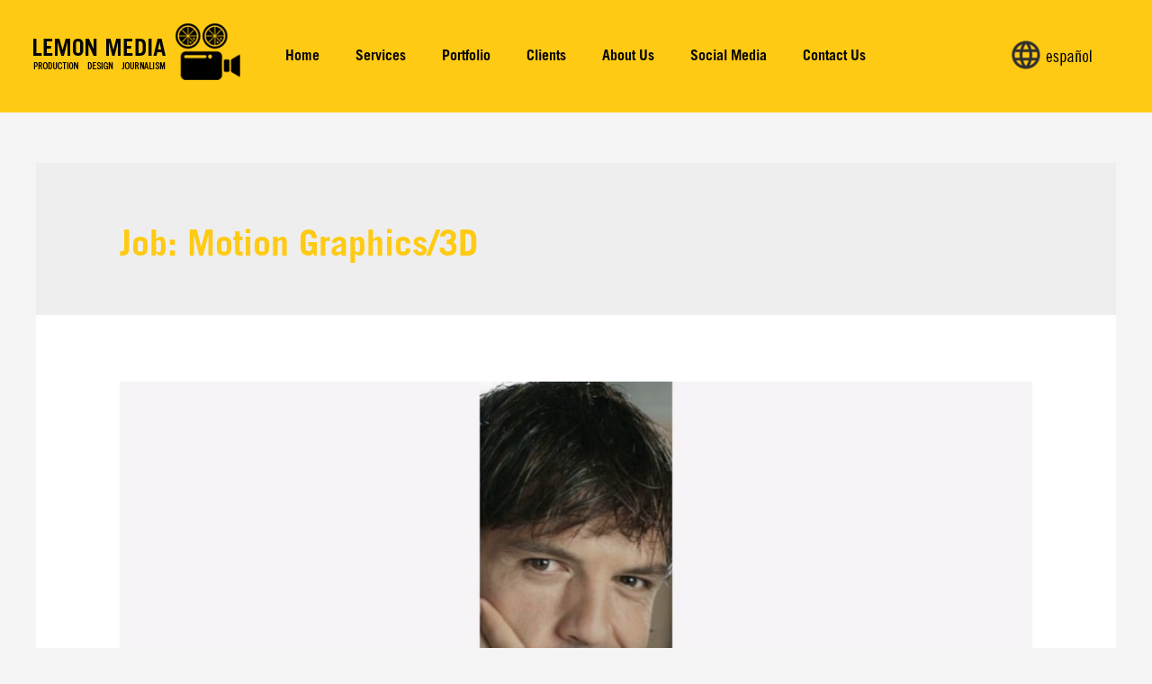

--- FILE ---
content_type: text/html; charset=UTF-8
request_url: https://www.lemonmedia.tv/jobs/motion-graphics-3d/
body_size: 16814
content:
<!DOCTYPE html><html lang="es"><head><meta charset="UTF-8"><meta name="viewport" content="width=device-width, initial-scale=1"><link rel="profile" href="https://gmpg.org/xfn/11"><title>Motion Graphics/3D archivos &#8902; Lemon Media</title><style type="text/css" id="ast-elementor-compatibility-css">.elementor-widget-heading .elementor-heading-title{margin:0}</style><meta name="robots" content="max-snippet:-1, max-image-preview:large, max-video-preview:-1"/><link rel="canonical" href="https://www.lemonmedia.tv/jobs/motion-graphics-3d/" /><meta property="og:locale" content="es_ES" /><meta property="og:type" content="object" /><meta property="og:title" content="Motion Graphics/3D archivos &#8902; Lemon Media" /><meta property="og:url" content="https://www.lemonmedia.tv/jobs/motion-graphics-3d/" /><meta property="og:site_name" content="Lemon Media" /><meta name="twitter:card" content="summary_large_image" /><meta name="twitter:title" content="Motion Graphics/3D archivos &#8902; Lemon Media" /><meta name="twitter:site" content="@lemonmediaprod" /> <script type='application/ld+json' class='yoast-schema-graph yoast-schema-graph--main'>{"@context":"https://schema.org","@graph":[{"@type":"Organization","@id":"https://www.lemonmedia.tv/#organization","name":"Lemon Media Productions","url":"https://www.lemonmedia.tv/","sameAs":["https://www.facebook.com/lemonmediaprod/","https://www.instagram.com/lemonmediaproductions/","https://www.linkedin.com/company/lemon-media-prod","https://www.youtube.com/channel/UC9JBW3wLNWU-jVzdh5Ihq5g","https://twitter.com/lemonmediaprod"],"logo":{"@type":"ImageObject","@id":"https://www.lemonmedia.tv/#logo","url":false,"caption":"Lemon Media Productions"},"image":{"@id":"https://www.lemonmedia.tv/#logo"}},{"@type":"WebSite","@id":"https://www.lemonmedia.tv/#website","url":"https://www.lemonmedia.tv/","name":"Lemon Media","description":"Production Design Journalism","publisher":{"@id":"https://www.lemonmedia.tv/#organization"},"potentialAction":{"@type":"SearchAction","target":"https://www.lemonmedia.tv/?s={search_term_string}","query-input":"required name=search_term_string"}},{"@type":"CollectionPage","@id":"https://www.lemonmedia.tv/jobs/motion-graphics-3d/#webpage","url":"https://www.lemonmedia.tv/jobs/motion-graphics-3d/","inLanguage":"es","name":"Motion Graphics/3D archivos &#8902; Lemon Media","isPartOf":{"@id":"https://www.lemonmedia.tv/#website"}}]}</script> <link rel="alternate" type="application/rss+xml" title="Lemon Media &raquo; Feed" href="https://www.lemonmedia.tv/feed/" /><link rel="alternate" type="application/rss+xml" title="Lemon Media &raquo; Feed de los comentarios" href="https://www.lemonmedia.tv/comments/feed/" /><link rel="alternate" type="application/rss+xml" title="Lemon Media &raquo; Motion Graphics/3D Job Feed" href="https://www.lemonmedia.tv/jobs/motion-graphics-3d/feed/" />  <script type="text/javascript" data-cfasync="false">var mi_version         = '7.10.4';
	var mi_track_user      = true;
	var mi_no_track_reason = '';
	
	var disableStr = 'ga-disable-UA-135926312-1';

	/* Function to detect opted out users */
	function __gaTrackerIsOptedOut() {
		return document.cookie.indexOf(disableStr + '=true') > -1;
	}

	/* Disable tracking if the opt-out cookie exists. */
	if ( __gaTrackerIsOptedOut() ) {
		window[disableStr] = true;
	}

	/* Opt-out function */
	function __gaTrackerOptout() {
	  document.cookie = disableStr + '=true; expires=Thu, 31 Dec 2099 23:59:59 UTC; path=/';
	  window[disableStr] = true;
	}
	
	if ( mi_track_user ) {
		(function(i,s,o,g,r,a,m){i['GoogleAnalyticsObject']=r;i[r]=i[r]||function(){
			(i[r].q=i[r].q||[]).push(arguments)},i[r].l=1*new Date();a=s.createElement(o),
			m=s.getElementsByTagName(o)[0];a.async=1;a.src=g;m.parentNode.insertBefore(a,m)
		})(window,document,'script','//www.google-analytics.com/analytics.js','__gaTracker');

		__gaTracker('create', 'UA-135926312-1', 'auto');
		__gaTracker('set', 'forceSSL', true);
		__gaTracker('require', 'displayfeatures');
		__gaTracker('send','pageview');
	} else {
		console.log( "" );
		(function() {
			/* https://developers.google.com/analytics/devguides/collection/analyticsjs/ */
			var noopfn = function() {
				return null;
			};
			var noopnullfn = function() {
				return null;
			};
			var Tracker = function() {
				return null;
			};
			var p = Tracker.prototype;
			p.get = noopfn;
			p.set = noopfn;
			p.send = noopfn;
			var __gaTracker = function() {
				var len = arguments.length;
				if ( len === 0 ) {
					return;
				}
				var f = arguments[len-1];
				if ( typeof f !== 'object' || f === null || typeof f.hitCallback !== 'function' ) {
					console.log( 'Función desactivada __gaTracker(' + arguments[0] + " ....) porque no estás siendo rastreado. " + mi_no_track_reason );
					return;
				}
				try {
					f.hitCallback();
				} catch (ex) {

				}
			};
			__gaTracker.create = function() {
				return new Tracker();
			};
			__gaTracker.getByName = noopnullfn;
			__gaTracker.getAll = function() {
				return [];
			};
			__gaTracker.remove = noopfn;
			window['__gaTracker'] = __gaTracker;
					})();
		}</script> <style>img.wp-smiley,img.emoji{display:inline!important;border:none!important;box-shadow:none!important;height:1em!important;width:1em!important;margin:0 .07em!important;vertical-align:-0.1em!important;background:none!important;padding:0!important}</style><link data-minify="1" rel='stylesheet' id='supsystic-for-all-admin-scs-css' href='https://www.lemonmedia.tv/wp-content/cache/min/1/wp-content/plugins/coming-soon-by-supsystic/css/supsystic-for-all-admin-376e91c6159edd2b8d46d177ba49c36b.css' media='all' /><link rel='stylesheet' id='astra-theme-css-css' href='https://www.lemonmedia.tv/wp-content/cache/busting/1/wp-content/themes/astra/assets/css/minified/style.min-2.1.1.css' media='all' /><style id='astra-theme-css-inline-css'>html{font-size:87.5%}a,.page-title{color:#ffca13}a:hover,a:focus{color:#3a3a3a}body,button,input,select,textarea,.ast-button,.ast-custom-button{font-family:Trade Gothic LT Std No. 18;font-weight:400;font-size:14px;font-size:1rem}blockquote{color:#000}h1,.entry-content h1,.entry-content h1 a,h2,.entry-content h2,.entry-content h2 a,h3,.entry-content h3,.entry-content h3 a,h4,.entry-content h4,.entry-content h4 a,h5,.entry-content h5,.entry-content h5 a,h6,.entry-content h6,.entry-content h6 a,.site-title,.site-title a{font-family:Trade Gothic LT Std;font-weight:400}.site-title{font-size:35px;font-size:2.5rem}header .site-logo-img .custom-logo-link img{max-width:241px}.astra-logo-svg{width:241px}.ast-archive-description .ast-archive-title{font-size:40px;font-size:2.8571428571429rem}.site-header .site-description{font-size:15px;font-size:1.0714285714286rem}.entry-title{font-size:30px;font-size:2.1428571428571rem}.comment-reply-title{font-size:23px;font-size:1.6428571428571rem}.ast-comment-list #cancel-comment-reply-link{font-size:14px;font-size:1rem}h1,.entry-content h1,.entry-content h1 a{font-size:42px;font-size:3rem;font-weight:400;font-family:Trade Gothic LT Std}h2,.entry-content h2,.entry-content h2 a{font-size:35px;font-size:2.5rem;font-weight:400;font-family:Trade Gothic LT Std}h3,.entry-content h3,.entry-content h3 a{font-size:30px;font-size:2.1428571428571rem;font-weight:400;font-family:Trade Gothic LT Std}h4,.entry-content h4,.entry-content h4 a{font-size:20px;font-size:1.4285714285714rem}h5,.entry-content h5,.entry-content h5 a{font-size:18px;font-size:1.2857142857143rem}h6,.entry-content h6,.entry-content h6 a{font-size:15px;font-size:1.0714285714286rem}.ast-single-post .entry-title,.page-title{font-size:30px;font-size:2.1428571428571rem}#secondary,#secondary button,#secondary input,#secondary select,#secondary textarea{font-size:14px;font-size:1rem}::selection{background-color:#fed501;color:#000}body,h1,.entry-title a,.entry-content h1,.entry-content h1 a,h2,.entry-content h2,.entry-content h2 a,h3,.entry-content h3,.entry-content h3 a,h4,.entry-content h4,.entry-content h4 a,h5,.entry-content h5,.entry-content h5 a,h6,.entry-content h6,.entry-content h6 a{color:#3a3a3a}.tagcloud a:hover,.tagcloud a:focus,.tagcloud a.current-item{color:#000;border-color:#ffca13;background-color:#ffca13}.main-header-menu a,.ast-header-custom-item a{color:#3a3a3a}.main-header-menu li:hover>a,.main-header-menu li:hover>.ast-menu-toggle,.main-header-menu .ast-masthead-custom-menu-items a:hover,.main-header-menu li.focus>a,.main-header-menu li.focus>.ast-menu-toggle,.main-header-menu .current-menu-item>a,.main-header-menu .current-menu-ancestor>a,.main-header-menu .current_page_item>a,.main-header-menu .current-menu-item>.ast-menu-toggle,.main-header-menu .current-menu-ancestor>.ast-menu-toggle,.main-header-menu .current_page_item>.ast-menu-toggle{color:#ffca13}input:focus,input[type="text"]:focus,input[type="email"]:focus,input[type="url"]:focus,input[type="password"]:focus,input[type="reset"]:focus,input[type="search"]:focus,textarea:focus{border-color:#ffca13}input[type="radio"]:checked,input[type=reset],input[type="checkbox"]:checked,input[type="checkbox"]:hover:checked,input[type="checkbox"]:focus:checked,input[type=range]::-webkit-slider-thumb{border-color:#ffca13;background-color:#ffca13;box-shadow:none}.site-footer a:hover+.post-count,.site-footer a:focus+.post-count{background:#ffca13;border-color:#ffca13}.ast-small-footer{color:#ffe50e}.ast-small-footer>.ast-footer-overlay{background-color:#070707}.footer-adv .footer-adv-overlay{border-top-style:solid;border-top-color:#7a7a7a}.ast-comment-meta{line-height:1.666666667;font-size:11px;font-size:.78571428571429rem}.single .nav-links .nav-previous,.single .nav-links .nav-next,.single .ast-author-details .author-title,.ast-comment-meta{color:#ffca13}.entry-meta,.entry-meta *{line-height:1.45;color:#ffca13}.entry-meta a:hover,.entry-meta a:hover *,.entry-meta a:focus,.entry-meta a:focus *{color:#3a3a3a}.ast-404-layout-1 .ast-404-text{font-size:200px;font-size:14.285714285714rem}.widget-title{font-size:20px;font-size:1.4285714285714rem;color:#3a3a3a}#cat option,.secondary .calendar_wrap thead a,.secondary .calendar_wrap thead a:visited{color:#ffca13}.secondary .calendar_wrap #today,.ast-progress-val span{background:#ffca13}.secondary a:hover+.post-count,.secondary a:focus+.post-count{background:#ffca13;border-color:#ffca13}.calendar_wrap #today>a{color:#000}.ast-pagination a,.page-links .page-link,.single .post-navigation a{color:#ffca13}.ast-pagination a:hover,.ast-pagination a:focus,.ast-pagination>span:hover:not(.dots),.ast-pagination>span.current,.page-links>.page-link,.page-links .page-link:hover,.post-navigation a:hover{color:#3a3a3a}.ast-header-break-point .ast-mobile-menu-buttons-minimal.menu-toggle{background:transparent;color:#ffca13}.ast-header-break-point .ast-mobile-menu-buttons-outline.menu-toggle{background:transparent;border:1px solid #ffca13;color:#ffca13}.ast-header-break-point .ast-mobile-menu-buttons-fill.menu-toggle{background:#ffca13;color:#fff}.ast-header-break-point .main-header-bar .ast-button-wrap .menu-toggle{border-radius:100px}@media (min-width:1200px){.ast-separate-container.ast-right-sidebar .entry-content .wp-block-image.alignfull,.ast-separate-container.ast-left-sidebar .entry-content .wp-block-image.alignfull,.ast-separate-container.ast-right-sidebar .entry-content .wp-block-cover.alignfull,.ast-separate-container.ast-left-sidebar .entry-content .wp-block-cover.alignfull{margin-left:-6.67em;margin-right:-6.67em;max-width:unset;width:unset}.ast-separate-container.ast-right-sidebar .entry-content .wp-block-image.alignwide,.ast-separate-container.ast-left-sidebar .entry-content .wp-block-image.alignwide,.ast-separate-container.ast-right-sidebar .entry-content .wp-block-cover.alignwide,.ast-separate-container.ast-left-sidebar .entry-content .wp-block-cover.alignwide{margin-left:-20px;margin-right:-20px;max-width:unset;width:unset}.wp-block-group .has-background{padding:20px}}@media (max-width:921px){#secondary.secondary{padding-top:0}.ast-separate-container .ast-article-post,.ast-separate-container .ast-article-single{padding:1.5em 2.14em}.ast-separate-container #primary,.ast-separate-container #secondary{padding:1.5em 0}.ast-separate-container.ast-right-sidebar #secondary{padding-left:1em;padding-right:1em}.ast-separate-container.ast-two-container #secondary{padding-left:0;padding-right:0}.ast-page-builder-template .entry-header #secondary{margin-top:1.5em}.ast-page-builder-template #secondary{margin-top:1.5em}#primary,#secondary{padding:1.5em 0;margin:0}.ast-left-sidebar #content>.ast-container{display:flex;flex-direction:column-reverse;width:100%}.ast-author-box img.avatar{margin:20px 0 0 0}.ast-pagination{padding-top:1.5em;text-align:center}.ast-pagination .next.page-numbers{display:inherit;float:none}}@media (max-width:921px){.ast-page-builder-template.ast-left-sidebar #secondary{padding-right:20px}.ast-page-builder-template.ast-right-sidebar #secondary{padding-left:20px}.ast-right-sidebar #primary{padding-right:0}.ast-right-sidebar #secondary{padding-left:0}.ast-left-sidebar #primary{padding-left:0}.ast-left-sidebar #secondary{padding-right:0}.ast-pagination .prev.page-numbers{padding-left:.5em}.ast-pagination .next.page-numbers{padding-right:.5em}}@media (min-width:922px){.ast-separate-container.ast-right-sidebar #primary,.ast-separate-container.ast-left-sidebar #primary{border:0}.ast-separate-container.ast-right-sidebar #secondary,.ast-separate-container.ast-left-sidebar #secondary{border:0;margin-left:auto;margin-right:auto}.ast-separate-container.ast-two-container #secondary .widget:last-child{margin-bottom:0}.ast-separate-container .ast-comment-list li .comment-respond{padding-left:2.66666em;padding-right:2.66666em}.ast-author-box{-js-display:flex;display:flex}.ast-author-bio{flex:1}.error404.ast-separate-container #primary,.search-no-results.ast-separate-container #primary{margin-bottom:4em}}@media (min-width:922px){.ast-right-sidebar #primary{border-right:1px solid #eee}.ast-right-sidebar #secondary{border-left:1px solid #eee;margin-left:-1px}.ast-left-sidebar #primary{border-left:1px solid #eee}.ast-left-sidebar #secondary{border-right:1px solid #eee;margin-right:-1px}.ast-separate-container.ast-two-container.ast-right-sidebar #secondary{padding-left:30px;padding-right:0}.ast-separate-container.ast-two-container.ast-left-sidebar #secondary{padding-right:30px;padding-left:0}}.wp-block-button .wp-block-button__link,{color:#fff}.wp-block-button .wp-block-button__link{border-style:solid;border-top-width:0;border-right-width:0;border-left-width:0;border-bottom-width:0;border-color:#ffca13;background-color:#ffca13;color:#fff;font-family:inherit;font-weight:inherit;line-height:1;border-radius:50px;padding-top:10px;padding-right:40px;padding-bottom:10px;padding-left:40px}.wp-block-button .wp-block-button__link:hover,.wp-block-button .wp-block-button__link:focus{color:#ffca13;background-color:#fff;border-color:#fff}.menu-toggle,button,.ast-button,.ast-custom-button,.button,input#submit,input[type="button"],input[type="submit"],input[type="reset"]{border-style:solid;border-top-width:0;border-right-width:0;border-left-width:0;border-bottom-width:0;color:#fff;border-color:#ffca13;background-color:#ffca13;border-radius:50px;padding-top:10px;padding-right:40px;padding-bottom:10px;padding-left:40px;font-family:inherit;font-weight:inherit;line-height:1}button:focus,.menu-toggle:hover,button:hover,.ast-button:hover,.button:hover,input[type=reset]:hover,input[type=reset]:focus,input#submit:hover,input#submit:focus,input[type="button"]:hover,input[type="button"]:focus,input[type="submit"]:hover,input[type="submit"]:focus{color:#ffca13;background-color:#fff;border-color:#fff}@media (min-width:921px){.ast-container{max-width:100%}}@media (min-width:544px){.ast-container{max-width:100%}}@media (max-width:544px){.ast-separate-container .ast-article-post,.ast-separate-container .ast-article-single{padding:1.5em 1em}.ast-separate-container #content .ast-container{padding-left:.54em;padding-right:.54em}.ast-separate-container #secondary{padding-top:0}.ast-separate-container.ast-two-container #secondary .widget{margin-bottom:1.5em;padding-left:1em;padding-right:1em}.ast-separate-container .comments-count-wrapper{padding:1.5em 1em}.ast-separate-container .ast-comment-list li.depth-1{padding:1.5em 1em;margin-bottom:1.5em}.ast-separate-container .ast-comment-list .bypostauthor{padding:.5em}.ast-separate-container .ast-archive-description{padding:1.5em 1em}.ast-search-menu-icon.ast-dropdown-active .search-field{width:170px}}@media (max-width:544px){.ast-comment-list .children{margin-left:.66666em}.ast-separate-container .ast-comment-list .bypostauthor li{padding:0 0 0 .5em}}@media (max-width:921px){.ast-mobile-header-stack .main-header-bar .ast-search-menu-icon{display:inline-block}.ast-header-break-point.ast-header-custom-item-outside .ast-mobile-header-stack .main-header-bar .ast-search-icon{margin:0}.ast-comment-avatar-wrap img{max-width:2.5em}.comments-area{margin-top:1.5em}.ast-separate-container .comments-count-wrapper{padding:2em 2.14em}.ast-separate-container .ast-comment-list li.depth-1{padding:1.5em 2.14em}.ast-separate-container .comment-respond{padding:2em 2.14em}}@media (max-width:921px){.ast-header-break-point .main-header-bar .ast-search-menu-icon.slide-search .search-form{right:0}.ast-header-break-point .ast-mobile-header-stack .main-header-bar .ast-search-menu-icon.slide-search .search-form{right:-1em}.ast-comment-avatar-wrap{margin-right:.5em}}@media (max-width:544px){.ast-separate-container .comment-respond{padding:1.5em 1em}}@media (min-width:545px){.ast-page-builder-template .comments-area,.single.ast-page-builder-template .entry-header,.single.ast-page-builder-template .post-navigation{max-width:1240px;margin-left:auto;margin-right:auto}}@media (max-width:921px){.ast-archive-description .ast-archive-title{font-size:40px}.entry-title{font-size:30px}h1,.entry-content h1,.entry-content h1 a{font-size:30px}h2,.entry-content h2,.entry-content h2 a{font-size:25px}h3,.entry-content h3,.entry-content h3 a{font-size:20px}.ast-single-post .entry-title,.page-title{font-size:30px}}@media (max-width:544px){.ast-archive-description .ast-archive-title{font-size:40px}.entry-title{font-size:30px}h1,.entry-content h1,.entry-content h1 a{font-size:30px}h2,.entry-content h2,.entry-content h2 a{font-size:25px}h3,.entry-content h3,.entry-content h3 a{font-size:20px}.ast-single-post .entry-title,.page-title{font-size:30px}}@media (max-width:921px){html{font-size:79.8%}}@media (max-width:544px){html{font-size:79.8%}}@media (min-width:922px){.ast-container{max-width:1240px}}@font-face{font-family:"Astra";src:url(https://www.lemonmedia.tv/wp-content/themes/astra/assets/fonts/astra.woff) format("woff"),url(https://www.lemonmedia.tv/wp-content/themes/astra/assets/fonts/astra.ttf) format("truetype"),url(https://www.lemonmedia.tv/wp-content/themes/astra/assets/fonts/astra.svg#astra) format("svg");font-weight:400;font-style:normal;font-display:fallback}@media (max-width:921px){.main-header-bar .main-header-bar-navigation{display:none}}.ast-desktop .main-header-menu.submenu-with-border .sub-menu,.ast-desktop .main-header-menu.submenu-with-border .children,.ast-desktop .main-header-menu.submenu-with-border .astra-full-megamenu-wrapper{border-color:#eaeaea}.ast-desktop .main-header-menu.submenu-with-border .sub-menu,.ast-desktop .main-header-menu.submenu-with-border .children{border-top-width:1px;border-right-width:1px;border-left-width:1px;border-bottom-width:1px;border-style:solid}.ast-desktop .main-header-menu.submenu-with-border .sub-menu .sub-menu,.ast-desktop .main-header-menu.submenu-with-border .children .children{top:-1px}.ast-desktop .main-header-menu.submenu-with-border .sub-menu a,.ast-desktop .main-header-menu.submenu-with-border .children a{border-bottom-width:1px;border-style:solid;border-color:#eaeaea}@media (min-width:922px){.main-header-menu .sub-menu li.ast-left-align-sub-menu:hover>ul,.main-header-menu .sub-menu li.ast-left-align-sub-menu.focus>ul{margin-left:-2px}}@media (max-width:920px){.ast-404-layout-1 .ast-404-text{font-size:100px;font-size:7.1428571428571rem}}#masthead .ast-container,.ast-header-breadcrumb .ast-container{max-width:100%;padding-left:35px;padding-right:35px}@media (max-width:921px){#masthead .ast-container,.ast-header-breadcrumb .ast-container{padding-left:20px;padding-right:20px}}#masthead .ast-container,.ast-header-breadcrumb .ast-container{max-width:100%;padding-left:35px;padding-right:35px}@media (max-width:921px){#masthead .ast-container,.ast-header-breadcrumb .ast-container{padding-left:20px;padding-right:20px}}.ast-breadcrumbs .trail-browse,.ast-breadcrumbs .trail-items,.ast-breadcrumbs .trail-items li{display:inline-block;margin:0;padding:0;border:none;background:inherit;text-indent:0}.ast-breadcrumbs .trail-browse{font-size:inherit;font-style:inherit;font-weight:inherit;color:inherit}.ast-breadcrumbs .trail-items{list-style:none}.trail-items li::after{padding:0 .3em;content:"\00bb"}.trail-items li:last-of-type::after{display:none}.ast-header-break-point .main-header-bar{border-bottom-width:inherit;border-bottom-color:#adad2b}@media (min-width:922px){.main-header-bar{border-bottom-width:inherit;border-bottom-color:#adad2b}}.ast-flex{-webkit-align-content:center;-ms-flex-line-pack:center;align-content:center;-webkit-box-align:center;-webkit-align-items:center;-moz-box-align:center;-ms-flex-align:center;align-items:center}.main-header-bar{padding:1em 0}.ast-site-identity{padding:0}.header-main-layout-1 .ast-flex.main-header-container,.header-main-layout-3 .ast-flex.main-header-container{-webkit-align-content:center;-ms-flex-line-pack:center;align-content:center;-webkit-box-align:center;-webkit-align-items:center;-moz-box-align:center;-ms-flex-align:center;align-items:center}.header-main-layout-1 .ast-flex.main-header-container,.header-main-layout-3 .ast-flex.main-header-container{-webkit-align-content:center;-ms-flex-line-pack:center;align-content:center;-webkit-box-align:center;-webkit-align-items:center;-moz-box-align:center;-ms-flex-align:center;align-items:center}</style><link data-minify="1" rel='stylesheet' id='bdt-uikit-css' href='https://www.lemonmedia.tv/wp-content/cache/min/1/wp-content/plugins/bdthemes-element-pack/assets/css/bdt-uikit-853d9cf582f0e6271614cfba2353988e.css' media='all' /><link data-minify="1" rel='stylesheet' id='element-pack-site-css' href='https://www.lemonmedia.tv/wp-content/cache/min/1/wp-content/plugins/bdthemes-element-pack/assets/css/element-pack-site-89439acf0eb322cbd10645e5ef0252e4.css' media='all' /><link rel='stylesheet' id='wp-block-library-css' href='https://www.lemonmedia.tv/wp-includes/css/dist/block-library/style.min.css' media='all' /><link data-minify="1" rel='stylesheet' id='hfe-style-css' href='https://www.lemonmedia.tv/wp-content/cache/min/1/wp-content/plugins/header-footer-elementor/assets/css/header-footer-elementor-db1595c04d7efbdefb799feaf65acfcd.css' media='all' /><link rel='stylesheet' id='elementor-icons-css' href='https://www.lemonmedia.tv/wp-content/cache/busting/1/wp-content/plugins/elementor/assets/lib/eicons/css/elementor-icons.min-5.7.0.css' media='all' /><link rel='stylesheet' id='elementor-animations-css' href='https://www.lemonmedia.tv/wp-content/cache/busting/1/wp-content/plugins/elementor/assets/lib/animations/animations.min-2.9.11.css' media='all' /><link rel='stylesheet' id='elementor-frontend-css' href='https://www.lemonmedia.tv/wp-content/cache/busting/1/wp-content/plugins/elementor/assets/css/frontend.min-2.9.11.css' media='all' /><link rel='stylesheet' id='dce-all-css-css' href='https://www.lemonmedia.tv/wp-content/plugins/dynamic-content-for-elementor/assets/css/dce-frontend.min.css' media='all' /><link rel='stylesheet' id='dashicons-css' href='https://www.lemonmedia.tv/wp-includes/css/dashicons.min.css' media='all' /><link rel='stylesheet' id='elementor-pro-css' href='https://www.lemonmedia.tv/wp-content/cache/busting/1/wp-content/plugins/elementor-pro/assets/css/frontend.min-2.8.3.css' media='all' /><link rel='stylesheet' id='uael-frontend-css' href='https://www.lemonmedia.tv/wp-content/cache/busting/1/wp-content/plugins/ultimate-elementor/assets/min-css/uael-frontend.min-1.8.2.css' media='all' /><link rel='stylesheet' id='font-awesome-5-all-css' href='https://www.lemonmedia.tv/wp-content/cache/busting/1/wp-content/plugins/elementor/assets/lib/font-awesome/css/all.min-2.9.11.css' media='all' /><link rel='stylesheet' id='font-awesome-4-shim-css' href='https://www.lemonmedia.tv/wp-content/cache/busting/1/wp-content/plugins/elementor/assets/lib/font-awesome/css/v4-shims.min-2.9.11.css' media='all' /><link data-minify="1" rel='stylesheet' id='elementor-global-css' href='https://www.lemonmedia.tv/wp-content/cache/min/1/imagenes/elementor/css/global-240243d9c552e957629de89836ef0f7b.css' media='all' /><link data-minify="1" rel='stylesheet' id='elementor-post-1673-css' href='https://www.lemonmedia.tv/wp-content/cache/min/1/imagenes/elementor/css/post-1673-9b0b3557bac43cc8e4a8d8c3a0286bd3.css' media='all' /><link data-minify="1" rel='stylesheet' id='hfe-widgets-style-css' href='https://www.lemonmedia.tv/wp-content/cache/min/1/wp-content/plugins/header-footer-elementor/inc/widgets-css/frontend-33fc94ae305cb0d1e5f15fa666be8464.css' media='all' /><link data-minify="1" rel='stylesheet' id='elementor-post-1939-css' href='https://www.lemonmedia.tv/wp-content/cache/min/1/imagenes/elementor/css/post-1939-055ac4a620b80caf7cd2e970a7f7b405.css' media='all' /><link rel='stylesheet' id='astra-addon-css-0-css' href='https://www.lemonmedia.tv/wp-content/cache/busting/1/wp-content/plugins/astra-addon/addons/blog-pro/assets/css/minified/style.min-2.0.0.css' media='all' /><link rel='stylesheet' id='astra-addon-css-1-css' href='https://www.lemonmedia.tv/wp-content/cache/busting/1/wp-content/plugins/astra-addon/addons/blog-pro/assets/css/minified/blog-layout-1.min-2.0.0.css' media='all' /><link rel='stylesheet' id='astra-addon-css-2-css' href='https://www.lemonmedia.tv/wp-content/cache/busting/1/wp-content/plugins/astra-addon/addons/advanced-hooks/assets/css/minified/astra-hooks-sticky-header-footer.min-2.0.0.css' media='all' /><link rel='stylesheet' id='astra-addon-css-3-css' href='https://www.lemonmedia.tv/wp-content/cache/busting/1/wp-content/plugins/astra-addon/addons/advanced-hooks/assets/css/minified/style.min-2.0.0.css' media='all' /><link rel='stylesheet' id='astra-addon-css-4-css' href='https://www.lemonmedia.tv/wp-content/cache/busting/1/wp-content/plugins/astra-addon/addons/header-sections/assets/css/minified/style.min-2.0.0.css' media='all' /><link rel='stylesheet' id='astra-addon-css-5-css' href='https://www.lemonmedia.tv/wp-content/cache/busting/1/wp-content/plugins/astra-addon/addons/site-layouts/assets/css/minified/style.min-2.0.0.css' media='all' /><link rel='stylesheet' id='astra-addon-css-6-css' href='https://www.lemonmedia.tv/wp-content/cache/busting/1/wp-content/plugins/astra-addon/addons/sticky-header/assets/css/minified/style.min-2.0.0.css' media='all' /><link rel='stylesheet' id='astra-addon-css-7-css' href='https://www.lemonmedia.tv/wp-content/cache/busting/1/wp-content/plugins/astra-addon/addons/scroll-to-top/assets/css/minified/style.min-2.0.0.css' media='all' /><link rel='stylesheet' id='astra-addon-css-css' href='https://www.lemonmedia.tv/wp-content/cache/busting/1/wp-content/plugins/astra-addon/addons/advanced-search/assets/css/minified/style.min-2.0.0.css' media='all' /><style id='astra-addon-css-inline-css'>.ast-article-post .ast-date-meta .posted-on,.ast-article-post .ast-date-meta .posted-on *{background:#ffca13;color:#000}.ast-article-post .ast-date-meta .posted-on .date-month,.ast-article-post .ast-date-meta .posted-on .date-year{color:#000}.ast-load-more:hover{color:#000;border-color:#ffca13;background-color:#ffca13}.ast-loader>div{background-color:#ffca13}.ast-small-footer{color:#ffe50e}.ast-separate-container .blog-layout-1,.ast-separate-container .blog-layout-2,.ast-separate-container .blog-layout-3{background-color:transparent;background-image:none}.main-header-bar{background-color:#fed501;background-image:none}.ast-header-break-point .main-header-menu{background-color:#fed501}.ast-header-sections-navigation div>li>ul{border-color:#eaeaea}.ast-header-break-point .ast-header-sections-navigation,.ast-header-break-point .ast-above-header-menu-items,.ast-header-break-point .ast-below-header-menu-items{background-color:#fed501}.footer-adv .widget-title,.footer-adv .widget-title a.rsswidget,.ast-no-widget-row .widget-title{font-family:Trade Gothic LT Std No. 18;text-transform:inherit}.footer-adv .widget>*:not(.widget-title){font-family:Trade Gothic LT Std No. 18}.ast-header-break-point .ast-primary-menu-disabled .ast-merge-header-navigation-wrap .ast-above-header-menu-items{border-top:#dadada}.ast-header-break-point .ast-above-header-menu-items li a,.ast-header-break-point .ast-above-header-navigation ul li a,.ast-header-break-point .ast-above-header-menu-items ul li a,.ast-header-break-point .ast-below-header-menu-items li a,.ast-header-break-point .ast-below-header-actual-nav ul li a,.ast-header-break-point .ast-below-header-menu-items ul li a,.ast-fullscreen-menu-enable.ast-header-break-point .ast-merge-header-navigation-wrap .ast-above-header-menu-items li a:before,.ast-fullscreen-menu-enable.ast-header-break-point .ast-merge-header-navigation-wrap .ast-above-header-menu-items li.menu-item-has-children a:before,.ast-fullscreen-menu-enable.ast-header-break-point .ast-merge-header-navigation-wrap .ast-below-header-menu-items li a:before,.ast-fullscreen-menu-enable.ast-header-break-point .ast-merge-header-navigation-wrap .ast-below-header-menu-items li.menu-item-has-children a:before{border-bottom:#dadada}.ast-header-break-point .main-header-bar{background-color:#fed501;background-image:none}@media (max-width:768px){.ast-flyout-menu-enable.ast-main-header-nav-open .main-header-bar,.ast-fullscreen-menu-enable.ast-main-header-nav-open .main-header-bar{padding-bottom:1.5em}}@media (max-width:544px){.ast-flyout-menu-enable.ast-main-header-nav-open .main-header-bar,.ast-fullscreen-menu-enable.ast-main-header-nav-open .main-header-bar{padding-bottom:1em}}@media (min-width:769px){.ast-container{max-width:1240px}}@media (min-width:993px){.ast-container{max-width:1240px}}@media (min-width:1201px){.ast-container{max-width:1240px}}.ast-default-menu-enable.ast-main-header-nav-open.ast-header-break-point .main-header-bar,.ast-main-header-nav-open .main-header-bar{padding-bottom:0}.ast-fullscreen-menu-enable.ast-header-break-point .main-header-bar .main-header-bar-navigation .main-header-menu>.page_item_has_children>.ast-menu-toggle,.ast-fullscreen-menu-enable.ast-header-break-point .main-header-bar .main-header-bar-navigation .main-header-menu>.menu-item-has-children>.ast-menu-toggle{right:0}.ast-fullscreen-menu-enable.ast-header-break-point .main-header-bar .main-header-bar-navigation ul.sub-menu .menu-item-has-children>.ast-menu-toggle,.ast-fullscreen-menu-enable.ast-header-break-point .main-header-bar .main-header-bar-navigation ul.children .page_item_has_children>.ast-menu-toggle{right:0}.ast-fullscreen-menu-enable.ast-header-break-point .ast-above-header-menu ul.sub-menu li.menu-item-has-children>a,.ast-default-menu-enable.ast-header-break-point .ast-above-header-menu ul.sub-menu li.menu-item-has-children>a,.ast-flyout-menu-enable.ast-header-break-point .ast-above-header-menu ul.sub-menu li.menu-item-has-children>a{padding-right:0}.ast-fullscreen-menu-enable.ast-header-break-point .ast-below-header-menu ul.sub-menu li.menu-item-has-children>a,.ast-default-menu-enable.ast-header-break-point .ast-below-header-menu ul.sub-menu li.menu-item-has-children>a,.ast-flyout-menu-enable.ast-header-break-point .ast-below-header-menu ul.sub-menu li.menu-item-has-children>a{padding-right:0}.ast-fullscreen-below-menu-enable.ast-header-break-point .ast-below-header-enabled .ast-below-header-navigation ul.ast-below-header-menu li.menu-item-has-children>a,.ast-default-below-menu-enable.ast-header-break-point .ast-below-header-enabled .ast-below-header-navigation ul.ast-below-header-menu li.menu-item-has-children>a,.ast-flyout-below-menu-enable.ast-header-break-point .ast-below-header-enabled .ast-below-header-navigation ul.ast-below-header-menu li.menu-item-has-children>a{padding-right:0}.ast-fullscreen-below-menu-enable.ast-header-break-point .ast-below-header-navigation .menu-item-has-children>.ast-menu-toggle,.ast-fullscreen-below-menu-enable.ast-header-break-point .ast-below-header-menu-items .menu-item-has-children>.ast-menu-toggle{right:0}.ast-fullscreen-below-menu-enable .ast-below-header-enabled .ast-below-header-navigation ul.ast-below-header-menu li.menu-item-has-children ul.sub-menu .ast-menu-toggle{right:0}.ast-fullscreen-above-menu-enable.ast-header-break-point .ast-above-header-enabled .ast-above-header-navigation ul.ast-above-header-menu li.menu-item-has-children>a,.ast-default-above-menu-enable.ast-header-break-point .ast-above-header-enabled .ast-above-header-navigation ul.ast-above-header-menu li.menu-item-has-children>a,.ast-flyout-above-menu-enable.ast-header-break-point .ast-above-header-enabled .ast-above-header-navigation ul.ast-above-header-menu li.menu-item-has-children>a{padding-right:0}.ast-fullscreen-above-menu-enable.ast-header-break-point .ast-above-header-navigation .menu-item-has-children>.ast-menu-toggle,.ast-fullscreen-above-menu-enable.ast-header-break-point .ast-above-header-menu-items .menu-item-has-children>.ast-menu-toggle{right:0}.ast-fullscreen-above-menu-enable .ast-above-header-enabled .ast-above-header-navigation ul.ast-above-header-menu li.menu-item-has-children ul.sub-menu .ast-menu-toggle{right:0}.ast-no-sidebar.ast-separate-container .entry-content .alignfull{margin-right:-;margin-left:-}.ast-footer-overlay{padding-top:20px;padding-bottom:20px}@media (max-width:768px){.main-header-bar,.ast-header-break-point .main-header-bar,.ast-header-break-point .header-main-layout-2 .main-header-bar{padding-top:1.5em;padding-bottom:1.5em}.ast-default-menu-enable.ast-main-header-nav-open.ast-header-break-point .main-header-bar,.ast-main-header-nav-open .main-header-bar{padding-bottom:0}.main-navigation ul li a,.ast-header-break-point .main-navigation ul li a,.ast-header-break-point li.ast-masthead-custom-menu-items,li.ast-masthead-custom-menu-items{padding-top:0;padding-right:20px;padding-bottom:0;padding-left:20px}.ast-header-break-point .main-header-bar .main-header-bar-navigation .page_item_has_children>.ast-menu-toggle,.ast-header-break-point .main-header-bar .main-header-bar-navigation .menu-item-has-children>.ast-menu-toggle{top:0;right:calc(20px - 0.907em)}.ast-fullscreen-menu-enable.ast-header-break-point .main-header-bar .main-header-bar-navigation .main-header-menu>.page_item_has_children>.ast-menu-toggle,.ast-fullscreen-menu-enable.ast-header-break-point .main-header-bar .main-header-bar-navigation .main-header-menu>.menu-item-has-children>.ast-menu-toggle{right:0}.ast-flyout-menu-enable.ast-header-break-point .main-header-bar .main-header-bar-navigation .main-header-menu>.page_item_has_children>.ast-menu-toggle,.ast-flyout-menu-enable.ast-header-break-point .main-header-bar .main-header-bar-navigation .main-header-menu>.menu-item-has-children>.ast-menu-toggle{right:calc(20px - 0.907em)}.ast-flyout-menu-enable.ast-header-break-point .main-header-bar .main-header-bar-navigation .page_item_has_children>.ast-menu-toggle,.ast-flyout-menu-enable.ast-header-break-point .main-header-bar .main-header-bar-navigation .menu-item-has-children>.ast-menu-toggle{top:0}.ast-desktop .main-navigation .ast-mm-template-content,.ast-desktop .main-navigation .ast-mm-custom-text-content,.main-navigation ul.sub-menu li a,.main-navigation ul.children li a,.ast-header-break-point .main-navigation ul.sub-menu li a,.ast-header-break-point .main-navigation ul.children li a{padding-top:0;padding-right:0;padding-bottom:0;padding-left:30px}.ast-header-break-point .main-navigation ul.children li li a,.ast-header-break-point .main-navigation ul.sub-menu li li a{padding-left:calc(30px + 10px)}.ast-header-break-point .main-navigation ul.children li li li a,.ast-header-break-point .main-navigation ul.sub-menu li li li a{padding-left:calc(30px + 20px)}.ast-header-break-point .main-navigation ul.children li li li li a,.ast-header-break-point .main-navigation ul.sub-menu li li li li a{padding-left:calc(30px + 30px)}.ast-header-break-point .main-navigation ul.children li li li li li a,.ast-header-break-point .main-navigation ul.sub-menu li li li li li a{padding-left:calc(30px + 40px)}.ast-header-break-point .main-header-bar .main-header-bar-navigation ul.sub-menu .menu-item-has-children>.ast-menu-toggle,.ast-header-break-point .main-header-bar .main-header-bar-navigation ul.children .page_item_has_children>.ast-menu-toggle{top:0;right:calc(20px - 0.907em)}.ast-fullscreen-menu-enable.ast-header-break-point .main-header-bar .main-header-bar-navigation ul.sub-menu .menu-item-has-children>.ast-menu-toggle{margin-right:20px;right:0}.ast-flyout-menu-enable.ast-header-break-point .main-header-bar .main-header-bar-navigation ul.sub-menu .menu-item-has-children>.ast-menu-toggle,.ast-flyout-menu-enable.ast-header-break-point .main-header-bar .main-header-bar-navigation ul.children .page_item_has_children>.ast-menu-toggle{right:calc(20px - 0.907em)}.ast-flyout-menu-enable.ast-header-break-point .main-header-bar .main-header-bar-navigation .page_item_has_children .children .ast-menu-toggle,.ast-flyout-menu-enable.ast-header-break-point .main-header-bar .main-header-bar-navigation .menu-item-has-children .sub-menu .ast-menu-toggle{top:0}.ast-fullscreen-menu-enable.ast-header-break-point .main-navigation ul.sub-menu li.menu-item-has-children>a,.ast-fullscreen-menu-enable.ast-header-break-point .main-navigation ul.sub-menu li.page_item_has_children>a,.ast-default-menu-enable.ast-header-break-point .main-navigation ul.sub-menu li.menu-item-has-children>a,.ast-default-menu-enable.ast-header-break-point .main-navigation ul.sub-menu li.page_item_has_children>a,.ast-flyout-menu-enable.ast-header-break-point .main-navigation ul.sub-menu li.menu-item-has-children>a,.ast-flyout-menu-enable.ast-header-break-point .main-navigation ul.sub-menu li.page_item_has_children>a{padding-top:0;padding-bottom:0;padding-left:30px}.ast-fullscreen-menu-enable.ast-header-break-point .ast-above-header-menu ul.sub-menu li.menu-item-has-children>a,.ast-default-menu-enable.ast-header-break-point .ast-above-header-menu ul.sub-menu li.menu-item-has-children>a,.ast-flyout-menu-enable.ast-header-break-point .ast-above-header-menu ul.sub-menu li.menu-item-has-children>a{padding-right:0;padding-top:0;padding-bottom:0;padding-left:30px}.ast-fullscreen-menu-enable.ast-header-break-point .ast-below-header-menu ul.sub-menu li.menu-item-has-children>a,.ast-default-menu-enable.ast-header-break-point .ast-below-header-menu ul.sub-menu li.menu-item-has-children>a,.ast-flyout-menu-enable.ast-header-break-point .ast-below-header-menu ul.sub-menu li.menu-item-has-children>a{padding-right:0;padding-top:0;padding-bottom:0;padding-left:30px}.ast-fullscreen-menu-enable.ast-header-break-point .ast-below-header-menu ul a,.ast-fullscreen-menu-enable.ast-header-break-point .ast-header-break-point .ast-below-header-actual-nav ul.sub-menu li a,.ast-fullscreen-menu-enable.ast-header-break-point .ast-below-header-navigation ul.sub-menu li a,.ast-fullscreen-menu-enable.ast-header-break-point .ast-below-header-menu-items ul.sub-menu li a,.ast-fullscreen-menu-enable.ast-header-break-point .main-navigation ul.sub-menu li a{padding-top:0;padding-bottom:0;padding-left:30px}.ast-below-header,.ast-header-break-point .ast-below-header{padding-top:1em;padding-bottom:1em}.ast-below-header-menu a,.below-header-nav-padding-support .below-header-section-1 .below-header-menu>li>a,.below-header-nav-padding-support .below-header-section-2 .below-header-menu>li>a,.ast-header-break-point .ast-below-header-actual-nav>ul>li>a{padding-top:0;padding-right:20px;padding-bottom:0;padding-left:20px}.ast-desktop .ast-below-header-menu .ast-mm-template-content,.ast-desktop .ast-below-header-menu .ast-mm-custom-text-content,.ast-below-header-menu ul a,.ast-header-break-point .ast-below-header-actual-nav ul.sub-menu li a{padding-top:0;padding-right:20px;padding-bottom:0;padding-left:20px}.ast-header-break-point .ast-below-header-actual-nav ul.sub-menu li li a,.ast-header-break-point .ast-below-header-menu-items ul.sub-menu li li a{padding-left:calc(20px + 10px)}.ast-header-break-point .ast-below-header-actual-nav ul.sub-menu li li li a,.ast-header-break-point .ast-below-header-menu-items ul.sub-menu li li li a{padding-left:calc(20px + 20px)}.ast-header-break-point .ast-below-header-actual-nav ul.sub-menu li li li li a,.ast-header-break-point .ast-below-header-menu-items ul.sub-menu li li li li a{padding-left:calc(20px + 30px)}.ast-header-break-point .ast-below-header-actual-nav ul.sub-menu li li li li li a,.ast-header-break-point .ast-below-header-menu-items ul.sub-menu li li li li li a{padding-left:calc(20px + 40px)}.ast-default-below-menu-enable.ast-header-break-point .ast-below-header-navigation .menu-item-has-children>.ast-menu-toggle,.ast-default-below-menu-enable.ast-header-break-point .ast-below-header-menu-items .menu-item-has-children>.ast-menu-toggle,.ast-flyout-below-menu-enable.ast-header-break-point .ast-below-header-navigation .menu-item-has-children>.ast-menu-toggle,.ast-flyout-below-menu-enable.ast-header-break-point .ast-below-header-menu-items .menu-item-has-children>.ast-menu-toggle{top:0;right:calc(20px - 0.907em)}.ast-default-below-menu-enable .ast-below-header-enabled .ast-below-header-navigation ul.ast-below-header-menu li.menu-item-has-children ul.sub-menu .ast-menu-toggle,.ast-flyout-below-menu-enable .ast-below-header-enabled .ast-below-header-navigation ul.ast-below-header-menu li.menu-item-has-children ul.sub-menu .ast-menu-toggle{top:0;right:calc(20px - 0.907em)}.ast-fullscreen-below-menu-enable.ast-header-break-point .ast-below-header-navigation .menu-item-has-children>.ast-menu-toggle,.ast-fullscreen-below-menu-enable.ast-header-break-point .ast-below-header-menu-items .menu-item-has-children>.ast-menu-toggle{right:0}.ast-fullscreen-below-menu-enable .ast-below-header-enabled .ast-below-header-navigation ul.ast-below-header-menu li.menu-item-has-children ul.sub-menu .ast-menu-toggle{right:0}.ast-above-header{padding-top:0;padding-bottom:0}.ast-above-header-enabled .ast-above-header-navigation .ast-above-header-menu>li>a,.ast-header-break-point .ast-above-header-enabled .ast-above-header-menu>li:first-child>a,.ast-header-break-point .ast-above-header-enabled .ast-above-header-menu>li:last-child>a{padding-top:0;padding-right:20px;padding-bottom:0;padding-left:20px}.ast-header-break-point .ast-above-header-navigation>ul>.menu-item-has-children>.ast-menu-toggle{top:0}.ast-desktop .ast-above-header-navigation .ast-mm-custom-text-content,.ast-desktop .ast-above-header-navigation .ast-mm-template-content,.ast-above-header-enabled .ast-above-header-navigation .ast-above-header-menu li ul a,.ast-header-break-point .ast-above-header-enabled .ast-above-header-menu li ul.sub-menu a,.ast-above-header-enabled .ast-above-header-menu>li:first-child .sub-menu li a{padding-top:0;padding-right:20px;padding-bottom:0;padding-left:20px}.ast-header-break-point .ast-above-header-enabled .ast-above-header-menu li ul.sub-menu li a{padding-left:calc(20px + 10px)}.ast-header-break-point .ast-above-header-enabled .ast-above-header-menu li ul.sub-menu li li a{padding-left:calc(20px + 20px)}.ast-header-break-point .ast-above-header-enabled .ast-above-header-menu li ul.sub-menu li li li a{padding-left:calc(20px + 30px)}.ast-header-break-point .ast-above-header-enabled .ast-above-header-menu li ul.sub-menu li li li li a{padding-left:calc(20px + 40px)}.ast-default-above-menu-enable.ast-header-break-point .ast-above-header-navigation .menu-item-has-children>.ast-menu-toggle,.ast-default-above-menu-enable.ast-header-break-point .ast-above-header-menu-items .menu-item-has-children>.ast-menu-toggle,.ast-flyout-above-menu-enable.ast-header-break-point .ast-above-header-navigation .menu-item-has-children>.ast-menu-toggle,.ast-flyout-above-menu-enable.ast-header-break-point .ast-above-header-menu-items .menu-item-has-children>.ast-menu-toggle{top:0;right:calc(20px - 0.907em)}.ast-default-above-menu-enable .ast-above-header-enabled .ast-above-header-navigation ul.ast-above-header-menu li.menu-item-has-children ul.sub-menu .ast-menu-toggle,.ast-flyout-above-menu-enable .ast-above-header-enabled .ast-above-header-navigation ul.ast-above-header-menu li.menu-item-has-children ul.sub-menu .ast-menu-toggle{top:0;right:calc(20px - 0.907em)}.ast-fullscreen-above-menu-enable.ast-header-break-point .ast-above-header-navigation .menu-item-has-children>.ast-menu-toggle,.ast-fullscreen-above-menu-enable.ast-header-break-point .ast-above-header-menu-items .menu-item-has-children>.ast-menu-toggle{right:0}.ast-fullscreen-above-menu-enable .ast-above-header-enabled .ast-above-header-navigation ul.ast-above-header-menu li.menu-item-has-children ul.sub-menu .ast-menu-toggle{margin-right:20px;right:0}.ast-separate-container .ast-article-post,.ast-separate-container .ast-article-single,.ast-separate-container .ast-comment-list li.depth-1,.ast-separate-container .comment-respond,.single.ast-separate-container .ast-author-details,.ast-separate-container .ast-related-posts-wrap,.ast-separate-container .ast-woocommerce-container{padding-top:1.5em;padding-bottom:1.5em}.ast-separate-container .ast-article-post,.ast-separate-container .ast-article-single,.ast-separate-container .comments-count-wrapper,.ast-separate-container .ast-comment-list li.depth-1,.ast-separate-container .comment-respond,.ast-separate-container .related-posts-title-wrapper,.ast-separate-container .related-posts-title-wrapper,.single.ast-separate-container .ast-author-details,.single.ast-separate-container .about-author-title-wrapper,.ast-separate-container .ast-related-posts-wrap,.ast-separate-container .ast-woocommerce-container{padding-right:2.14em;padding-left:2.14em}.ast-separate-container.ast-right-sidebar #primary,.ast-separate-container.ast-left-sidebar #primary,.ast-separate-container #primary,.ast-plain-container #primary{margin-top:1.5em;margin-bottom:1.5em}.ast-left-sidebar #primary,.ast-right-sidebar #primary,.ast-separate-container.ast-right-sidebar #primary,.ast-separate-container.ast-left-sidebar #primary,.ast-separate-container #primary{padding-left:0em;padding-right:0em}.ast-footer-overlay{padding-top:2em;padding-bottom:2em}.ast-small-footer .nav-menu a,.footer-sml-layout-2 .ast-small-footer-section-1 .menu-item a,.footer-sml-layout-2 .ast-small-footer-section-2 .menu-item a{padding-top:0em;padding-right:.5em;padding-bottom:0em;padding-left:.5em}}@media (max-width:544px){.main-header-bar,.ast-header-break-point .main-header-bar,.ast-header-break-point .header-main-layout-2 .main-header-bar,.ast-header-break-point .ast-mobile-header-stack .main-header-bar{padding-top:1em;padding-bottom:1em}.ast-default-menu-enable.ast-main-header-nav-open.ast-header-break-point .main-header-bar,.ast-main-header-nav-open .main-header-bar{padding-bottom:0}.ast-fullscreen-menu-enable.ast-header-break-point .main-header-bar .main-header-bar-navigation .main-header-menu>.page_item_has_children>.ast-menu-toggle,.ast-fullscreen-menu-enable.ast-header-break-point .main-header-bar .main-header-bar-navigation .main-header-menu>.menu-item-has-children>.ast-menu-toggle{right:0}.ast-desktop .main-navigation .ast-mm-template-content,.ast-desktop .main-navigation .ast-mm-custom-text-content,.main-navigation ul.sub-menu li a,.main-navigation ul.children li a,.ast-header-break-point .main-navigation ul.sub-menu li a,.ast-header-break-point .main-navigation ul.children li a{padding-right:0}.ast-fullscreen-menu-enable.ast-header-break-point .main-header-bar .main-header-bar-navigation ul.sub-menu .menu-item-has-children>.ast-menu-toggle{right:0}.ast-fullscreen-menu-enable.ast-header-break-point .ast-above-header-menu ul.sub-menu li.menu-item-has-children>a,.ast-default-menu-enable.ast-header-break-point .ast-above-header-menu ul.sub-menu li.menu-item-has-children>a,.ast-flyout-menu-enable.ast-header-break-point .ast-above-header-menu ul.sub-menu li.menu-item-has-children>a{padding-right:0}.ast-fullscreen-menu-enable.ast-header-break-point .ast-below-header-menu ul.sub-menu li.menu-item-has-children>a,.ast-default-menu-enable.ast-header-break-point .ast-below-header-menu ul.sub-menu li.menu-item-has-children>a,.ast-flyout-menu-enable.ast-header-break-point .ast-below-header-menu ul.sub-menu li.menu-item-has-children>a{padding-right:0}.ast-fullscreen-below-menu-enable.ast-header-break-point .ast-below-header-navigation .menu-item-has-children>.ast-menu-toggle,.ast-fullscreen-below-menu-enable.ast-header-break-point .ast-below-header-menu-items .menu-item-has-children>.ast-menu-toggle{right:0}.ast-fullscreen-below-menu-enable .ast-below-header-enabled .ast-below-header-navigation ul.ast-below-header-menu li.menu-item-has-children ul.sub-menu .ast-menu-toggle{right:0}.ast-above-header{padding-top:.5em}.ast-fullscreen-above-menu-enable.ast-header-break-point .ast-above-header-enabled .ast-above-header-navigation ul.ast-above-header-menu li.menu-item-has-children>a,.ast-default-above-menu-enable.ast-header-break-point .ast-above-header-enabled .ast-above-header-navigation ul.ast-above-header-menu li.menu-item-has-children>a,.ast-flyout-above-menu-enable.ast-header-break-point .ast-above-header-enabled .ast-above-header-navigation ul.ast-above-header-menu li.menu-item-has-children>a{padding-right:0}.ast-fullscreen-above-menu-enable.ast-header-break-point .ast-above-header-navigation .menu-item-has-children>.ast-menu-toggle,.ast-fullscreen-above-menu-enable.ast-header-break-point .ast-above-header-menu-items .menu-item-has-children>.ast-menu-toggle{right:0}.ast-fullscreen-above-menu-enable .ast-above-header-enabled .ast-above-header-navigation ul.ast-above-header-menu li.menu-item-has-children ul.sub-menu .ast-menu-toggle{right:0}.ast-separate-container .ast-article-post,.ast-separate-container .ast-article-single,.ast-separate-container .ast-comment-list li.depth-1,.ast-separate-container .comment-respond,.single.ast-separate-container .ast-author-details,.ast-separate-container .ast-related-posts-wrap,.ast-separate-container .ast-woocommerce-container{padding-top:1.5em;padding-bottom:1.5em}.ast-separate-container .ast-article-post,.ast-separate-container .ast-article-single,.ast-separate-container .comments-count-wrapper,.ast-separate-container .ast-comment-list li.depth-1,.ast-separate-container .comment-respond,.ast-separate-container .related-posts-title-wrapper,.ast-separate-container .related-posts-title-wrapper,.single.ast-separate-container .ast-author-details,.single.ast-separate-container .about-author-title-wrapper,.ast-separate-container .ast-related-posts-wrap,.ast-separate-container .ast-woocommerce-container{padding-right:1em;padding-left:1em}}@media (max-width:544px){.ast-header-break-point .header-main-layout-2 .site-branding,.ast-header-break-point .ast-mobile-header-stack .ast-mobile-menu-buttons{padding-bottom:0}}@media (max-width:768px){.ast-separate-container.ast-two-container #secondary .widget,.ast-separate-container #secondary .widget{margin-bottom:1.5em}}@media (max-width:768px){.ast-separate-container #primary{padding-top:0}}@media (max-width:768px){.ast-separate-container #primary{padding-bottom:0}}#ast-scroll-top{background-color:rgba(48,48,48,.8);font-size:20px;font-size:1.4285714285714rem;border-radius:inherit}#ast-scroll-top:hover{background-color:rgba(255,202,19,.8)}.site-title,.site-title a{font-family:Trade Gothic LT Std;text-transform:inherit}.site-header .site-description{text-transform:inherit}.ast-pagination .page-numbers,.ast-pagination .page-navigation{font-size:50px;font-size:3.5714285714286rem}.secondary .widget-title{font-family:Trade Gothic LT Std;text-transform:inherit}.secondary .widget>*:not(.widget-title){font-family:Trade Gothic LT Std No. 18}.ast-small-footer{font-size:15px;font-size:1.0714285714286rem;font-weight:400;font-family:Helvetica,Verdana,Arial,sans-serif}.ast-single-post .entry-title,.page-title{font-family:Trade Gothic LT Std;text-transform:inherit}.ast-archive-description .ast-archive-title{font-family:Trade Gothic LT Std;text-transform:inherit}.blog .entry-title,.blog .entry-title a,.archive .entry-title,.archive .entry-title a,.search .entry-title,.search .entry-title a{font-family:Trade Gothic LT Std;text-transform:inherit}h1,.entry-content h1,.entry-content h1 a{font-weight:400;font-family:Trade Gothic LT Std;text-transform:inherit}h2,.entry-content h2,.entry-content h2 a{font-weight:400;font-family:Trade Gothic LT Std;text-transform:inherit}h3,.entry-content h3,.entry-content h3 a{font-weight:400;font-family:Trade Gothic LT Std;text-transform:inherit}h4,.entry-content h4,.entry-content h4 a{font-weight:400;font-family:Trade Gothic LT Std;text-transform:inherit}h5,.entry-content h5,.entry-content h5 a{font-weight:400;font-family:Trade Gothic LT Std;text-transform:inherit}h6,.entry-content h6,.entry-content h6 a{font-weight:400;font-family:Trade Gothic LT Std;text-transform:inherit}</style><style id='rocket-lazyload-inline-css'>.rll-youtube-player{position:relative;padding-bottom:56.23%;height:0;overflow:hidden;max-width:100%}.rll-youtube-player iframe{position:absolute;top:0;left:0;width:100%;height:100%;z-index:100;background:0 0}.rll-youtube-player img{bottom:0;display:block;left:0;margin:auto;max-width:100%;width:100%;position:absolute;right:0;top:0;border:none;height:auto;cursor:pointer;-webkit-transition:.4s all;-moz-transition:.4s all;transition:.4s all}.rll-youtube-player img:hover{-webkit-filter:brightness(75%)}.rll-youtube-player .play{height:72px;width:72px;left:50%;top:50%;margin-left:-36px;margin-top:-36px;position:absolute;background:url(https://www.lemonmedia.tv/wp-content/plugins/wp-rocket/assets/img/youtube.png) no-repeat;cursor:pointer}</style><!--[if IE]>
<script src='https://www.lemonmedia.tv/wp-content/themes/astra/assets/js/minified/flexibility.min.js?ver=2.1.1'></script>
<script>
flexibility(document.documentElement);</script>
<![endif]--> <script>var monsterinsights_frontend = {"js_events_tracking":"true","download_extensions":"doc,pdf,ppt,zip,xls,docx,pptx,xlsx","inbound_paths":"[{\"path\":\"\\\/go\\\/\",\"label\":\"affiliate\"},{\"path\":\"\\\/recommend\\\/\",\"label\":\"affiliate\"}]","home_url":"https:\/\/www.lemonmedia.tv","hash_tracking":"false"};</script> <script src='https://www.lemonmedia.tv/wp-content/cache/busting/1/wp-content/plugins/google-analytics-for-wordpress/assets/js/frontend.min-7.10.4.js'></script> <script>var uael_script = {"post_loader":"https:\/\/www.lemonmedia.tv\/wp-content\/plugins\/ultimate-elementor\/assets\/img\/post-loader.gif","url":"https:\/\/www.lemonmedia.tv\/wp-admin\/admin-ajax.php"};
var uael = {"ajax_url":"https:\/\/www.lemonmedia.tv\/wp-admin\/admin-ajax.php"};</script> <script src='https://www.lemonmedia.tv/wp-content/cache/busting/1/wp-includes/js/jquery/jquery-1.12.4-wp.js'></script> <script src='https://www.lemonmedia.tv/wp-content/cache/busting/1/wp-includes/js/jquery/jquery-migrate.min-1.4.1.js'></script> <script src='https://www.lemonmedia.tv/wp-content/cache/busting/1/wp-content/plugins/elementor/assets/lib/font-awesome/js/v4-shims.min-2.9.11.js'></script> <link rel='https://api.w.org/' href='https://www.lemonmedia.tv/wp-json/' /><link rel="EditURI" type="application/rsd+xml" title="RSD" href="https://www.lemonmedia.tv/xmlrpc.php?rsd" /><link rel="wlwmanifest" type="application/wlwmanifest+xml" href="https://www.lemonmedia.tv/wp-includes/wlwmanifest.xml" /><meta name="generator" content="WordPress 5.4.18" /><style type="text/css">@font-face{font-family:Trade Gothic LT Std;src:url(https://www.lemonmedia.tv/imagenes/2019/10/trade-gothic-lt-std-bold_0.otf) format('opentype');font-display:auto}@font-face{font-family:Trade Gothic LT Std No. 18;src:url(https://www.lemonmedia.tv/imagenes/2019/10/trade-gothic-lt-std-condensed-no-18_0.otf) format('opentype');font-display:auto}</style><style>.recentcomments a{display:inline!important;padding:0!important;margin:0!important}</style><link rel="icon" href="https://www.lemonmedia.tv/imagenes/2019/04/cropped-logo-Lemon-Media-productions-512x512-32x32.jpg" sizes="32x32" /><link rel="icon" href="https://www.lemonmedia.tv/imagenes/2019/04/cropped-logo-Lemon-Media-productions-512x512-192x192.jpg" sizes="192x192" /><link rel="apple-touch-icon" href="https://www.lemonmedia.tv/imagenes/2019/04/cropped-logo-Lemon-Media-productions-512x512-180x180.jpg" /><meta name="msapplication-TileImage" content="https://www.lemonmedia.tv/imagenes/2019/04/cropped-logo-Lemon-Media-productions-512x512-270x270.jpg" /><style id="wp-custom-css"></style><noscript><style id="rocket-lazyload-nojs-css">.rll-youtube-player,[data-lazy-src]{display:none!important}</style></noscript></head><body itemtype='https://schema.org/Blog' itemscope='itemscope' class="archive tax-jobs term-motion-graphics-3d term-117 ehf-header ehf-footer ehf-template-astra ehf-stylesheet-astra-child ast-desktop ast-separate-container ast-two-container ast-no-sidebar astra-2.1.1 ast-header-custom-item-inside ast-full-width-primary-header ast-inherit-site-logo-transparent ast-blog-grid-1 ast-blog-layout-1 ast-pagination-default ast-above-mobile-menu-align-inline ast-default-menu-enable ast-full-width-layout ast-full-width-header ast-inherit-site-logo-sticky elementor-default elementor-kit-2488 astra-addon-2.0.0"><div class="hfeed site" id="page"> <a class="skip-link screen-reader-text" href="#content">Ir al contenido</a><header id="masthead" itemscope="itemscope" itemtype="https://schema.org/WPHeader"><p class="main-title bhf-hidden" itemprop="headline"><a href="https://www.lemonmedia.tv" title="Lemon Media" rel="home">Lemon Media</a></p><div data-elementor-type="wp-post" data-elementor-id="1673" class="elementor elementor-1673" data-elementor-settings="[]"><div class="elementor-inner"><div class="elementor-section-wrap"><section bdt-sticky="media: 768" class="bdt-sticky elementor-element elementor-element-81c3861 elementor-section-full_width elementor-section-stretched elementor-hidden-tablet elementor-hidden-phone elementor-section-height-default elementor-section-height-default elementor-invisible elementor-section elementor-top-section" data-id="81c3861" data-element_type="section" data-settings="{&quot;background_background&quot;:&quot;classic&quot;,&quot;stretch_section&quot;:&quot;section-stretched&quot;,&quot;animation&quot;:&quot;fadeInDown&quot;}"><div class="elementor-container elementor-column-gap-no"><div class="elementor-row"><div class="elementor-element elementor-element-5d12be4 elementor-column elementor-col-100 elementor-top-column" data-id="5d12be4" data-element_type="column"><div class="elementor-column-wrap elementor-element-populated"><div class="elementor-widget-wrap"><nav class="elementor-element elementor-element-e8f6566 elementor-section-full_width elementor-section-height-default elementor-section-height-default elementor-section elementor-inner-section" data-id="e8f6566" data-element_type="section"><div class="elementor-container elementor-column-gap-extended"><div class="elementor-row"><div class="elementor-element elementor-element-0252fd6 elementor-column elementor-col-33 elementor-inner-column" data-id="0252fd6" data-element_type="column"><div class="elementor-column-wrap elementor-element-populated"><div class="elementor-widget-wrap"><div class="elementor-element elementor-element-4f335b4 elementor-invisible elementor-widget elementor-widget-image" data-id="4f335b4" data-element_type="widget" data-settings="{&quot;_animation&quot;:&quot;none&quot;}" data-widget_type="image.default"><div class="elementor-widget-container"><div class="elementor-image"> <a href="https://www.lemonmedia.tv/"> <img width="230" height="65" src="data:image/svg+xml,%3Csvg%20xmlns='http://www.w3.org/2000/svg'%20viewBox='0%200%20230%2065'%3E%3C/svg%3E" class="attachment-large size-large" alt="" data-lazy-src="https://www.lemonmedia.tv/imagenes/2019/10/Lemon-Media-logo-menu-def.png" /><noscript><img width="230" height="65" src="https://www.lemonmedia.tv/imagenes/2019/10/Lemon-Media-logo-menu-def.png" class="attachment-large size-large" alt="" /></noscript> </a></div></div></div></div></div></div><div class="elementor-element elementor-element-199a00a elementor-column elementor-col-33 elementor-inner-column" data-id="199a00a" data-element_type="column"><div class="elementor-column-wrap elementor-element-populated"><div class="elementor-widget-wrap"><div class="elementor-element elementor-element-9cc8199 elementor-nav-menu__align-left elementor-nav-menu--indicator-none elementor-nav-menu__text-align-center elementor-nav-menu--stretch elementor-nav-menu--dropdown-tablet elementor-nav-menu--toggle elementor-nav-menu--burger elementor-widget elementor-widget-nav-menu" data-id="9cc8199" data-element_type="widget" data-settings="{&quot;full_width&quot;:&quot;stretch&quot;,&quot;layout&quot;:&quot;horizontal&quot;,&quot;toggle&quot;:&quot;burger&quot;}" data-widget_type="nav-menu.default"><div class="elementor-widget-container"><nav role="navigation" class="elementor-nav-menu--main elementor-nav-menu__container elementor-nav-menu--layout-horizontal e--pointer-text e--animation-grow"><ul id="menu-1-9cc8199" class="elementor-nav-menu"><li class="menu-item menu-item-type-post_type menu-item-object-page menu-item-home menu-item-1092"><a href="https://www.lemonmedia.tv/" class="elementor-item">Home</a></li><li class="menu-item menu-item-type-custom menu-item-object-custom menu-item-1103"><a href="/#services" class="elementor-item elementor-item-anchor">Services</a></li><li class="menu-item menu-item-type-custom menu-item-object-custom menu-item-1104"><a href="/portfolio" class="elementor-item">Portfolio</a></li><li class="menu-item menu-item-type-custom menu-item-object-custom menu-item-1105"><a href="/clients" class="elementor-item">Clients</a></li><li class="menu-item menu-item-type-custom menu-item-object-custom menu-item-1508"><a href="/about-us" class="elementor-item">About Us</a></li><li class="menu-item menu-item-type-custom menu-item-object-custom menu-item-1193"><a href="/#social" class="elementor-item elementor-item-anchor">Social Media</a></li><li class="menu-item menu-item-type-custom menu-item-object-custom menu-item-1190"><a href="/contact" class="elementor-item">Contact Us</a></li></ul></nav><div class="elementor-menu-toggle" role="button" tabindex="0" aria-label="Menu Toggle" aria-expanded="false"> <i class="eicon-menu-bar" aria-hidden="true"></i> <span class="elementor-screen-only">Menu</span></div><nav class="elementor-nav-menu--dropdown elementor-nav-menu__container" role="navigation" aria-hidden="true"><ul id="menu-2-9cc8199" class="elementor-nav-menu"><li class="menu-item menu-item-type-post_type menu-item-object-page menu-item-home menu-item-1092"><a href="https://www.lemonmedia.tv/" class="elementor-item">Home</a></li><li class="menu-item menu-item-type-custom menu-item-object-custom menu-item-1103"><a href="/#services" class="elementor-item elementor-item-anchor">Services</a></li><li class="menu-item menu-item-type-custom menu-item-object-custom menu-item-1104"><a href="/portfolio" class="elementor-item">Portfolio</a></li><li class="menu-item menu-item-type-custom menu-item-object-custom menu-item-1105"><a href="/clients" class="elementor-item">Clients</a></li><li class="menu-item menu-item-type-custom menu-item-object-custom menu-item-1508"><a href="/about-us" class="elementor-item">About Us</a></li><li class="menu-item menu-item-type-custom menu-item-object-custom menu-item-1193"><a href="/#social" class="elementor-item elementor-item-anchor">Social Media</a></li><li class="menu-item menu-item-type-custom menu-item-object-custom menu-item-1190"><a href="/contact" class="elementor-item">Contact Us</a></li></ul></nav></div></div></div></div></div><div class="elementor-element elementor-element-25f4dd4 elementor-column elementor-col-33 elementor-inner-column" data-id="25f4dd4" data-element_type="column"><div class="elementor-column-wrap elementor-element-populated"><div class="elementor-widget-wrap"><div class="elementor-element elementor-element-f0ffbc9 elementor-widget elementor-widget-image" data-id="f0ffbc9" data-element_type="widget" data-widget_type="image.default"><div class="elementor-widget-container"><div class="elementor-image"> <a href="https://es.lemonmedia.tv/" target="_blank"> <img width="137" height="65" src="data:image/svg+xml,%3Csvg%20xmlns='http://www.w3.org/2000/svg'%20viewBox='0%200%20137%2065'%3E%3C/svg%3E" class="elementor-animation-pulse-grow attachment-large size-large" alt="" data-lazy-src="https://www.lemonmedia.tv/imagenes/2019/10/spanish-menu.png" /><noscript><img width="137" height="65" src="https://www.lemonmedia.tv/imagenes/2019/10/spanish-menu.png" class="elementor-animation-pulse-grow attachment-large size-large" alt="" /></noscript> </a></div></div></div></div></div></div></div></div></nav></div></div></div></div></div></section><section bdt-sticky="" class="bdt-sticky elementor-element elementor-element-d3dd0fe elementor-section-full_width elementor-section-stretched elementor-hidden-desktop elementor-section-height-default elementor-section-height-default elementor-invisible elementor-section elementor-top-section" data-id="d3dd0fe" data-element_type="section" data-settings="{&quot;background_background&quot;:&quot;classic&quot;,&quot;stretch_section&quot;:&quot;section-stretched&quot;,&quot;animation&quot;:&quot;none&quot;}"><div class="elementor-container elementor-column-gap-no"><div class="elementor-row"><div class="elementor-element elementor-element-740b0ee elementor-column elementor-col-100 elementor-top-column" data-id="740b0ee" data-element_type="column"><div class="elementor-column-wrap elementor-element-populated"><div class="elementor-widget-wrap"><nav class="elementor-element elementor-element-3e536f3 elementor-section-boxed elementor-section-height-default elementor-section-height-default elementor-section elementor-inner-section" data-id="3e536f3" data-element_type="section"><div class="elementor-container elementor-column-gap-extended"><div class="elementor-row"><div class="elementor-element elementor-element-a1fadda elementor-column elementor-col-33 elementor-inner-column" data-id="a1fadda" data-element_type="column"><div class="elementor-column-wrap elementor-element-populated"><div class="elementor-widget-wrap"><div class="elementor-element elementor-element-daf7269 elementor-widget elementor-widget-image" data-id="daf7269" data-element_type="widget" data-widget_type="image.default"><div class="elementor-widget-container"><div class="elementor-image"> <a href="https://www.lemonmedia.tv/"> <img width="230" height="65" src="data:image/svg+xml,%3Csvg%20xmlns='http://www.w3.org/2000/svg'%20viewBox='0%200%20230%2065'%3E%3C/svg%3E" class="attachment-large size-large" alt="" data-lazy-src="https://www.lemonmedia.tv/imagenes/2019/10/Lemon-Media-logo-menu-def.png" /><noscript><img width="230" height="65" src="https://www.lemonmedia.tv/imagenes/2019/10/Lemon-Media-logo-menu-def.png" class="attachment-large size-large" alt="" /></noscript> </a></div></div></div></div></div></div><div class="elementor-element elementor-element-6caa180 elementor-column elementor-col-33 elementor-inner-column" data-id="6caa180" data-element_type="column"><div class="elementor-column-wrap elementor-element-populated"><div class="elementor-widget-wrap"><div class="elementor-element elementor-element-24932b4 elementor-widget elementor-widget-image" data-id="24932b4" data-element_type="widget" data-widget_type="image.default"><div class="elementor-widget-container"><div class="elementor-image"> <a href="https://es.lemonmedia.tv/" target="_blank"> <img width="94" height="64" src="data:image/svg+xml,%3Csvg%20xmlns='http://www.w3.org/2000/svg'%20viewBox='0%200%2094%2064'%3E%3C/svg%3E" class="attachment-large size-large" alt="" data-lazy-src="https://www.lemonmedia.tv/imagenes/2019/10/spanish-menu-responsive.png" /><noscript><img width="94" height="64" src="https://www.lemonmedia.tv/imagenes/2019/10/spanish-menu-responsive.png" class="attachment-large size-large" alt="" /></noscript> </a></div></div></div></div></div></div><div class="elementor-element elementor-element-9bd8790 elementor-column elementor-col-33 elementor-inner-column" data-id="9bd8790" data-element_type="column"><div class="elementor-column-wrap elementor-element-populated"><div class="elementor-widget-wrap"><div class="elementor-element elementor-element-31e49a2 elementor-nav-menu__align-right elementor-nav-menu--indicator-none elementor-nav-menu__text-align-center elementor-nav-menu--stretch elementor-nav-menu--dropdown-tablet elementor-nav-menu--toggle elementor-nav-menu--burger elementor-widget elementor-widget-nav-menu" data-id="31e49a2" data-element_type="widget" data-settings="{&quot;full_width&quot;:&quot;stretch&quot;,&quot;layout&quot;:&quot;horizontal&quot;,&quot;toggle&quot;:&quot;burger&quot;}" data-widget_type="nav-menu.default"><div class="elementor-widget-container"><nav role="navigation" class="elementor-nav-menu--main elementor-nav-menu__container elementor-nav-menu--layout-horizontal e--pointer-text e--animation-grow"><ul id="menu-1-31e49a2" class="elementor-nav-menu"><li class="menu-item menu-item-type-post_type menu-item-object-page menu-item-home menu-item-1092"><a href="https://www.lemonmedia.tv/" class="elementor-item">Home</a></li><li class="menu-item menu-item-type-custom menu-item-object-custom menu-item-1103"><a href="/#services" class="elementor-item elementor-item-anchor">Services</a></li><li class="menu-item menu-item-type-custom menu-item-object-custom menu-item-1104"><a href="/portfolio" class="elementor-item">Portfolio</a></li><li class="menu-item menu-item-type-custom menu-item-object-custom menu-item-1105"><a href="/clients" class="elementor-item">Clients</a></li><li class="menu-item menu-item-type-custom menu-item-object-custom menu-item-1508"><a href="/about-us" class="elementor-item">About Us</a></li><li class="menu-item menu-item-type-custom menu-item-object-custom menu-item-1193"><a href="/#social" class="elementor-item elementor-item-anchor">Social Media</a></li><li class="menu-item menu-item-type-custom menu-item-object-custom menu-item-1190"><a href="/contact" class="elementor-item">Contact Us</a></li></ul></nav><div class="elementor-menu-toggle" role="button" tabindex="0" aria-label="Menu Toggle" aria-expanded="false"> <i class="eicon-menu-bar" aria-hidden="true"></i> <span class="elementor-screen-only">Menu</span></div><nav class="elementor-nav-menu--dropdown elementor-nav-menu__container" role="navigation" aria-hidden="true"><ul id="menu-2-31e49a2" class="elementor-nav-menu"><li class="menu-item menu-item-type-post_type menu-item-object-page menu-item-home menu-item-1092"><a href="https://www.lemonmedia.tv/" class="elementor-item">Home</a></li><li class="menu-item menu-item-type-custom menu-item-object-custom menu-item-1103"><a href="/#services" class="elementor-item elementor-item-anchor">Services</a></li><li class="menu-item menu-item-type-custom menu-item-object-custom menu-item-1104"><a href="/portfolio" class="elementor-item">Portfolio</a></li><li class="menu-item menu-item-type-custom menu-item-object-custom menu-item-1105"><a href="/clients" class="elementor-item">Clients</a></li><li class="menu-item menu-item-type-custom menu-item-object-custom menu-item-1508"><a href="/about-us" class="elementor-item">About Us</a></li><li class="menu-item menu-item-type-custom menu-item-object-custom menu-item-1193"><a href="/#social" class="elementor-item elementor-item-anchor">Social Media</a></li><li class="menu-item menu-item-type-custom menu-item-object-custom menu-item-1190"><a href="/contact" class="elementor-item">Contact Us</a></li></ul></nav></div></div></div></div></div></div></div></nav></div></div></div></div></div></section><section bdt-sticky="show-on-up: true;animation: bdt-animation-slide-top; top: 100;media: 768" class="bdt-sticky elementor-element elementor-element-a0fd18a elementor-section-full_width elementor-section-stretched elementor-hidden-desktop elementor-hidden-tablet elementor-hidden-phone elementor-section-height-default elementor-section-height-default elementor-invisible elementor-section elementor-top-section" data-id="a0fd18a" data-element_type="section" data-settings="{&quot;background_background&quot;:&quot;classic&quot;,&quot;stretch_section&quot;:&quot;section-stretched&quot;,&quot;animation&quot;:&quot;none&quot;}"><div class="elementor-container elementor-column-gap-no"><div class="elementor-row"><div class="elementor-element elementor-element-d19a54f elementor-column elementor-col-100 elementor-top-column" data-id="d19a54f" data-element_type="column"><div class="elementor-column-wrap elementor-element-populated"><div class="elementor-widget-wrap"><nav class="elementor-element elementor-element-f2d13d0 elementor-section-boxed elementor-section-height-default elementor-section-height-default elementor-section elementor-inner-section" data-id="f2d13d0" data-element_type="section"><div class="elementor-container elementor-column-gap-extended"><div class="elementor-row"><div class="elementor-element elementor-element-487bfed elementor-column elementor-col-33 elementor-inner-column" data-id="487bfed" data-element_type="column"><div class="elementor-column-wrap elementor-element-populated"><div class="elementor-widget-wrap"><div class="elementor-element elementor-element-66f18bb elementor-widget elementor-widget-image" data-id="66f18bb" data-element_type="widget" data-widget_type="image.default"><div class="elementor-widget-container"><div class="elementor-image"> <a href="https://limondecai.lemonmedia.tv/"> <img width="230" height="65" src="data:image/svg+xml,%3Csvg%20xmlns='http://www.w3.org/2000/svg'%20viewBox='0%200%20230%2065'%3E%3C/svg%3E" class="attachment-large size-large" alt="" data-lazy-src="https://www.lemonmedia.tv/imagenes/2019/10/Lemon-Media-logo-menu-def.png" /><noscript><img width="230" height="65" src="https://www.lemonmedia.tv/imagenes/2019/10/Lemon-Media-logo-menu-def.png" class="attachment-large size-large" alt="" /></noscript> </a></div></div></div></div></div></div><div class="elementor-element elementor-element-0a9d8c4 elementor-column elementor-col-33 elementor-inner-column" data-id="0a9d8c4" data-element_type="column"><div class="elementor-column-wrap elementor-element-populated"><div class="elementor-widget-wrap"><div class="elementor-element elementor-element-647cca1 elementor-widget elementor-widget-image" data-id="647cca1" data-element_type="widget" data-widget_type="image.default"><div class="elementor-widget-container"><div class="elementor-image"> <a href="#"> <img width="137" height="65" src="data:image/svg+xml,%3Csvg%20xmlns='http://www.w3.org/2000/svg'%20viewBox='0%200%20137%2065'%3E%3C/svg%3E" class="elementor-animation-pulse-grow attachment-large size-large" alt="" data-lazy-src="https://www.lemonmedia.tv/imagenes/2019/10/spanish-menu.png" /><noscript><img width="137" height="65" src="https://www.lemonmedia.tv/imagenes/2019/10/spanish-menu.png" class="elementor-animation-pulse-grow attachment-large size-large" alt="" /></noscript> </a></div></div></div></div></div></div><div class="elementor-element elementor-element-b53eb1b elementor-column elementor-col-33 elementor-inner-column" data-id="b53eb1b" data-element_type="column"><div class="elementor-column-wrap elementor-element-populated"><div class="elementor-widget-wrap"><div class="elementor-element elementor-element-8dd4f4b elementor-nav-menu__align-left elementor-nav-menu--indicator-none elementor-nav-menu__text-align-center elementor-nav-menu--stretch elementor-nav-menu--dropdown-tablet elementor-nav-menu--toggle elementor-nav-menu--burger elementor-widget elementor-widget-nav-menu" data-id="8dd4f4b" data-element_type="widget" data-settings="{&quot;full_width&quot;:&quot;stretch&quot;,&quot;layout&quot;:&quot;horizontal&quot;,&quot;toggle&quot;:&quot;burger&quot;}" data-widget_type="nav-menu.default"><div class="elementor-widget-container"><nav role="navigation" class="elementor-nav-menu--main elementor-nav-menu__container elementor-nav-menu--layout-horizontal e--pointer-text e--animation-grow"><ul id="menu-1-8dd4f4b" class="elementor-nav-menu"><li class="menu-item menu-item-type-post_type menu-item-object-page menu-item-home menu-item-1092"><a href="https://www.lemonmedia.tv/" class="elementor-item">Home</a></li><li class="menu-item menu-item-type-custom menu-item-object-custom menu-item-1103"><a href="/#services" class="elementor-item elementor-item-anchor">Services</a></li><li class="menu-item menu-item-type-custom menu-item-object-custom menu-item-1104"><a href="/portfolio" class="elementor-item">Portfolio</a></li><li class="menu-item menu-item-type-custom menu-item-object-custom menu-item-1105"><a href="/clients" class="elementor-item">Clients</a></li><li class="menu-item menu-item-type-custom menu-item-object-custom menu-item-1508"><a href="/about-us" class="elementor-item">About Us</a></li><li class="menu-item menu-item-type-custom menu-item-object-custom menu-item-1193"><a href="/#social" class="elementor-item elementor-item-anchor">Social Media</a></li><li class="menu-item menu-item-type-custom menu-item-object-custom menu-item-1190"><a href="/contact" class="elementor-item">Contact Us</a></li></ul></nav><div class="elementor-menu-toggle" role="button" tabindex="0" aria-label="Menu Toggle" aria-expanded="false"> <i class="eicon-menu-bar" aria-hidden="true"></i> <span class="elementor-screen-only">Menu</span></div><nav class="elementor-nav-menu--dropdown elementor-nav-menu__container" role="navigation" aria-hidden="true"><ul id="menu-2-8dd4f4b" class="elementor-nav-menu"><li class="menu-item menu-item-type-post_type menu-item-object-page menu-item-home menu-item-1092"><a href="https://www.lemonmedia.tv/" class="elementor-item">Home</a></li><li class="menu-item menu-item-type-custom menu-item-object-custom menu-item-1103"><a href="/#services" class="elementor-item elementor-item-anchor">Services</a></li><li class="menu-item menu-item-type-custom menu-item-object-custom menu-item-1104"><a href="/portfolio" class="elementor-item">Portfolio</a></li><li class="menu-item menu-item-type-custom menu-item-object-custom menu-item-1105"><a href="/clients" class="elementor-item">Clients</a></li><li class="menu-item menu-item-type-custom menu-item-object-custom menu-item-1508"><a href="/about-us" class="elementor-item">About Us</a></li><li class="menu-item menu-item-type-custom menu-item-object-custom menu-item-1193"><a href="/#social" class="elementor-item elementor-item-anchor">Social Media</a></li><li class="menu-item menu-item-type-custom menu-item-object-custom menu-item-1190"><a href="/contact" class="elementor-item">Contact Us</a></li></ul></nav></div></div></div></div></div></div></div></nav></div></div></div></div></div></section></div></div></div></header><div id="content" class="site-content"><div class="ast-container"><div id="primary" class="content-area primary ast-grid-1"><section class="ast-archive-description"><h1 class="page-title ast-archive-title">Job: Motion Graphics/3D</h1></section><main id="main" class="site-main"><div class="ast-row"><article class="post-2047 portfolio type-portfolio status-publish has-post-thumbnail hentry jobs-advertising jobs-motion-graphics-3d ast-col-sm-12 ast-article-post ast-col-md-12" id="post-2047" itemtype="https://schema.org/CreativeWork" itemscope="itemscope"><div class="ast-post-format- blog-layout-1 ast-no-date-box"><div class="post-content ast-col-md-12"><div class="ast-blog-featured-section post-thumb ast-col-md-12"><div class="post-thumb-img-content post-thumb"><a href="https://www.lemonmedia.tv/portfolio/nivea/" ><img width="1024" height="576" src="data:image/svg+xml,%3Csvg%20xmlns='http://www.w3.org/2000/svg'%20viewBox='0%200%201024%20576'%3E%3C/svg%3E" class="attachment-large size-large wp-post-image" alt="" itemprop="image" data-lazy-srcset="https://www.lemonmedia.tv/imagenes/2019/12/lemon-media-NIVEA-1024x576.jpg 1024w, https://www.lemonmedia.tv/imagenes/2019/12/lemon-media-NIVEA-300x169.jpg 300w, https://www.lemonmedia.tv/imagenes/2019/12/lemon-media-NIVEA-768x432.jpg 768w, https://www.lemonmedia.tv/imagenes/2019/12/lemon-media-NIVEA.jpg 1280w" data-lazy-sizes="(max-width: 1024px) 100vw, 1024px" data-lazy-src="https://www.lemonmedia.tv/imagenes/2019/12/lemon-media-NIVEA-1024x576.jpg" /><noscript><img width="1024" height="576" src="https://www.lemonmedia.tv/imagenes/2019/12/lemon-media-NIVEA-1024x576.jpg" class="attachment-large size-large wp-post-image" alt="" itemprop="image" srcset="https://www.lemonmedia.tv/imagenes/2019/12/lemon-media-NIVEA-1024x576.jpg 1024w, https://www.lemonmedia.tv/imagenes/2019/12/lemon-media-NIVEA-300x169.jpg 300w, https://www.lemonmedia.tv/imagenes/2019/12/lemon-media-NIVEA-768x432.jpg 768w, https://www.lemonmedia.tv/imagenes/2019/12/lemon-media-NIVEA.jpg 1280w" sizes="(max-width: 1024px) 100vw, 1024px" /></noscript></a></div></div><header class="entry-header"><h2 class="entry-title" itemprop="headline"><a href="https://www.lemonmedia.tv/portfolio/nivea/" rel="bookmark">NIVEA</a></h2></header><div class="entry-content clear" itemprop="text" ><p>production design jornalismLEMON MEDIA Commercial Aventura Amazonia The largest network of adventure parks in Spain Lorem ipsum dolor sit amet, consectetur adipiscing elit. Proin sed blandit dui. Aliquam vitae lectus et diam consectetur euismod ac ac lacus. Class aptent taciti sociosqu ad litora torquent per conubia nostra, per inceptos himenaeos. Sed blandit fermentum ante, a &hellip;</p><p class="read-more"> <a class="" href="https://www.lemonmedia.tv/portfolio/nivea/"> <span class="screen-reader-text">NIVEA</span> Leer más »</a></p></div></div></div></article><article class="post-2052 portfolio type-portfolio status-publish has-post-thumbnail hentry jobs-advertising jobs-motion-graphics-3d ast-col-sm-12 ast-article-post ast-col-md-12" id="post-2052" itemtype="https://schema.org/CreativeWork" itemscope="itemscope"><div class="ast-post-format- blog-layout-1 ast-no-date-box"><div class="post-content ast-col-md-12"><div class="ast-blog-featured-section post-thumb ast-col-md-12"><div class="post-thumb-img-content post-thumb"><a href="https://www.lemonmedia.tv/portfolio/drv-capsula-del-tiempo/" ><img width="1024" height="576" src="data:image/svg+xml,%3Csvg%20xmlns='http://www.w3.org/2000/svg'%20viewBox='0%200%201024%20576'%3E%3C/svg%3E" class="attachment-large size-large wp-post-image" alt="" itemprop="image" data-lazy-srcset="https://www.lemonmedia.tv/imagenes/2019/12/lemon-media-DRV-CAPSULA-DEL-TIEMPO-Advertising-Motion-Graphics-1024x576.jpg 1024w, https://www.lemonmedia.tv/imagenes/2019/12/lemon-media-DRV-CAPSULA-DEL-TIEMPO-Advertising-Motion-Graphics-300x169.jpg 300w, https://www.lemonmedia.tv/imagenes/2019/12/lemon-media-DRV-CAPSULA-DEL-TIEMPO-Advertising-Motion-Graphics-768x432.jpg 768w, https://www.lemonmedia.tv/imagenes/2019/12/lemon-media-DRV-CAPSULA-DEL-TIEMPO-Advertising-Motion-Graphics.jpg 1280w" data-lazy-sizes="(max-width: 1024px) 100vw, 1024px" data-lazy-src="https://www.lemonmedia.tv/imagenes/2019/12/lemon-media-DRV-CAPSULA-DEL-TIEMPO-Advertising-Motion-Graphics-1024x576.jpg" /><noscript><img width="1024" height="576" src="https://www.lemonmedia.tv/imagenes/2019/12/lemon-media-DRV-CAPSULA-DEL-TIEMPO-Advertising-Motion-Graphics-1024x576.jpg" class="attachment-large size-large wp-post-image" alt="" itemprop="image" srcset="https://www.lemonmedia.tv/imagenes/2019/12/lemon-media-DRV-CAPSULA-DEL-TIEMPO-Advertising-Motion-Graphics-1024x576.jpg 1024w, https://www.lemonmedia.tv/imagenes/2019/12/lemon-media-DRV-CAPSULA-DEL-TIEMPO-Advertising-Motion-Graphics-300x169.jpg 300w, https://www.lemonmedia.tv/imagenes/2019/12/lemon-media-DRV-CAPSULA-DEL-TIEMPO-Advertising-Motion-Graphics-768x432.jpg 768w, https://www.lemonmedia.tv/imagenes/2019/12/lemon-media-DRV-CAPSULA-DEL-TIEMPO-Advertising-Motion-Graphics.jpg 1280w" sizes="(max-width: 1024px) 100vw, 1024px" /></noscript></a></div></div><header class="entry-header"><h2 class="entry-title" itemprop="headline"><a href="https://www.lemonmedia.tv/portfolio/drv-capsula-del-tiempo/" rel="bookmark">DRV CAPSULA DEL TIEMPO</a></h2></header><div class="entry-content clear" itemprop="text" ><p>production design jornalismLEMON MEDIA Commercial Aventura Amazonia The largest network of adventure parks in Spain Lorem ipsum dolor sit amet, consectetur adipiscing elit. Proin sed blandit dui. Aliquam vitae lectus et diam consectetur euismod ac ac lacus. Class aptent taciti sociosqu ad litora torquent per conubia nostra, per inceptos himenaeos. Sed blandit fermentum ante, a &hellip;</p><p class="read-more"> <a class="" href="https://www.lemonmedia.tv/portfolio/drv-capsula-del-tiempo/"> <span class="screen-reader-text">DRV CAPSULA DEL TIEMPO</span> Leer más »</a></p></div></div></div></article><article class="post-1730 portfolio type-portfolio status-publish has-post-thumbnail hentry jobs-advertising jobs-motion-graphics-3d ast-col-sm-12 ast-article-post ast-col-md-12" id="post-1730" itemtype="https://schema.org/CreativeWork" itemscope="itemscope"><div class="ast-post-format- blog-layout-1 ast-no-date-box"><div class="post-content ast-col-md-12"><div class="ast-blog-featured-section post-thumb ast-col-md-12"><div class="post-thumb-img-content post-thumb"><a href="https://www.lemonmedia.tv/portfolio/sizemenow/" ><img width="640" height="480" src="data:image/svg+xml,%3Csvg%20xmlns='http://www.w3.org/2000/svg'%20viewBox='0%200%20640%20480'%3E%3C/svg%3E" class="attachment-large size-large wp-post-image" alt="" itemprop="image" data-lazy-srcset="https://www.lemonmedia.tv/imagenes/2019/10/SIZEMENOW.jpg 640w, https://www.lemonmedia.tv/imagenes/2019/10/SIZEMENOW-300x225.jpg 300w" data-lazy-sizes="(max-width: 640px) 100vw, 640px" data-lazy-src="https://www.lemonmedia.tv/imagenes/2019/10/SIZEMENOW.jpg" /><noscript><img width="640" height="480" src="https://www.lemonmedia.tv/imagenes/2019/10/SIZEMENOW.jpg" class="attachment-large size-large wp-post-image" alt="" itemprop="image" srcset="https://www.lemonmedia.tv/imagenes/2019/10/SIZEMENOW.jpg 640w, https://www.lemonmedia.tv/imagenes/2019/10/SIZEMENOW-300x225.jpg 300w" sizes="(max-width: 640px) 100vw, 640px" /></noscript></a></div></div><header class="entry-header"><h2 class="entry-title" itemprop="headline"><a href="https://www.lemonmedia.tv/portfolio/sizemenow/" rel="bookmark">SIZEMENOW</a></h2></header><div class="entry-content clear" itemprop="text" ><p>production design jornalismLEMON MEDIA Commercial Aventura Amazonia The largest network of adventure parks in Spain Lorem ipsum dolor sit amet, consectetur adipiscing elit. Proin sed blandit dui. Aliquam vitae lectus et diam consectetur euismod ac ac lacus. Class aptent taciti sociosqu ad litora torquent per conubia nostra, per inceptos himenaeos. Sed blandit fermentum ante, a &hellip;</p><p class="read-more"> <a class="" href="https://www.lemonmedia.tv/portfolio/sizemenow/"> <span class="screen-reader-text">SIZEMENOW</span> Leer más »</a></p></div></div></div></article><article class="post-2050 portfolio type-portfolio status-publish has-post-thumbnail hentry jobs-advertising jobs-motion-graphics-3d ast-col-sm-12 ast-article-post ast-col-md-12" id="post-2050" itemtype="https://schema.org/CreativeWork" itemscope="itemscope"><div class="ast-post-format- blog-layout-1 ast-no-date-box"><div class="post-content ast-col-md-12"><div class="ast-blog-featured-section post-thumb ast-col-md-12"><div class="post-thumb-img-content post-thumb"><a href="https://www.lemonmedia.tv/portfolio/fondos-feder/" ><img width="480" height="265" src="data:image/svg+xml,%3Csvg%20xmlns='http://www.w3.org/2000/svg'%20viewBox='0%200%20480%20265'%3E%3C/svg%3E" class="attachment-large size-large wp-post-image" alt="" itemprop="image" data-lazy-srcset="https://www.lemonmedia.tv/imagenes/2019/12/lemon-media-FONDOS-FEDER.jpg 480w, https://www.lemonmedia.tv/imagenes/2019/12/lemon-media-FONDOS-FEDER-300x166.jpg 300w" data-lazy-sizes="(max-width: 480px) 100vw, 480px" data-lazy-src="https://www.lemonmedia.tv/imagenes/2019/12/lemon-media-FONDOS-FEDER.jpg" /><noscript><img width="480" height="265" src="https://www.lemonmedia.tv/imagenes/2019/12/lemon-media-FONDOS-FEDER.jpg" class="attachment-large size-large wp-post-image" alt="" itemprop="image" srcset="https://www.lemonmedia.tv/imagenes/2019/12/lemon-media-FONDOS-FEDER.jpg 480w, https://www.lemonmedia.tv/imagenes/2019/12/lemon-media-FONDOS-FEDER-300x166.jpg 300w" sizes="(max-width: 480px) 100vw, 480px" /></noscript></a></div></div><header class="entry-header"><h2 class="entry-title" itemprop="headline"><a href="https://www.lemonmedia.tv/portfolio/fondos-feder/" rel="bookmark">FONDOS FEDER</a></h2></header><div class="entry-content clear" itemprop="text" ><p>production design jornalismLEMON MEDIA Commercial Aventura Amazonia The largest network of adventure parks in Spain Lorem ipsum dolor sit amet, consectetur adipiscing elit. Proin sed blandit dui. Aliquam vitae lectus et diam consectetur euismod ac ac lacus. Class aptent taciti sociosqu ad litora torquent per conubia nostra, per inceptos himenaeos. Sed blandit fermentum ante, a &hellip;</p><p class="read-more"> <a class="" href="https://www.lemonmedia.tv/portfolio/fondos-feder/"> <span class="screen-reader-text">FONDOS FEDER</span> Leer más »</a></p></div></div></div></article><article class="post-1723 portfolio type-portfolio status-publish has-post-thumbnail hentry jobs-advertising jobs-motion-graphics-3d ast-col-sm-12 ast-article-post ast-col-md-12" id="post-1723" itemtype="https://schema.org/CreativeWork" itemscope="itemscope"><div class="ast-post-format- blog-layout-1 ast-no-date-box"><div class="post-content ast-col-md-12"><div class="ast-blog-featured-section post-thumb ast-col-md-12"><div class="post-thumb-img-content post-thumb"><a href="https://www.lemonmedia.tv/portfolio/volubilis/" ><img width="1024" height="576" src="data:image/svg+xml,%3Csvg%20xmlns='http://www.w3.org/2000/svg'%20viewBox='0%200%201024%20576'%3E%3C/svg%3E" class="attachment-large size-large wp-post-image" alt="" itemprop="image" data-lazy-srcset="https://www.lemonmedia.tv/imagenes/2019/10/VOLUBILIS-1024x576.jpg 1024w, https://www.lemonmedia.tv/imagenes/2019/10/VOLUBILIS-300x169.jpg 300w, https://www.lemonmedia.tv/imagenes/2019/10/VOLUBILIS-768x432.jpg 768w, https://www.lemonmedia.tv/imagenes/2019/10/VOLUBILIS.jpg 1280w" data-lazy-sizes="(max-width: 1024px) 100vw, 1024px" data-lazy-src="https://www.lemonmedia.tv/imagenes/2019/10/VOLUBILIS-1024x576.jpg" /><noscript><img width="1024" height="576" src="https://www.lemonmedia.tv/imagenes/2019/10/VOLUBILIS-1024x576.jpg" class="attachment-large size-large wp-post-image" alt="" itemprop="image" srcset="https://www.lemonmedia.tv/imagenes/2019/10/VOLUBILIS-1024x576.jpg 1024w, https://www.lemonmedia.tv/imagenes/2019/10/VOLUBILIS-300x169.jpg 300w, https://www.lemonmedia.tv/imagenes/2019/10/VOLUBILIS-768x432.jpg 768w, https://www.lemonmedia.tv/imagenes/2019/10/VOLUBILIS.jpg 1280w" sizes="(max-width: 1024px) 100vw, 1024px" /></noscript></a></div></div><header class="entry-header"><h2 class="entry-title" itemprop="headline"><a href="https://www.lemonmedia.tv/portfolio/volubilis/" rel="bookmark">VOLUBILIS</a></h2></header><div class="entry-content clear" itemprop="text" ><p>production design jornalismLEMON MEDIA Commercial Aventura Amazonia The largest network of adventure parks in Spain Lorem ipsum dolor sit amet, consectetur adipiscing elit. Proin sed blandit dui. Aliquam vitae lectus et diam consectetur euismod ac ac lacus. Class aptent taciti sociosqu ad litora torquent per conubia nostra, per inceptos himenaeos. Sed blandit fermentum ante, a &hellip;</p><p class="read-more"> <a class="" href="https://www.lemonmedia.tv/portfolio/volubilis/"> <span class="screen-reader-text">VOLUBILIS</span> Leer más »</a></p></div></div></div></article><article class="post-1756 portfolio type-portfolio status-publish has-post-thumbnail hentry jobs-advertising jobs-motion-graphics-3d ast-col-sm-12 ast-article-post ast-col-md-12" id="post-1756" itemtype="https://schema.org/CreativeWork" itemscope="itemscope"><div class="ast-post-format- blog-layout-1 ast-no-date-box"><div class="post-content ast-col-md-12"><div class="ast-blog-featured-section post-thumb ast-col-md-12"><div class="post-thumb-img-content post-thumb"><a href="https://www.lemonmedia.tv/portfolio/ynot/" ><img width="1024" height="576" src="data:image/svg+xml,%3Csvg%20xmlns='http://www.w3.org/2000/svg'%20viewBox='0%200%201024%20576'%3E%3C/svg%3E" class="attachment-large size-large wp-post-image" alt="" itemprop="image" data-lazy-srcset="https://www.lemonmedia.tv/imagenes/2019/10/YNOT-1024x576.jpg 1024w, https://www.lemonmedia.tv/imagenes/2019/10/YNOT-300x169.jpg 300w, https://www.lemonmedia.tv/imagenes/2019/10/YNOT-768x432.jpg 768w, https://www.lemonmedia.tv/imagenes/2019/10/YNOT.jpg 1280w" data-lazy-sizes="(max-width: 1024px) 100vw, 1024px" data-lazy-src="https://www.lemonmedia.tv/imagenes/2019/10/YNOT-1024x576.jpg" /><noscript><img width="1024" height="576" src="https://www.lemonmedia.tv/imagenes/2019/10/YNOT-1024x576.jpg" class="attachment-large size-large wp-post-image" alt="" itemprop="image" srcset="https://www.lemonmedia.tv/imagenes/2019/10/YNOT-1024x576.jpg 1024w, https://www.lemonmedia.tv/imagenes/2019/10/YNOT-300x169.jpg 300w, https://www.lemonmedia.tv/imagenes/2019/10/YNOT-768x432.jpg 768w, https://www.lemonmedia.tv/imagenes/2019/10/YNOT.jpg 1280w" sizes="(max-width: 1024px) 100vw, 1024px" /></noscript></a></div></div><header class="entry-header"><h2 class="entry-title" itemprop="headline"><a href="https://www.lemonmedia.tv/portfolio/ynot/" rel="bookmark">YNOT</a></h2></header><div class="entry-content clear" itemprop="text" ><p>production design jornalismLEMON MEDIA Commercial Aventura Amazonia The largest network of adventure parks in Spain Lorem ipsum dolor sit amet, consectetur adipiscing elit. Proin sed blandit dui. Aliquam vitae lectus et diam consectetur euismod ac ac lacus. Class aptent taciti sociosqu ad litora torquent per conubia nostra, per inceptos himenaeos. Sed blandit fermentum ante, a &hellip;</p><p class="read-more"> <a class="" href="https://www.lemonmedia.tv/portfolio/ynot/"> <span class="screen-reader-text">YNOT</span> Leer más »</a></p></div></div></div></article></div></main><div class='ast-pagination'></div></div></div></div><footer itemtype="https://schema.org/WPFooter" itemscope="itemscope" id="colophon" role="contentinfo"><div class='footer-width-fixer'><div data-elementor-type="wp-post" data-elementor-id="1939" class="elementor elementor-1939" data-elementor-settings="[]"><div class="elementor-inner"><div class="elementor-section-wrap"><section class="elementor-element elementor-element-fbaa2d3 elementor-section-height-min-height elementor-section-boxed elementor-section-height-default elementor-section-items-middle elementor-invisible elementor-section elementor-top-section" data-id="fbaa2d3" data-element_type="section" data-settings="{&quot;background_background&quot;:&quot;classic&quot;,&quot;animation&quot;:&quot;fadeInUp&quot;}"><div class="elementor-container elementor-column-gap-default"><div class="elementor-row"><div class="elementor-element elementor-element-c0c68f8 elementor-column elementor-col-50 elementor-top-column" data-id="c0c68f8" data-element_type="column"><div class="elementor-column-wrap elementor-element-populated"><div class="elementor-widget-wrap"><div class="elementor-element elementor-element-439cbaf elementor-widget elementor-widget-heading" data-id="439cbaf" data-element_type="widget" data-widget_type="heading.default"><div class="elementor-widget-container"><p class="elementor-heading-title elementor-size-default">Share Us</p></div></div></div></div></div><div class="elementor-element elementor-element-7e1375f elementor-column elementor-col-50 elementor-top-column" data-id="7e1375f" data-element_type="column"><div class="elementor-column-wrap elementor-element-populated"><div class="elementor-widget-wrap"><div class="elementor-element elementor-element-971e4f5 elementor-share-buttons--view-icon elementor-share-buttons--shape-rounded elementor-share-buttons-mobile--align-center elementor-share-buttons--skin-gradient elementor-grid-0 elementor-share-buttons--color-official elementor-widget elementor-widget-share-buttons" data-id="971e4f5" data-element_type="widget" data-widget_type="share-buttons.default"><div class="elementor-widget-container"><div class="elementor-grid"><div class="elementor-grid-item"><div class="elementor-share-btn elementor-share-btn_facebook"> <span class="elementor-share-btn__icon"> <i class="fab fa-facebook" aria-hidden="true"></i> <span class="elementor-screen-only">Share on facebook</span> </span></div></div><div class="elementor-grid-item"><div class="elementor-share-btn elementor-share-btn_whatsapp"> <span class="elementor-share-btn__icon"> <i class="fab fa-whatsapp" aria-hidden="true"></i> <span class="elementor-screen-only">Share on whatsapp</span> </span></div></div><div class="elementor-grid-item"><div class="elementor-share-btn elementor-share-btn_twitter"> <span class="elementor-share-btn__icon"> <i class="fab fa-twitter" aria-hidden="true"></i> <span class="elementor-screen-only">Share on twitter</span> </span></div></div><div class="elementor-grid-item"><div class="elementor-share-btn elementor-share-btn_linkedin"> <span class="elementor-share-btn__icon"> <i class="fab fa-linkedin" aria-hidden="true"></i> <span class="elementor-screen-only">Share on linkedin</span> </span></div></div><div class="elementor-grid-item"><div class="elementor-share-btn elementor-share-btn_email"> <span class="elementor-share-btn__icon"> <i class="fas fa-envelope" aria-hidden="true"></i> <span class="elementor-screen-only">Share on email</span> </span></div></div></div></div></div></div></div></div></div></div></section><section class="elementor-element elementor-element-8253a89 elementor-section-height-min-height elementor-section-boxed elementor-section-height-default elementor-section-items-middle elementor-invisible elementor-section elementor-top-section" data-id="8253a89" data-element_type="section" data-settings="{&quot;background_background&quot;:&quot;classic&quot;,&quot;animation&quot;:&quot;none&quot;}"><div class="elementor-container elementor-column-gap-default"><div class="elementor-row"><div class="elementor-element elementor-element-257e99f elementor-column elementor-col-100 elementor-top-column" data-id="257e99f" data-element_type="column"><div class="elementor-column-wrap elementor-element-populated"><div class="elementor-widget-wrap"><div class="elementor-element elementor-element-3d3f133 elementor-widget elementor-widget-heading" data-id="3d3f133" data-element_type="widget" data-widget_type="heading.default"><div class="elementor-widget-container"><p class="elementor-heading-title elementor-size-default">© 2025 Lemon Media | Powered by Lemon Media</p></div></div></div></div></div></div></div></section></div></div></div></div></footer></div> <a id="ast-scroll-top" class="ast-scroll-top-icon ast-scroll-to-top-right" data-on-devices="both"> <span class="screen-reader-text">Ir arriba</span> </a><style type="text/css" id="ast-elementor-compatibility-css">.elementor-widget-heading .elementor-heading-title{margin:0}</style><link rel='stylesheet' id='elementor-icons-shared-0-css' href='https://www.lemonmedia.tv/wp-content/cache/busting/1/wp-content/plugins/elementor/assets/lib/font-awesome/css/fontawesome.min-5.12.0.css' media='all' /><link rel='stylesheet' id='elementor-icons-fa-solid-css' href='https://www.lemonmedia.tv/wp-content/cache/busting/1/wp-content/plugins/elementor/assets/lib/font-awesome/css/solid.min-5.12.0.css' media='all' /><link rel='stylesheet' id='elementor-icons-fa-brands-css' href='https://www.lemonmedia.tv/wp-content/cache/busting/1/wp-content/plugins/elementor/assets/lib/font-awesome/css/brands.min-5.12.0.css' media='all' /> <script>var astra = {"break_point":"921","isRtl":"","query_vars":"{\"jobs\":\"motion-graphics-3d\"}","edit_post_url":"https:\/\/www.lemonmedia.tv\/wp-admin\/post.php?post={{id}}&action=edit","ajax_url":"https:\/\/www.lemonmedia.tv\/wp-admin\/admin-ajax.php","infinite_count":"2","infinite_total":"1","pagination":"number","infinite_scroll_event":"scroll","infinite_nonce":"3b3d4fc977","no_more_post_message":"No hay m\u00e1s entradas para mostrar.","grid_layout":"1","site_url":"https:\/\/www.lemonmedia.tv","show_comments":"Mostrar comentarios","masonryEnabled":"","blogMasonryBreakPoint":"768"};</script> <script src='https://www.lemonmedia.tv/wp-content/cache/busting/1/wp-content/themes/astra/assets/js/minified/style.min-2.1.1.js'></script> <script>var astraAddon = {"sticky_active":"","header_main_stick":"","header_above_stick":"0","header_below_stick":"0","stick_header_meta":"","header_main_stick_meta":"","header_above_stick_meta":"","header_below_stick_meta":"","sticky_header_on_devices":"both","sticky_header_style":"fade","sticky_hide_on_scroll":"inherit","break_point":"921","header_main_shrink":"1","header_logo_width":"","responsive_header_logo_width":{"desktop":"241","tablet":"","mobile":""},"stick_origin_position":"","site_layout":"ast-full-width-layout","site_content_width":"1240","site_layout_padded_width":"1200","site_layout_box_width":"1200"};</script> <script src='https://www.lemonmedia.tv/wp-content/cache/busting/1/wp-content/plugins/astra-addon/addons/advanced-hooks/assets/js/minified/advanced-hooks-sticky-header-footer.min-2.0.0.js'></script> <script src='https://www.lemonmedia.tv/wp-content/cache/busting/1/wp-content/plugins/astra-addon/addons/sticky-header/assets/js/minified/sticky-header.min-2.0.0.js'></script> <script src='https://www.lemonmedia.tv/wp-content/cache/busting/1/wp-content/plugins/astra-addon/addons/scroll-to-top/assets/js/minified/scroll-to-top.min-2.0.0.js'></script> <script src='https://www.lemonmedia.tv/wp-content/cache/busting/1/wp-content/plugins/astra-addon/addons/advanced-search/assets/js/minified/advanced-search.min-2.0.0.js'></script> <script src='https://www.lemonmedia.tv/wp-content/cache/busting/1/wp-content/plugins/astra-addon/addons/blog-pro/assets/js/minified/pagination-infinite.min-2.0.0.js'></script> <script src='https://www.lemonmedia.tv/wp-includes/js/wp-embed.min.js'></script> <script src='https://www.lemonmedia.tv/wp-content/cache/busting/1/wp-content/plugins/elementor-pro/assets/lib/smartmenus/jquery.smartmenus.min-1.0.1.js'></script> <script>var element_pack_ajax_login_config = {"ajaxurl":"https:\/\/www.lemonmedia.tv\/wp-admin\/admin-ajax.php","loadingmessage":"Sending user info, please wait..."};
var ElementPackConfig = {"ajaxurl":"https:\/\/www.lemonmedia.tv\/wp-admin\/admin-ajax.php","nonce":"a93f31b091","data_table":{"language":{"lengthMenu":"Show _MENU_ Entries","info":"Showing _START_ to _END_ of _TOTAL_ entries","search":"Search :","paginate":{"previous":"Previous","next":"Next"}}},"contact_form":{"sending_msg":"Sending message please wait...","captcha_nd":"Invisible captcha not defined!","captcha_nr":"Could not get invisible captcha response!"},"mailchimp":{"subscribing":"Subscribing you please wait..."},"elements_data":{"sections":[],"columns":[],"widgets":[]}};</script> <script src='https://www.lemonmedia.tv/wp-content/cache/busting/1/wp-content/plugins/bdthemes-element-pack/assets/js/bdt-uikit.min-4.3.0.js'></script> <script src='https://www.lemonmedia.tv/wp-content/cache/busting/1/wp-content/plugins/elementor/assets/js/frontend-modules.min-2.9.11.js'></script> <script src='https://www.lemonmedia.tv/wp-content/cache/busting/1/wp-includes/js/jquery/ui/position.min-1.11.4.js'></script> <script src='https://www.lemonmedia.tv/wp-content/cache/busting/1/wp-content/plugins/elementor/assets/lib/dialog/dialog.min-4.7.6.js'></script> <script src='https://www.lemonmedia.tv/wp-content/cache/busting/1/wp-content/plugins/elementor/assets/lib/waypoints/waypoints.min-4.0.2.js'></script> <script src='https://www.lemonmedia.tv/wp-content/cache/busting/1/wp-content/plugins/elementor/assets/lib/swiper/swiper.min-5.3.6.js'></script> <script src='https://www.lemonmedia.tv/wp-content/cache/busting/1/wp-content/plugins/elementor/assets/lib/share-link/share-link.min-2.9.11.js'></script> <script>var elementorFrontendConfig = {"environmentMode":{"edit":false,"wpPreview":false},"i18n":{"shareOnFacebook":"Compartir en Facebook","shareOnTwitter":"Compartir en Twitter","pinIt":"Pinear","downloadImage":"Descargar imagen"},"is_rtl":false,"breakpoints":{"xs":0,"sm":480,"md":768,"lg":1025,"xl":1440,"xxl":1600},"version":"2.9.11","urls":{"assets":"https:\/\/www.lemonmedia.tv\/wp-content\/plugins\/elementor\/assets\/"},"settings":{"general":{"elementor_global_image_lightbox":"yes","elementor_lightbox_enable_counter":"yes","elementor_lightbox_enable_fullscreen":"yes","elementor_lightbox_enable_zoom":"yes","elementor_lightbox_enable_share":"yes","elementor_lightbox_title_src":"title","elementor_lightbox_description_src":"description"},"editorPreferences":[]},"post":{"id":0,"title":"Motion Graphics\/3D archivos &#8902; Lemon Media","excerpt":""}};</script> <script src='https://www.lemonmedia.tv/wp-content/cache/busting/1/wp-content/plugins/elementor/assets/js/frontend.min-2.9.11.js'></script> <script src='https://www.lemonmedia.tv/wp-content/cache/busting/1/wp-content/plugins/bdthemes-element-pack/assets/js/element-pack-site.min-4.3.0.js'></script> <script src='https://www.lemonmedia.tv/wp-content/cache/busting/1/wp-content/plugins/bdthemes-element-pack/assets/js/widgets/ep-section-sticky.min-4.3.0.js'></script> <script src='https://www.lemonmedia.tv/wp-content/cache/busting/1/wp-content/plugins/elementor-pro/assets/lib/social-share/social-share.min-0.2.17.js'></script> <script src='https://www.lemonmedia.tv/wp-content/cache/busting/1/wp-content/plugins/elementor-pro/assets/lib/sticky/jquery.sticky.min-2.8.3.js'></script> <script>var ElementorProFrontendConfig = {"ajaxurl":"https:\/\/www.lemonmedia.tv\/wp-admin\/admin-ajax.php","nonce":"b7fa353663","shareButtonsNetworks":{"facebook":{"title":"Facebook","has_counter":true},"twitter":{"title":"Twitter"},"google":{"title":"Google+","has_counter":true},"linkedin":{"title":"LinkedIn","has_counter":true},"pinterest":{"title":"Pinterest","has_counter":true},"reddit":{"title":"Reddit","has_counter":true},"vk":{"title":"VK","has_counter":true},"odnoklassniki":{"title":"OK","has_counter":true},"tumblr":{"title":"Tumblr"},"delicious":{"title":"Delicious"},"digg":{"title":"Digg"},"skype":{"title":"Skype"},"stumbleupon":{"title":"StumbleUpon","has_counter":true},"telegram":{"title":"Telegram"},"pocket":{"title":"Pocket","has_counter":true},"xing":{"title":"XING","has_counter":true},"whatsapp":{"title":"WhatsApp"},"email":{"title":"Email"},"print":{"title":"Print"}},
"facebook_sdk":{"lang":"es_ES","app_id":""}};</script> <script src='https://www.lemonmedia.tv/wp-content/cache/busting/1/wp-content/plugins/elementor-pro/assets/js/frontend.min-2.8.3.js'></script> <script src='https://www.lemonmedia.tv/wp-content/plugins/dynamic-content-for-elementor/assets/js/dce-frontend.min.js'></script> <script>/(trident|msie)/i.test(navigator.userAgent)&&document.getElementById&&window.addEventListener&&window.addEventListener("hashchange",function(){var t,e=location.hash.substring(1);/^[A-z0-9_-]+$/.test(e)&&(t=document.getElementById(e))&&(/^(?:a|select|input|button|textarea)$/i.test(t.tagName)||(t.tabIndex=-1),t.focus())},!1);</script> <script type="text/javascript">jQuery(document).ready(function ($) {
            //$( document ).ajaxStart(function() {
            //});

			
            for (var i = 0; i < document.forms.length; ++i) {
                var form = document.forms[i];
				if ($(form).attr("method") != "get") { $(form).append('<input type="hidden" name="TYpXUs_hdr" value="oGZBLy*7]A" />'); }
if ($(form).attr("method") != "get") { $(form).append('<input type="hidden" name="QUOTjezFNg_rb" value="0CyuW[vZ6]hmI" />'); }
            }

			
            $(document).on('submit', 'form', function () {
				if ($(this).attr("method") != "get") { $(this).append('<input type="hidden" name="TYpXUs_hdr" value="oGZBLy*7]A" />'); }
if ($(this).attr("method") != "get") { $(this).append('<input type="hidden" name="QUOTjezFNg_rb" value="0CyuW[vZ6]hmI" />'); }
                return true;
            });

			
            jQuery.ajaxSetup({
                beforeSend: function (e, data) {

                    //console.log(Object.getOwnPropertyNames(data).sort());
                    //console.log(data.type);

                    if (data.type !== 'POST') return;

                    if (typeof data.data === 'object' && data.data !== null) {
						data.data.append("TYpXUs_hdr", "oGZBLy*7]A");
data.data.append("QUOTjezFNg_rb", "0CyuW[vZ6]hmI");
                    }
                    else {
                        data.data =  data.data + '&TYpXUs_hdr=oGZBLy*7]A&QUOTjezFNg_rb=0CyuW[vZ6]hmI';
                    }
                }
            });

        });</script> <script>window.lazyLoadOptions={elements_selector:"img[data-lazy-src],.rocket-lazyload,iframe[data-lazy-src]",data_src:"lazy-src",data_srcset:"lazy-srcset",data_sizes:"lazy-sizes",class_loading:"lazyloading",class_loaded:"lazyloaded",threshold:300,callback_loaded:function(element){if(element.tagName==="IFRAME"&&element.dataset.rocketLazyload=="fitvidscompatible"){if(element.classList.contains("lazyloaded")){if(typeof window.jQuery!="undefined"){if(jQuery.fn.fitVids){jQuery(element).parent().fitVids()}}}}}};window.addEventListener('LazyLoad::Initialized',function(e){var lazyLoadInstance=e.detail.instance;if(window.MutationObserver){var observer=new MutationObserver(function(mutations){var image_count=0;var iframe_count=0;var rocketlazy_count=0;mutations.forEach(function(mutation){for(i=0;i<mutation.addedNodes.length;i++){if(typeof mutation.addedNodes[i].getElementsByTagName!=='function'){return}
if(typeof mutation.addedNodes[i].getElementsByClassName!=='function'){return}
images=mutation.addedNodes[i].getElementsByTagName('img');is_image=mutation.addedNodes[i].tagName=="IMG";iframes=mutation.addedNodes[i].getElementsByTagName('iframe');is_iframe=mutation.addedNodes[i].tagName=="IFRAME";rocket_lazy=mutation.addedNodes[i].getElementsByClassName('rocket-lazyload');image_count+=images.length;iframe_count+=iframes.length;rocketlazy_count+=rocket_lazy.length;if(is_image){image_count+=1}
if(is_iframe){iframe_count+=1}}});if(image_count>0||iframe_count>0||rocketlazy_count>0){lazyLoadInstance.update()}});var b=document.getElementsByTagName("body")[0];var config={childList:!0,subtree:!0};observer.observe(b,config)}},!1)</script><script data-no-minify="1" async src="https://www.lemonmedia.tv/wp-content/plugins/wp-rocket/assets/js/lazyload/12.0/lazyload.min.js"></script><script>function lazyLoadThumb(e){var t='<img loading="lazy" data-lazy-src="https://i.ytimg.com/vi/ID/hqdefault.jpg" alt="" width="480" height="360"><noscript><img src="https://i.ytimg.com/vi/ID/hqdefault.jpg" alt="" width="480" height="360"></noscript>',a='<div class="play"></div>';return t.replace("ID",e)+a}function lazyLoadYoutubeIframe(){var e=document.createElement("iframe"),t="ID?autoplay=1";t+=0===this.dataset.query.length?'':'&'+this.dataset.query;e.setAttribute("src",t.replace("ID",this.dataset.src)),e.setAttribute("frameborder","0"),e.setAttribute("allowfullscreen","1"),e.setAttribute("allow", "accelerometer; autoplay; encrypted-media; gyroscope; picture-in-picture"),this.parentNode.replaceChild(e,this)}document.addEventListener("DOMContentLoaded",function(){var e,t,a=document.getElementsByClassName("rll-youtube-player");for(t=0;t<a.length;t++)e=document.createElement("div"),e.setAttribute("data-id",a[t].dataset.id),e.setAttribute("data-query", a[t].dataset.query),e.setAttribute("data-src", a[t].dataset.src),e.innerHTML=lazyLoadThumb(a[t].dataset.id),e.onclick=lazyLoadYoutubeIframe,a[t].appendChild(e)});</script> </body></html>
<!-- This website is like a Rocket, isn't it? Performance optimized by WP Rocket. Learn more: https://wp-rocket.me -->

--- FILE ---
content_type: text/css
request_url: https://www.lemonmedia.tv/wp-content/cache/min/1/wp-content/plugins/coming-soon-by-supsystic/css/supsystic-for-all-admin-376e91c6159edd2b8d46d177ba49c36b.css
body_size: 45
content:
#toplevel_page_coming-soon-supsystic .wp-submenu.wp-submenu-wrap .wp-first-item{display:none}.scsHidden{display:none}#wp-toolbar #wp-admin-bar-top-secondary #wp-admin-bar-comingsoon-supsystic,#wp-toolbar #wp-admin-bar-top-secondary #wp-admin-bar-comingsoon-supsystic:hover,#wp-toolbar #wp-admin-bar-top-secondary #wp-admin-bar-comingsoon-supsystic a:hover{background-color:#e01710}#wp-toolbar #wp-admin-bar-top-secondary #wp-admin-bar-comingsoon-supsystic:hover,#wp-toolbar #wp-admin-bar-top-secondary #wp-admin-bar-comingsoon-supsystic a:hover{color:#444}

--- FILE ---
content_type: text/css
request_url: https://www.lemonmedia.tv/wp-content/cache/min/1/imagenes/elementor/css/global-240243d9c552e957629de89836ef0f7b.css
body_size: 5336
content:
.elementor-widget-heading.elementor-widget-heading .elementor-heading-title{color:#ffca13}.elementor-widget-heading .elementor-heading-title{font-family:"Trade Gothic LT Std",Sans-serif;font-weight:500}.elementor-widget-image .widget-image-caption{color:#7a7a7a;font-family:"Trade Gothic LT Std No. 18",Sans-serif;font-weight:500}.elementor-widget-text-editor{color:#7a7a7a;font-family:"Trade Gothic LT Std No. 18",Sans-serif;font-weight:500}.elementor-widget-text-editor.elementor-drop-cap-view-stacked .elementor-drop-cap{background-color:#ffca13}.elementor-widget-text-editor.elementor-drop-cap-view-framed .elementor-drop-cap,.elementor-widget-text-editor.elementor-drop-cap-view-default .elementor-drop-cap{color:#ffca13;border-color:#ffca13}.elementor-widget-button a.elementor-button,.elementor-widget-button .elementor-button{font-family:"Trade Gothic LT Std No. 18",Sans-serif;font-weight:500;background-color:#ffca13}.elementor-widget-divider{--divider-border-color:#54595f}.elementor-widget-divider .elementor-divider__text{color:#54595f;font-family:"Trade Gothic LT Std No. 18",Sans-serif;font-weight:500}.elementor-widget-divider.elementor-view-stacked .elementor-icon{background-color:#54595f}.elementor-widget-divider.elementor-view-framed .elementor-icon,.elementor-widget-divider.elementor-view-default .elementor-icon{color:#54595f;border-color:#54595f}.elementor-widget-divider.elementor-view-framed .elementor-icon,.elementor-widget-divider.elementor-view-default .elementor-icon svg{fill:#54595f}.elementor-widget-image-box .elementor-image-box-content .elementor-image-box-title{color:#ffca13;font-family:"Trade Gothic LT Std",Sans-serif;font-weight:500}.elementor-widget-image-box .elementor-image-box-content .elementor-image-box-description{color:#7a7a7a;font-family:"Trade Gothic LT Std No. 18",Sans-serif;font-weight:500}.elementor-widget-icon.elementor-view-stacked .elementor-icon{background-color:#ffca13}.elementor-widget-icon.elementor-view-framed .elementor-icon,.elementor-widget-icon.elementor-view-default .elementor-icon{color:#ffca13;border-color:#ffca13}.elementor-widget-icon.elementor-view-framed .elementor-icon,.elementor-widget-icon.elementor-view-default .elementor-icon svg{fill:#ffca13}.elementor-widget-icon-box.elementor-view-stacked .elementor-icon{background-color:#ffca13}.elementor-widget-icon-box.elementor-view-framed .elementor-icon,.elementor-widget-icon-box.elementor-view-default .elementor-icon{fill:#ffca13;color:#ffca13;border-color:#ffca13}.elementor-widget-icon-box .elementor-icon-box-content .elementor-icon-box-title{color:#ffca13;font-family:"Trade Gothic LT Std",Sans-serif;font-weight:500}.elementor-widget-icon-box .elementor-icon-box-content .elementor-icon-box-description{color:#7a7a7a;font-family:"Trade Gothic LT Std No. 18",Sans-serif;font-weight:500}.elementor-widget-star-rating .elementor-star-rating__title{color:#7a7a7a;font-family:"Trade Gothic LT Std No. 18",Sans-serif;font-weight:500}.elementor-widget-image-carousel .elementor-image-carousel-caption{font-family:"Trade Gothic LT Std No. 18",Sans-serif;font-weight:500}.elementor-widget-image-gallery .gallery-item .gallery-caption{font-family:"Trade Gothic LT Std No. 18",Sans-serif;font-weight:500}.elementor-widget-icon-list .elementor-icon-list-item:not(:last-child):after{border-color:#7a7a7a}.elementor-widget-icon-list .elementor-icon-list-icon i{color:#ffca13}.elementor-widget-icon-list .elementor-icon-list-icon svg{fill:#ffca13}.elementor-widget-icon-list .elementor-icon-list-text{color:#54595f}.elementor-widget-icon-list .elementor-icon-list-item{font-family:"Trade Gothic LT Std No. 18",Sans-serif;font-weight:500}.elementor-widget-counter .elementor-counter-number-wrapper{color:#ffca13;font-family:"Trade Gothic LT Std",Sans-serif;font-weight:500}.elementor-widget-counter .elementor-counter-title{color:#54595f;font-family:"Trade Gothic LT Std No. 18",Sans-serif;font-weight:500}.elementor-widget-progress .elementor-progress-wrapper .elementor-progress-bar{background-color:#ffca13}.elementor-widget-progress .elementor-title{color:#ffca13;font-family:"Trade Gothic LT Std No. 18",Sans-serif;font-weight:500}.elementor-widget-testimonial .elementor-testimonial-content{color:#7a7a7a;font-family:"Trade Gothic LT Std No. 18",Sans-serif;font-weight:500}.elementor-widget-testimonial .elementor-testimonial-name{color:#ffca13;font-family:"Trade Gothic LT Std",Sans-serif;font-weight:500}.elementor-widget-testimonial .elementor-testimonial-job{color:#54595f;font-family:"Trade Gothic LT Std No. 18",Sans-serif;font-weight:500}.elementor-widget-tabs .elementor-tab-title{color:#ffca13;font-family:"Trade Gothic LT Std",Sans-serif;font-weight:500}.elementor-widget-tabs .elementor-tab-title.elementor-active{color:#ffca13}.elementor-widget-tabs .elementor-tab-content{color:#7a7a7a;font-family:"Trade Gothic LT Std No. 18",Sans-serif;font-weight:500}.elementor-widget-accordion .elementor-accordion .elementor-tab-title{color:#ffca13;font-family:"Trade Gothic LT Std",Sans-serif;font-weight:500}.elementor-widget-accordion .elementor-accordion .elementor-tab-title.elementor-active{color:#ffca13}.elementor-widget-accordion .elementor-accordion .elementor-tab-content{color:#7a7a7a;font-family:"Trade Gothic LT Std No. 18",Sans-serif;font-weight:500}.elementor-widget-toggle .elementor-toggle .elementor-tab-title{color:#ffca13;font-family:"Trade Gothic LT Std",Sans-serif;font-weight:500}.elementor-widget-toggle .elementor-toggle .elementor-tab-title.elementor-active{color:#ffca13}.elementor-widget-toggle .elementor-toggle .elementor-tab-content{color:#7a7a7a;font-family:"Trade Gothic LT Std No. 18",Sans-serif;font-weight:500}.elementor-widget-alert .elementor-alert-title{font-family:"Trade Gothic LT Std",Sans-serif;font-weight:500}.elementor-widget-alert .elementor-alert-description{font-family:"Trade Gothic LT Std No. 18",Sans-serif;font-weight:500}.elementor-widget-retina .hfe-retina-image-container .hfe-retina-img{border-color:#ffca13}.elementor-widget-retina .widget-image-caption{color:#7a7a7a;font-family:"Trade Gothic LT Std No. 18",Sans-serif;font-weight:500}.elementor-widget-copyright .hfe-copyright-wrapper a,.elementor-widget-copyright .hfe-copyright-wrapper{color:#7a7a7a}.elementor-widget-copyright .hfe-copyright-wrapper,.elementor-widget-copyright .hfe-copyright-wrapper a{font-family:"Trade Gothic LT Std No. 18",Sans-serif;font-weight:500}.elementor-widget-dyncontel-titleTaxonomy .dynamic-content-for-elementor-title{font-family:"Trade Gothic LT Std",Sans-serif;font-weight:500}.elementor-widget-dyncontel-acfposts .dce-pagination span,.elementor-widget-dyncontel-acfposts .dce-pagination a{background-color:#ffca13}.elementor-widget-dyncontel-dynamicusers .dce-users-filters .users-filters-item a{color:#ffca13}.elementor-widget-dyncontel-dynamicusers .dce-users-filters .users-filters-item a:hover{color:#ffca13}.elementor-widget-dyncontel-dynamicusers .dce-users-filters .users-filters-item.filter-active a{color:#ffca13}.elementor-widget-dyncontel-dynamicusers .dce-users-filters .filters-divider{color:#ffca13;font-family:"Trade Gothic LT Std No. 18",Sans-serif;font-weight:500}.elementor-widget-single-posts-menu .dce-menu ul.first-level li{font-family:"Trade Gothic LT Std",Sans-serif;font-weight:500}.elementor-widget-single-posts-menu .dce-menu .dce-parent-title{font-family:"Trade Gothic LT Std",Sans-serif;font-weight:500}.elementor-widget-dce-views .elementor-pagination{font-family:"Trade Gothic LT Std No. 18",Sans-serif;font-weight:500}.elementor-widget-dyncontel-excerpt .dce-excerpt,.elementor-widget-dyncontel-excerpt .dce-excerpt a{color:#ffca13}.elementor-widget-dyncontel-excerpt .dce-excerpt{font-family:"Trade Gothic LT Std",Sans-serif;font-weight:500}.elementor-widget-dyncontel-excerpt .dce-excerpt a:hover{color:#ffca13}.elementor-widget-dce-breadcrumbs .dce-breadcrumbs li.item-home{color:#ffca13;font-family:"Trade Gothic LT Std",Sans-serif;font-weight:500}.elementor-widget-dce-breadcrumbs .dce-breadcrumbs li.item-home a{color:#ffca13}.elementor-widget-dce-breadcrumbs .dce-breadcrumbs .dce-separator{color:#ffca13;font-family:"Trade Gothic LT Std",Sans-serif;font-weight:500}.elementor-widget-dce-meta .widget-image-caption{color:#7a7a7a;font-family:"Trade Gothic LT Std No. 18",Sans-serif;font-weight:500}.elementor-widget-dce-meta a.elementor-button,.elementor-widget-dce-meta .elementor-button{font-family:"Trade Gothic LT Std No. 18",Sans-serif;font-weight:500;background-color:#ffca13}.elementor-widget-bdt-accordion .bdt-accordion .bdt-accordion-title{font-family:"Trade Gothic LT Std",Sans-serif;font-weight:500}.elementor-widget-bdt-accordion .bdt-accordion .bdt-accordion-content{font-family:"Trade Gothic LT Std No. 18",Sans-serif;font-weight:500}.elementor-widget-bdt-animated-heading .bdt-heading .bdt-heading-tag{font-family:"Trade Gothic LT Std No. 18",Sans-serif;font-weight:500}.elementor-widget-bdt-animated-heading .bdt-heading .bdt-pre-heading{font-family:"Trade Gothic LT Std No. 18",Sans-serif;font-weight:500}.elementor-widget-bdt-animated-heading .bdt-heading .bdt-post-heading{font-family:"Trade Gothic LT Std No. 18",Sans-serif;font-weight:500}.elementor-widget-bdt-advanced-heading .bdt-advanced-heading .bdt-sub-heading{font-family:"Trade Gothic LT Std No. 18",Sans-serif;font-weight:500}.elementor-widget-bdt-advanced-heading .bdt-advanced-heading .bdt-main-heading>div{font-family:"Trade Gothic LT Std",Sans-serif;font-weight:500}.elementor-widget-bdt-advanced-heading .bdt-advanced-heading .bdt-main-heading .bdt-mainh-split-text{font-family:"Trade Gothic LT Std",Sans-serif;font-weight:500}.elementor-widget-bdt-advanced-heading .bdt-advanced-heading .bdt-advanced-heading-content>div{font-family:"Trade Gothic LT Std No. 18",Sans-serif;font-weight:500}.elementor-widget-bdt-call-out .bdt-callout .bdt-callout-title{font-family:"Trade Gothic LT Std No. 18",Sans-serif;font-weight:500}.elementor-widget-bdt-call-out .bdt-callout .bdt-callout-description{font-family:"Trade Gothic LT Std No. 18",Sans-serif;font-weight:500}.elementor-widget-bdt-call-out .bdt-callout a.bdt-callout-button{font-family:"Trade Gothic LT Std No. 18",Sans-serif;font-weight:500}.elementor-widget-bdt-carousel .bdt-carousel .bdt-carousel-categories a{font-family:"Trade Gothic LT Std No. 18",Sans-serif;font-weight:500}.elementor-widget-bdt-carousel .bdt-carousel .bdt-carousel-title{font-family:"Trade Gothic LT Std No. 18",Sans-serif;font-weight:500}.elementor-widget-bdt-carousel .bdt-carousel .bdt-carousel-date{font-family:"Trade Gothic LT Std No. 18",Sans-serif;font-weight:500}.elementor-widget-bdt-carousel .bdt-carousel .bdt-carousel-meta span{font-family:"Trade Gothic LT Std No. 18",Sans-serif;font-weight:500}.elementor-widget-bdt-carousel .bdt-carousel-button{font-family:"Trade Gothic LT Std No. 18",Sans-serif;font-weight:500}.elementor-widget-bdt-countdown .bdt-countdown-event-title{font-family:"Trade Gothic LT Std",Sans-serif;font-weight:500}.elementor-widget-bdt-countdown .bdt-countdown-number{background-color:#ffca13;font-family:"Trade Gothic LT Std No. 18",Sans-serif;font-weight:500}.elementor-widget-bdt-countdown .bdt-countdown-label{font-family:"Trade Gothic LT Std No. 18",Sans-serif;font-weight:500}.elementor-widget-bdt-countdown .bdt-event-button{font-family:"Trade Gothic LT Std",Sans-serif;font-weight:500}.elementor-widget-bdt-contact-form .bdt-form-label{color:#7a7a7a;font-family:"Trade Gothic LT Std No. 18",Sans-serif;font-weight:500}.elementor-widget-bdt-contact-form .bdt-field-group .bdt-input,.elementor-widget-bdt-contact-form .bdt-field-group textarea{font-family:"Trade Gothic LT Std No. 18",Sans-serif;font-weight:500}.elementor-widget-bdt-contact-form .bdt-button{font-family:"Trade Gothic LT Std No. 18",Sans-serif;font-weight:500}.elementor-widget-bdt-contact-form .bdt-contact-form-additional-message{font-family:"Trade Gothic LT Std No. 18",Sans-serif;font-weight:500}body .cc-window *{font-family:"Trade Gothic LT Std No. 18",Sans-serif;font-weight:500}body .cc-window .cc-btn.cc-dismiss{font-family:"Trade Gothic LT Std No. 18",Sans-serif;font-weight:500}.elementor-widget-bdt-custom-gallery .bdt-gallery-item .bdt-gallery-item-title{font-family:"Trade Gothic LT Std",Sans-serif;font-weight:500}.elementor-widget-bdt-custom-gallery .bdt-gallery-item .bdt-gallery-item-text{font-family:"Trade Gothic LT Std",Sans-serif;font-weight:500}.elementor-widget-bdt-custom-gallery .bdt-custom-gallery .bdt-gallery-item-link{font-family:"Trade Gothic LT Std No. 18",Sans-serif;font-weight:500}.elementor-widget-bdt-custom-carousel .bdt-custom-carousel .swiper-pagination-fraction{font-family:"Trade Gothic LT Std No. 18",Sans-serif;font-weight:500}.elementor-widget-bdt-custom-carousel .bdt-custom-carousel-item .bdt-overlay{font-family:"Trade Gothic LT Std No. 18",Sans-serif;font-weight:500}.elementor-widget-bdt-device-slider .bdt-device-slider-container .bdt-slideshow-items .bdt-device-slider-title{font-family:"Trade Gothic LT Std No. 18",Sans-serif;font-weight:500}.elementor-widget-bdt-dropbar .bdt-dropbar-button{font-family:"Trade Gothic LT Std No. 18",Sans-serif;font-weight:500}.elementor-widget-bdt-flip-box .bdt-flip-box-front .bdt-flip-box-layer-title{font-family:"Trade Gothic LT Std",Sans-serif;font-weight:500}.elementor-widget-bdt-flip-box .bdt-flip-box-front .bdt-flip-box-layer-desc{font-family:"Trade Gothic LT Std No. 18",Sans-serif;font-weight:500}.elementor-widget-bdt-flip-box .bdt-flip-box-back .bdt-flip-box-layer-title{font-family:"Trade Gothic LT Std",Sans-serif;font-weight:500}.elementor-widget-bdt-flip-box .bdt-flip-box-back .bdt-flip-box-layer-desc{font-family:"Trade Gothic LT Std No. 18",Sans-serif;font-weight:500}.elementor-widget-bdt-flip-box .bdt-flip-box-button{font-family:"Trade Gothic LT Std No. 18",Sans-serif;font-weight:500}.elementor-widget-bdt-iconnav .bdt-icon-nav .tippy-backdrop{font-family:"Trade Gothic LT Std No. 18",Sans-serif;font-weight:500}.elementor-widget-bdt-iconnav .bdt-icon-nav .bdt-menu-text{font-family:"Trade Gothic LT Std No. 18",Sans-serif;font-weight:500}.elementor-widget-bdt-iconnav .bdt-icon-nav .bdt-icon-nav-branding{font-family:"Trade Gothic LT Std No. 18",Sans-serif;font-weight:500}.elementor-widget-bdt-marker .marker-caption-text{color:#7a7a7a;font-family:"Trade Gothic LT Std No. 18",Sans-serif;font-weight:500}.elementor-widget-bdt-mailchimp .bdt-newsletter-before-icon{font-family:"Trade Gothic LT Std No. 18",Sans-serif;font-weight:500}.elementor-widget-bdt-mailchimp .bdt-newsletter-wrapper .bdt-button.bdt-button-primary{font-family:"Trade Gothic LT Std No. 18",Sans-serif;font-weight:500}.elementor-widget-bdt-mailchimp .bdt-newsletter-btn .bdt-newsletter-btn-icon{font-family:"Trade Gothic LT Std No. 18",Sans-serif;font-weight:500}.elementor-widget-bdt-mailchimp .bdt-newsletter-wrapper .bdt-newsletter-before-text{font-family:"Trade Gothic LT Std No. 18",Sans-serif;font-weight:500}.elementor-widget-bdt-mailchimp .bdt-newsletter-wrapper .bdt-newsletter-after-text{font-family:"Trade Gothic LT Std No. 18",Sans-serif;font-weight:500}.elementor-widget-bdt-modal .bdt-modal-wrapper .bdt-modal-button{font-family:"Trade Gothic LT Std No. 18",Sans-serif;font-weight:500}.bdt-modal-{{ID}}.bdt-modal .bdt-modal-title{font-family:"Trade Gothic LT Std No. 18",Sans-serif;font-weight:500}.bdt-modal-{{ID}}.bdt-modal .bdt-modal-footer{font-family:"Trade Gothic LT Std No. 18",Sans-serif;font-weight:500}.elementor-widget-bdt-navbar .bdt-navbar-nav>li>a{font-family:"Trade Gothic LT Std",Sans-serif;font-weight:500}.elementor-widget-bdt-navbar .bdt-navbar-nav>li>a:hover{font-family:"Trade Gothic LT Std",Sans-serif;font-weight:500}.elementor-widget-bdt-navbar .bdt-navbar-nav>li.bdt-active>a{font-family:"Trade Gothic LT Std",Sans-serif;font-weight:500}.elementor-widget-bdt-navbar .bdt-navbar-dropdown-nav>li>a{font-family:"Trade Gothic LT Std",Sans-serif;font-weight:500}.elementor-widget-bdt-navbar .bdt-navbar-dropdown-nav>li>a:hover{font-family:"Trade Gothic LT Std",Sans-serif;font-weight:500}.elementor-widget-bdt-navbar .bdt-navbar-dropdown-nav>li.bdt-active>a{font-family:"Trade Gothic LT Std",Sans-serif;font-weight:500}.elementor-widget-bdt-news-ticker .bdt-news-ticker .bdt-news-ticker-label-inner{font-family:"Trade Gothic LT Std",Sans-serif;font-weight:500}.elementor-widget-lightbox .elementor-button{font-family:"Trade Gothic LT Std No. 18",Sans-serif;font-weight:500}.elementor-widget-bdt-offcanvas .bdt-offcanvas-button{font-family:"Trade Gothic LT Std No. 18",Sans-serif;font-weight:500}.elementor-widget-bdt-panel-slider .bdt-panel-slide-item .bdt-panel-slide-link{font-family:"Trade Gothic LT Std No. 18",Sans-serif;font-weight:500}.elementor-widget-bdt-panel-slider .bdt-panel-slide-item .bdt-panel-slide-title{font-family:"Trade Gothic LT Std No. 18",Sans-serif;font-weight:500}.elementor-widget-bdt-panel-slider .bdt-panel-slide-item .bdt-panel-slide-text{font-family:"Trade Gothic LT Std No. 18",Sans-serif;font-weight:500}.elementor-widget-bdt-post-card .bdt-post-card .bdt-post-card-tag a{font-family:"Trade Gothic LT Std No. 18",Sans-serif;font-weight:500}.elementor-widget-bdt-post-card .bdt-post-card .bdt-post-card-title{font-family:"Trade Gothic LT Std No. 18",Sans-serif;font-weight:500}.elementor-widget-bdt-post-card .bdt-post-card .bdt-post-card-meta *{font-family:"Trade Gothic LT Std No. 18",Sans-serif;font-weight:500}.elementor-widget-bdt-post-card .bdt-post-card .bdt-post-card-excerpt{font-family:"Trade Gothic LT Std No. 18",Sans-serif;font-weight:500}.elementor-widget-bdt-post-card .bdt-post-card .bdt-post-card-button{font-family:"Trade Gothic LT Std No. 18",Sans-serif;font-weight:500}.elementor-widget-bdt-post-block .bdt-post-block .bdt-post-block-tag-wrap span{font-family:"Trade Gothic LT Std No. 18",Sans-serif;font-weight:500}.elementor-widget-bdt-post-block .bdt-post-block .featured-part .bdt-post-block-title a{font-family:"Trade Gothic LT Std No. 18",Sans-serif;font-weight:500}.elementor-widget-bdt-post-block .bdt-post-block .featured-part .bdt-post-block-meta span{font-family:"Trade Gothic LT Std No. 18",Sans-serif;font-weight:500}.elementor-widget-bdt-post-block .bdt-post-block .featured-part .bdt-post-block-meta a{font-family:"Trade Gothic LT Std No. 18",Sans-serif;font-weight:500}.elementor-widget-bdt-post-block .bdt-post-block .featured-part .bdt-post-block-excerpt{font-family:"Trade Gothic LT Std No. 18",Sans-serif;font-weight:500}.elementor-widget-bdt-post-block .bdt-post-block .list-part .bdt-post-block-title .bdt-post-block-link{font-family:"Trade Gothic LT Std No. 18",Sans-serif;font-weight:500}.elementor-widget-bdt-post-block .bdt-post-block .list-part .bdt-post-block-meta span{font-family:"Trade Gothic LT Std No. 18",Sans-serif;font-weight:500}.elementor-widget-bdt-post-block .bdt-post-block .list-part .bdt-post-block-meta a{font-family:"Trade Gothic LT Std No. 18",Sans-serif;font-weight:500}.elementor-widget-bdt-post-block .bdt-post-block .bdt-post-block-read-more{font-family:"Trade Gothic LT Std No. 18",Sans-serif;font-weight:500}.elementor-widget-bdt-single-post .bdt-single-post .bdt-single-post-tag-wrap span{font-family:"Trade Gothic LT Std No. 18",Sans-serif;font-weight:500}.elementor-widget-bdt-single-post .bdt-single-post .bdt-single-post-title{font-family:"Trade Gothic LT Std No. 18",Sans-serif;font-weight:500}.elementor-widget-bdt-single-post .bdt-single-post .bdt-single-post-meta span{font-family:"Trade Gothic LT Std No. 18",Sans-serif;font-weight:500}.elementor-widget-bdt-single-post .bdt-single-post .bdt-single-post-meta a{font-family:"Trade Gothic LT Std No. 18",Sans-serif;font-weight:500}.elementor-widget-bdt-single-post .bdt-single-post .bdt-single-post-excerpt{font-family:"Trade Gothic LT Std No. 18",Sans-serif;font-weight:500}.elementor-widget-bdt-post-grid .bdt-post-grid .bdt-post-grid-author a{font-family:"Trade Gothic LT Std No. 18",Sans-serif;font-weight:500}.elementor-widget-bdt-post-grid .bdt-post-grid .bdt-post-grid-date{font-family:"Trade Gothic LT Std No. 18",Sans-serif;font-weight:500}.elementor-widget-bdt-post-grid .bdt-post-grid .bdt-post-grid-comments{font-family:"Trade Gothic LT Std No. 18",Sans-serif;font-weight:500}.elementor-widget-bdt-post-grid .bdt-post-grid .bdt-post-grid-category a{font-family:"Trade Gothic LT Std No. 18",Sans-serif;font-weight:500}.elementor-widget-bdt-post-grid .bdt-post-grid .bdt-post-grid-excerpt{font-family:"Trade Gothic LT Std No. 18",Sans-serif;font-weight:500}.elementor-widget-bdt-post-grid .bdt-post-grid .bdt-post-grid-readmore{font-family:"Trade Gothic LT Std No. 18",Sans-serif;font-weight:500}.elementor-widget-bdt-post-grid ul.bdt-pagination li a,.elementor-widget-bdt-post-grid ul.bdt-pagination li span{font-family:"Trade Gothic LT Std No. 18",Sans-serif;font-weight:500}.elementor-widget-bdt-post-grid-tab .bdt-post-grid-tab .gridtab>dt{font-family:"Trade Gothic LT Std No. 18",Sans-serif;font-weight:500}.elementor-widget-bdt-post-grid-tab .bdt-post-grid-tab .bdt-post-grid-tab-item-title{font-family:"Trade Gothic LT Std No. 18",Sans-serif;font-weight:500}.elementor-widget-bdt-post-grid-tab .bdt-post-grid-tab .bdt-post-grid-tab-meta *{font-family:"Trade Gothic LT Std No. 18",Sans-serif;font-weight:500}.elementor-widget-bdt-post-grid-tab .bdt-post-grid-tab .bdt-post-grid-tab-readmore{font-family:"Trade Gothic LT Std No. 18",Sans-serif;font-weight:500}.elementor-widget-bdt-post-block-modern .bdt-post-block-modern .left-part .bdt-post-block-modern-meta span{font-family:"Trade Gothic LT Std No. 18",Sans-serif;font-weight:500}.elementor-widget-bdt-post-block-modern .bdt-post-block-modern .left-part .bdt-post-block-modern-meta a{font-family:"Trade Gothic LT Std No. 18",Sans-serif;font-weight:500}.elementor-widget-bdt-post-block-modern .bdt-post-block-modern .left-part .bdt-post-block-modern-title{font-family:"Trade Gothic LT Std No. 18",Sans-serif;font-weight:500}.elementor-widget-bdt-post-block-modern .bdt-post-block-modern .left-part .bdt-post-block-modern-excerpt{font-family:"Trade Gothic LT Std No. 18",Sans-serif;font-weight:500}.elementor-widget-bdt-post-block-modern .bdt-post-block-modern .right-part .bdt-post-block-modern-meta span{font-family:"Trade Gothic LT Std No. 18",Sans-serif;font-weight:500}.elementor-widget-bdt-post-block-modern .bdt-post-block-modern .right-part .bdt-post-block-modern-meta a{font-family:"Trade Gothic LT Std No. 18",Sans-serif;font-weight:500}.elementor-widget-bdt-post-block-modern .bdt-post-block-modern .right-part .bdt-post-block-modern-title{font-family:"Trade Gothic LT Std No. 18",Sans-serif;font-weight:500}.elementor-widget-bdt-post-block-modern .bdt-post-block-modern .right-part .bdt-post-block-modern-excerpt{font-family:"Trade Gothic LT Std No. 18",Sans-serif;font-weight:500}.elementor-widget-bdt-post-block-modern .bdt-post-block-modern .bdt-post-block-modern-read-more{font-family:"Trade Gothic LT Std No. 18",Sans-serif;font-weight:500}.elementor-widget-bdt-post-gallery .bdt-gallery-item .bdt-gallery-item-title{font-family:"Trade Gothic LT Std",Sans-serif;font-weight:500}.elementor-widget-bdt-post-gallery .bdt-post-gallery .bdt-post-gallery-excerpt{font-family:"Trade Gothic LT Std No. 18",Sans-serif;font-weight:500}.elementor-widget-bdt-post-gallery .bdt-post-gallery .bdt-gallery-item-link{font-family:"Trade Gothic LT Std No. 18",Sans-serif;font-weight:500}.elementor-widget-bdt-post-gallery .bdt-ep-grid-filters li{font-family:"Trade Gothic LT Std",Sans-serif;font-weight:500}.elementor-widget-bdt-post-gallery .bdt-dropdown-nav li{font-family:"Trade Gothic LT Std",Sans-serif;font-weight:500}.elementor-widget-bdt-post-gallery .bdt-post-gallery .bdt-gallery-item-tag{font-family:"Trade Gothic LT Std No. 18",Sans-serif;font-weight:500}.elementor-widget-bdt-post-gallery ul.bdt-pagination li a,.elementor-widget-bdt-post-gallery ul.bdt-pagination li span{font-family:"Trade Gothic LT Std No. 18",Sans-serif;font-weight:500}.elementor-widget-bdt-price-list .bdt-price-list-header{font-family:"Trade Gothic LT Std",Sans-serif;font-weight:500}.elementor-widget-bdt-price-list .bdt-price-list-description{font-family:"Trade Gothic LT Std No. 18",Sans-serif;font-weight:500}.elementor-widget-bdt-price-list .bdt-price-list .bdt-price-list-price{font-family:"Trade Gothic LT Std No. 18",Sans-serif;font-weight:500}.elementor-widget-bdt-price-table .bdt-price-table-heading{font-family:"Trade Gothic LT Std",Sans-serif;font-weight:500}.elementor-widget-bdt-price-table .bdt-price-table-subheading{font-family:"Trade Gothic LT Std No. 18",Sans-serif;font-weight:500}.elementor-widget-bdt-price-table .bdt-price-table-price{font-family:"Trade Gothic LT Std",Sans-serif;font-weight:500}.elementor-widget-bdt-price-table .bdt-price-table-original-price{font-family:"Trade Gothic LT Std",Sans-serif;font-weight:500}.elementor-widget-bdt-price-table .bdt-price-table-period{font-family:"Trade Gothic LT Std No. 18",Sans-serif;font-weight:500}.elementor-widget-bdt-price-table .bdt-price-table-features-list li,.elementor-widget-bdt-price-table .edd_price_options li span{font-family:"Trade Gothic LT Std No. 18",Sans-serif;font-weight:500}.elementor-widget-bdt-price-table .bdt-price-table-button{font-family:"Trade Gothic LT Std No. 18",Sans-serif;font-weight:500}.elementor-widget-bdt-price-table .bdt-price-table-additional_info{font-family:"Trade Gothic LT Std No. 18",Sans-serif;font-weight:500}.elementor-widget-bdt-price-table .bdt-price-table-ribbon-inner{font-family:"Trade Gothic LT Std No. 18",Sans-serif;font-weight:500}.elementor-widget-bdt-progress-pie .bdt-progress-pie-wrapper .bdt-progress-pie-title{font-family:"Trade Gothic LT Std",Sans-serif;font-weight:500}.elementor-widget-bdt-post-list .bdt-post-list .list-part .bdt-post-list-title .bdt-post-list-link{font-family:"Trade Gothic LT Std No. 18",Sans-serif;font-weight:500}.elementor-widget-bdt-post-list .bdt-post-list .list-part .bdt-post-list-meta span{font-family:"Trade Gothic LT Std No. 18",Sans-serif;font-weight:500}.elementor-widget-bdt-post-list .bdt-post-list .list-part .bdt-post-list-meta a{font-family:"Trade Gothic LT Std No. 18",Sans-serif;font-weight:500}.elementor-widget-bdt-scrollnav .bdt-scrollnav ul li>a{font-family:"Trade Gothic LT Std No. 18",Sans-serif;font-weight:500}.elementor-widget-bdt-search .bdt-search-input,#modal-search-{{ID}}.bdt-search-input{font-family:"Trade Gothic LT Std No. 18",Sans-serif;font-weight:500}.elementor-widget-bdt-search .bdt-search-input,#modal-search-{{ID}}.bdt-search-icon svg{color:#7a7a7a}.elementor-widget-bdt-slider .bdt-slider .bdt-slide-item .bdt-slide-title{font-family:"Trade Gothic LT Std No. 18",Sans-serif;font-weight:500}.elementor-widget-bdt-slider .bdt-slider .bdt-slide-item .bdt-slide-text{font-family:"Trade Gothic LT Std No. 18",Sans-serif;font-weight:500}.elementor-widget-bdt-slider .bdt-slider .bdt-slide-item .bdt-slide-link{font-family:"Trade Gothic LT Std No. 18",Sans-serif;font-weight:500}.elementor-widget-bdt-slideshow .bdt-slideshow .bdt-slideshow-items .bdt-slideshow-pre-title{font-family:"Trade Gothic LT Std No. 18",Sans-serif;font-weight:500}.elementor-widget-bdt-slideshow .bdt-slideshow .bdt-slideshow-items .bdt-slideshow-title{font-family:"Trade Gothic LT Std No. 18",Sans-serif;font-weight:500}.elementor-widget-bdt-slideshow .bdt-slideshow .bdt-slideshow-items .bdt-slideshow-post-title{font-family:"Trade Gothic LT Std No. 18",Sans-serif;font-weight:500}.elementor-widget-bdt-slideshow .bdt-slideshow .bdt-slideshow-items .bdt-slideshow-text{font-family:"Trade Gothic LT Std No. 18",Sans-serif;font-weight:500}.elementor-widget-bdt-slideshow .bdt-slideshow .bdt-slideshow-items .bdt-slideshow-button{font-family:"Trade Gothic LT Std No. 18",Sans-serif;font-weight:500}.elementor-widget-bdt-scroll-image .bdt-scroll-image-caption{font-family:"Trade Gothic LT Std No. 18",Sans-serif;font-weight:500}.elementor-widget-bdt-scroll-button .bdt-scroll-button{font-family:"Trade Gothic LT Std No. 18",Sans-serif;font-weight:500}.elementor-widget-bdt-switcher .bdt-tab .bdt-tabs-item-a-title{font-family:"Trade Gothic LT Std",Sans-serif;font-weight:500}.elementor-widget-bdt-switcher .bdt-tab .bdt-tabs-item-b-title{font-family:"Trade Gothic LT Std",Sans-serif;font-weight:500}.elementor-widget-bdt-switcher .bdt-switchers .bdt-switcher-item-content{font-family:"Trade Gothic LT Std No. 18",Sans-serif;font-weight:500}.elementor-widget-bdt-tabs .bdt-tab .bdt-tabs-item-title{font-family:"Trade Gothic LT Std",Sans-serif;font-weight:500}.elementor-widget-bdt-tabs .bdt-tab .bdt-tab-sub-title{font-family:"Trade Gothic LT Std",Sans-serif;font-weight:500}.elementor-widget-bdt-tabs .bdt-tabs .bdt-switcher-item-content{font-family:"Trade Gothic LT Std No. 18",Sans-serif;font-weight:500}.elementor-widget-bdt-timeline .bdt-timeline .bdt-timeline-date{font-family:"Trade Gothic LT Std No. 18",Sans-serif;font-weight:500}.elementor-widget-bdt-timeline .bdt-timeline .bdt-timeline-title *{font-family:"Trade Gothic LT Std No. 18",Sans-serif;font-weight:500}.elementor-widget-bdt-timeline .bdt-timeline .bdt-timeline-meta *{font-family:"Trade Gothic LT Std No. 18",Sans-serif;font-weight:500}.elementor-widget-bdt-timeline .bdt-timeline .bdt-timeline-excerpt{font-family:"Trade Gothic LT Std No. 18",Sans-serif;font-weight:500}.elementor-widget-bdt-timeline .bdt-timeline .bdt-timeline-readmore{font-family:"Trade Gothic LT Std No. 18",Sans-serif;font-weight:500}.elementor-widget-bdt-toggle .bdt-accordion .bdt-accordion-title{font-family:"Trade Gothic LT Std",Sans-serif;font-weight:500}.elementor-widget-bdt-thumb-gallery .bdt-thumb-gallery .bdt-thumb-gallery-title{font-family:"Trade Gothic LT Std No. 18",Sans-serif;font-weight:500}.elementor-widget-bdt-thumb-gallery .bdt-thumb-gallery .bdt-thumb-gallery-text{font-family:"Trade Gothic LT Std No. 18",Sans-serif;font-weight:500}.elementor-widget-bdt-thumb-gallery .bdt-thumb-gallery .bdt-thumb-gallery-button{font-family:"Trade Gothic LT Std No. 18",Sans-serif;font-weight:500}.elementor-widget-bdt-user-login .bdt-button-dropdown{font-family:"Trade Gothic LT Std",Sans-serif;font-weight:500}.elementor-widget-bdt-user-login .bdt-button-modal{font-family:"Trade Gothic LT Std",Sans-serif;font-weight:500}#bdt-user-login{{ID}}.bdt-field-group>a{color:#7a7a7a}#bdt-user-login{{ID}}.bdt-user-login-password a:not(:last-child):after{background-color:#7a7a7a}#bdt-user-login{{ID}}.bdt-field-group>a:hover{color:#ffca13}#bdt-user-login{{ID}}.bdt-form-label{color:#7a7a7a;font-family:"Trade Gothic LT Std No. 18",Sans-serif;font-weight:500}#bdt-user-login{{ID}}.bdt-field-group .bdt-input{font-family:"Trade Gothic LT Std No. 18",Sans-serif;font-weight:500}#bdt-user-login{{ID}}.bdt-button{background-color:#ffca13}.elementor-widget-bdt-user-register .bdt-button-dropdown{font-family:"Trade Gothic LT Std",Sans-serif;font-weight:500}.elementor-widget-bdt-user-register .bdt-button-modal{font-family:"Trade Gothic LT Std",Sans-serif;font-weight:500}#bdt-user-register{{ID}}.bdt-field-group>a{color:#7a7a7a}#bdt-user-register{{ID}}.bdt-user-register-password a:not(:last-child):after{background-color:#7a7a7a}#bdt-user-register{{ID}}.bdt-field-group>a:hover{color:#ffca13}#bdt-user-register{{ID}}.bdt-form-label{color:#7a7a7a;font-family:"Trade Gothic LT Std No. 18",Sans-serif;font-weight:500}#bdt-user-register{{ID}}.bdt-field-group .bdt-input{font-family:"Trade Gothic LT Std No. 18",Sans-serif;font-weight:500}#bdt-user-register{{ID}}.bdt-button{background-color:#ffca13}#bdt-user-register{{ID}}.bdt-register-additional-message{font-family:"Trade Gothic LT Std No. 18",Sans-serif;font-weight:500}.elementor-widget-bdt-video-player .jp-video .jp-current-time,.elementor-widget-bdt-video-player .jp-video .jp-duration{font-family:"Trade Gothic LT Std No. 18",Sans-serif;font-weight:500}.elementor-widget-bdt-video-gallery .rvs-item-text h2{font-family:"Trade Gothic LT Std",Sans-serif;font-weight:500}.elementor-widget-bdt-video-gallery .bdt-vg-video-desc{font-family:"Trade Gothic LT Std No. 18",Sans-serif;font-weight:500}.elementor-widget-bdt-video-gallery .rvs-nav-item-title{font-family:"Trade Gothic LT Std",Sans-serif;font-weight:500}.elementor-widget-bdt-video-gallery .rvs-nav-item-credits{font-family:"Trade Gothic LT Std No. 18",Sans-serif;font-weight:500}.elementor-widget-theme-site-logo .widget-image-caption{color:#7a7a7a;font-family:"Trade Gothic LT Std No. 18",Sans-serif;font-weight:500}.elementor-widget-theme-site-title.elementor-widget-heading .elementor-heading-title{color:#ffca13}.elementor-widget-theme-site-title .elementor-heading-title{font-family:"Trade Gothic LT Std",Sans-serif;font-weight:500}.elementor-widget-theme-page-title.elementor-widget-heading .elementor-heading-title{color:#ffca13}.elementor-widget-theme-page-title .elementor-heading-title{font-family:"Trade Gothic LT Std",Sans-serif;font-weight:500}.elementor-widget-theme-post-title.elementor-widget-heading .elementor-heading-title{color:#ffca13}.elementor-widget-theme-post-title .elementor-heading-title{font-family:"Trade Gothic LT Std",Sans-serif;font-weight:500}.elementor-widget-theme-post-excerpt .elementor-widget-container{color:#7a7a7a;font-family:"Trade Gothic LT Std No. 18",Sans-serif;font-weight:500}.elementor-widget-theme-post-content{color:#7a7a7a;font-family:"Trade Gothic LT Std No. 18",Sans-serif;font-weight:500}.elementor-widget-theme-post-featured-image .widget-image-caption{color:#7a7a7a;font-family:"Trade Gothic LT Std No. 18",Sans-serif;font-weight:500}.elementor-widget-theme-archive-title.elementor-widget-heading .elementor-heading-title{color:#ffca13}.elementor-widget-theme-archive-title .elementor-heading-title{font-family:"Trade Gothic LT Std",Sans-serif;font-weight:500}.elementor-widget-archive-posts .elementor-post__title,.elementor-widget-archive-posts .elementor-post__title a{color:#54595f;font-family:"Trade Gothic LT Std",Sans-serif;font-weight:500}.elementor-widget-archive-posts .elementor-post__meta-data{font-family:"Trade Gothic LT Std No. 18",Sans-serif;font-weight:500}.elementor-widget-archive-posts .elementor-post__excerpt p{font-family:"Trade Gothic LT Std No. 18",Sans-serif;font-weight:500}.elementor-widget-archive-posts .elementor-post__read-more{color:#ffca13;font-family:"Trade Gothic LT Std No. 18",Sans-serif;font-weight:500}.elementor-widget-archive-posts .elementor-post__card .elementor-post__badge{background-color:#ffca13;font-family:"Trade Gothic LT Std No. 18",Sans-serif;font-weight:500}.elementor-widget-archive-posts .elementor-pagination{font-family:"Trade Gothic LT Std No. 18",Sans-serif;font-weight:500}.elementor-widget-archive-posts .elementor-posts-nothing-found{color:#7a7a7a;font-family:"Trade Gothic LT Std No. 18",Sans-serif;font-weight:500}.elementor-widget-posts .elementor-post__title,.elementor-widget-posts .elementor-post__title a{color:#54595f;font-family:"Trade Gothic LT Std",Sans-serif;font-weight:500}.elementor-widget-posts .elementor-post__meta-data{font-family:"Trade Gothic LT Std No. 18",Sans-serif;font-weight:500}.elementor-widget-posts .elementor-post__excerpt p{font-family:"Trade Gothic LT Std No. 18",Sans-serif;font-weight:500}.elementor-widget-posts .elementor-post__read-more{color:#ffca13;font-family:"Trade Gothic LT Std No. 18",Sans-serif;font-weight:500}.elementor-widget-posts .elementor-post__card .elementor-post__badge{background-color:#ffca13;font-family:"Trade Gothic LT Std No. 18",Sans-serif;font-weight:500}.elementor-widget-posts .elementor-pagination{font-family:"Trade Gothic LT Std No. 18",Sans-serif;font-weight:500}.elementor-widget-portfolio a .elementor-portfolio-item__overlay{background-color:#ffca13}.elementor-widget-portfolio .elementor-portfolio-item__title{font-family:"Trade Gothic LT Std",Sans-serif;font-weight:500}.elementor-widget-portfolio .elementor-portfolio__filter{color:#7a7a7a;font-family:"Trade Gothic LT Std",Sans-serif;font-weight:500}.elementor-widget-portfolio .elementor-portfolio__filter.elementor-active{color:#ffca13}.elementor-widget-gallery .elementor-gallery-item__title{font-family:"Trade Gothic LT Std",Sans-serif;font-weight:500}.elementor-widget-gallery .elementor-gallery-item__description{font-family:"Trade Gothic LT Std No. 18",Sans-serif;font-weight:500}.elementor-widget-gallery a.elementor-item{color:#ffca13}.elementor-widget-gallery .elementor-gallery-title{font-family:"Trade Gothic LT Std",Sans-serif;font-weight:500}.elementor-widget-gallery a.elementor-item:hover,.elementor-widget-gallery a.elementor-item.elementor-item-active,.elementor-widget-gallery a.elementor-item.highlighted,.elementor-widget-gallery a.elementor-item:focus{color:#54595f}.elementor-widget-gallery .elementor-gallery__titles-container:not(.e--pointer-framed) .elementor-item:before,.elementor-widget-gallery .elementor-gallery__titles-container:not(.e--pointer-framed) .elementor-item:after{background-color:#ffca13}.elementor-widget-gallery .e--pointer-framed .elementor-item:before,.elementor-widget-gallery .e--pointer-framed .elementor-item:after{border-color:#ffca13}.elementor-widget-gallery a.elementor-item.elementor-item-active{color:#54595f}.elementor-widget-gallery .elementor-gallery__titles-container:not(.e--pointer-framed) .elementor-item.elementor-item-active:before,.elementor-widget-gallery .elementor-gallery__titles-container:not(.e--pointer-framed) .elementor-item.elementor-item-active:after{background-color:#ffca13}.elementor-widget-gallery .e--pointer-framed .elementor-item.elementor-item-active:before,.elementor-widget-gallery .e--pointer-framed .elementor-item.elementor-item-active:after{border-color:#ffca13}.elementor-widget-form .elementor-field-group>label,.elementor-widget-form .elementor-field-subgroup label{color:#7a7a7a}.elementor-widget-form .elementor-field-group>label{font-family:"Trade Gothic LT Std No. 18",Sans-serif;font-weight:500}.elementor-widget-form .elementor-field-type-html{color:#7a7a7a;font-family:"Trade Gothic LT Std No. 18",Sans-serif;font-weight:500}.elementor-widget-form .elementor-field-group .elementor-field{color:#7a7a7a}.elementor-widget-form .elementor-field-group .elementor-field,.elementor-widget-form .elementor-field-subgroup label{font-family:"Trade Gothic LT Std No. 18",Sans-serif;font-weight:500}.elementor-widget-form .elementor-button{background-color:#ffca13;font-family:"Trade Gothic LT Std No. 18",Sans-serif;font-weight:500}.elementor-widget-form .elementor-message{font-family:"Trade Gothic LT Std No. 18",Sans-serif;font-weight:500}.elementor-widget-login .elementor-field-group>a{color:#7a7a7a}.elementor-widget-login .elementor-field-group>a:hover{color:#ffca13}.elementor-widget-login .elementor-form-fields-wrapper label{color:#7a7a7a;font-family:"Trade Gothic LT Std No. 18",Sans-serif;font-weight:500}.elementor-widget-login .elementor-field-group .elementor-field{color:#7a7a7a}.elementor-widget-login .elementor-field-group .elementor-field,.elementor-widget-login .elementor-field-subgroup label{font-family:"Trade Gothic LT Std No. 18",Sans-serif;font-weight:500}.elementor-widget-login .elementor-button{font-family:"Trade Gothic LT Std No. 18",Sans-serif;font-weight:500;background-color:#ffca13}.elementor-widget-login .elementor-widget-container .elementor-login__logged-in-message{color:#7a7a7a;font-family:"Trade Gothic LT Std No. 18",Sans-serif;font-weight:500}.elementor-widget-slides .elementor-slide-heading{font-family:"Trade Gothic LT Std",Sans-serif;font-weight:500}.elementor-widget-slides .elementor-slide-description{font-family:"Trade Gothic LT Std No. 18",Sans-serif;font-weight:500}.elementor-widget-slides .elementor-slide-button{font-family:"Trade Gothic LT Std No. 18",Sans-serif;font-weight:500}.elementor-widget-nav-menu .elementor-nav-menu .elementor-item{font-family:"Trade Gothic LT Std",Sans-serif;font-weight:500}.elementor-widget-nav-menu .elementor-nav-menu--main .elementor-item{color:#7a7a7a}.elementor-widget-nav-menu .elementor-nav-menu--main .elementor-item:hover,.elementor-widget-nav-menu .elementor-nav-menu--main .elementor-item.elementor-item-active,.elementor-widget-nav-menu .elementor-nav-menu--main .elementor-item.highlighted,.elementor-widget-nav-menu .elementor-nav-menu--main .elementor-item:focus{color:#ffca13}.elementor-widget-nav-menu .elementor-nav-menu--main:not(.e--pointer-framed) .elementor-item:before,.elementor-widget-nav-menu .elementor-nav-menu--main:not(.e--pointer-framed) .elementor-item:after{background-color:#ffca13}.elementor-widget-nav-menu .e--pointer-framed .elementor-item:before,.elementor-widget-nav-menu .e--pointer-framed .elementor-item:after{border-color:#ffca13}.elementor-widget-nav-menu .elementor-nav-menu--dropdown{font-family:"Trade Gothic LT Std No. 18",Sans-serif;font-weight:500}.elementor-widget-animated-headline .elementor-headline-dynamic-wrapper path{stroke:#ffca13}.elementor-widget-animated-headline .elementor-headline-plain-text{color:#54595f}.elementor-widget-animated-headline .elementor-headline{font-family:"Trade Gothic LT Std",Sans-serif;font-weight:500}.elementor-widget-animated-headline .elementor-headline-dynamic-text{color:#54595f;font-family:"Trade Gothic LT Std",Sans-serif;font-weight:500}.elementor-widget-price-list .elementor-price-list-header{color:#ffca13;font-family:"Trade Gothic LT Std",Sans-serif;font-weight:500}.elementor-widget-price-list .elementor-price-list-description{color:#7a7a7a;font-family:"Trade Gothic LT Std No. 18",Sans-serif;font-weight:500}.elementor-widget-price-list .elementor-price-list-separator{border-bottom-color:#54595f}.elementor-widget-price-table .elementor-price-table__header{background-color:#54595f}.elementor-widget-price-table .elementor-price-table__heading{font-family:"Trade Gothic LT Std",Sans-serif;font-weight:500}.elementor-widget-price-table .elementor-price-table__subheading{font-family:"Trade Gothic LT Std No. 18",Sans-serif;font-weight:500}.elementor-widget-price-table .elementor-price-table__price{font-family:"Trade Gothic LT Std",Sans-serif;font-weight:500}.elementor-widget-price-table .elementor-price-table__original-price{color:#54595f;font-family:"Trade Gothic LT Std",Sans-serif;font-weight:500}.elementor-widget-price-table .elementor-price-table__period{color:#54595f;font-family:"Trade Gothic LT Std No. 18",Sans-serif;font-weight:500}.elementor-widget-price-table .elementor-price-table__features-list{color:#7a7a7a}.elementor-widget-price-table .elementor-price-table__features-list li{font-family:"Trade Gothic LT Std No. 18",Sans-serif;font-weight:500}.elementor-widget-price-table .elementor-price-table__features-list li:before{border-top-color:#7a7a7a}.elementor-widget-price-table .elementor-price-table__button{font-family:"Trade Gothic LT Std No. 18",Sans-serif;font-weight:500;background-color:#ffca13}.elementor-widget-price-table .elementor-price-table__additional_info{color:#7a7a7a;font-family:"Trade Gothic LT Std No. 18",Sans-serif;font-weight:500}.elementor-widget-price-table .elementor-price-table__ribbon-inner{background-color:#ffca13;font-family:"Trade Gothic LT Std No. 18",Sans-serif;font-weight:500}.elementor-widget-flip-box .elementor-flip-box__front .elementor-flip-box__layer__title{font-family:"Trade Gothic LT Std",Sans-serif;font-weight:500}.elementor-widget-flip-box .elementor-flip-box__front .elementor-flip-box__layer__description{font-family:"Trade Gothic LT Std No. 18",Sans-serif;font-weight:500}.elementor-widget-flip-box .elementor-flip-box__back .elementor-flip-box__layer__title{font-family:"Trade Gothic LT Std",Sans-serif;font-weight:500}.elementor-widget-flip-box .elementor-flip-box__back .elementor-flip-box__layer__description{font-family:"Trade Gothic LT Std No. 18",Sans-serif;font-weight:500}.elementor-widget-flip-box .elementor-flip-box__button{font-family:"Trade Gothic LT Std No. 18",Sans-serif;font-weight:500}.elementor-widget-call-to-action .elementor-cta__title{font-family:"Trade Gothic LT Std",Sans-serif;font-weight:500}.elementor-widget-call-to-action .elementor-cta__description{font-family:"Trade Gothic LT Std No. 18",Sans-serif;font-weight:500}.elementor-widget-call-to-action .elementor-cta__button{font-family:"Trade Gothic LT Std No. 18",Sans-serif;font-weight:500}.elementor-widget-call-to-action .elementor-ribbon-inner{background-color:#ffca13;font-family:"Trade Gothic LT Std No. 18",Sans-serif;font-weight:500}.elementor-widget-media-carousel .elementor-carousel-image-overlay{font-family:"Trade Gothic LT Std No. 18",Sans-serif;font-weight:500}.elementor-widget-testimonial-carousel .elementor-testimonial__text{color:#7a7a7a;font-family:"Trade Gothic LT Std No. 18",Sans-serif;font-weight:500}.elementor-widget-testimonial-carousel .elementor-testimonial__name{color:#7a7a7a;font-family:"Trade Gothic LT Std",Sans-serif;font-weight:500}.elementor-widget-testimonial-carousel .elementor-testimonial__title{color:#ffca13;font-family:"Trade Gothic LT Std No. 18",Sans-serif;font-weight:500}.elementor-widget-reviews .elementor-testimonial__header,.elementor-widget-reviews .elementor-testimonial__name{font-family:"Trade Gothic LT Std",Sans-serif;font-weight:500}.elementor-widget-reviews .elementor-testimonial__text{font-family:"Trade Gothic LT Std No. 18",Sans-serif;font-weight:500}.elementor-widget-table-of-contents{--header-color:#54595f;--item-text-color:#7a7a7a;--item-text-hover-color:#ffca13;--marker-color:#7a7a7a}.elementor-widget-table-of-contents .elementor-toc__header,.elementor-widget-table-of-contents .elementor-toc__header-title{font-family:"Trade Gothic LT Std",Sans-serif;font-weight:500}.elementor-widget-table-of-contents .elementor-toc__list-item{font-family:"Trade Gothic LT Std No. 18",Sans-serif;font-weight:500}.elementor-widget-countdown .elementor-countdown-item{background-color:#ffca13}.elementor-widget-countdown .elementor-countdown-digits{font-family:"Trade Gothic LT Std No. 18",Sans-serif;font-weight:500}.elementor-widget-countdown .elementor-countdown-label{font-family:"Trade Gothic LT Std No. 18",Sans-serif;font-weight:500}.elementor-widget-countdown .elementor-countdown-expire--message{color:#7a7a7a;font-family:"Trade Gothic LT Std No. 18",Sans-serif;font-weight:500}.elementor-widget-search-form input[type="search"].elementor-search-form__input{font-family:"Trade Gothic LT Std No. 18",Sans-serif;font-weight:500}.elementor-widget-search-form .elementor-search-form__input,.elementor-widget-search-form .elementor-search-form__icon,.elementor-widget-search-form .elementor-lightbox .dialog-lightbox-close-button,.elementor-widget-search-form .elementor-lightbox .dialog-lightbox-close-button:hover,.elementor-widget-search-form.elementor-search-form--skin-full_screen input[type="search"].elementor-search-form__input{color:#7a7a7a}.elementor-widget-search-form .elementor-search-form__submit{font-family:"Trade Gothic LT Std No. 18",Sans-serif;font-weight:500;background-color:#54595f}.elementor-widget-author-box .elementor-author-box__name{color:#54595f;font-family:"Trade Gothic LT Std",Sans-serif;font-weight:500}.elementor-widget-author-box .elementor-author-box__bio{color:#7a7a7a;font-family:"Trade Gothic LT Std No. 18",Sans-serif;font-weight:500}.elementor-widget-author-box .elementor-author-box__button{color:#54595f;border-color:#54595f;font-family:"Trade Gothic LT Std No. 18",Sans-serif;font-weight:500}.elementor-widget-author-box .elementor-author-box__button:hover{border-color:#54595f;color:#54595f}.elementor-widget-post-navigation span.post-navigation__prev--label{color:#7a7a7a}.elementor-widget-post-navigation span.post-navigation__next--label{color:#7a7a7a}.elementor-widget-post-navigation span.post-navigation__prev--label,.elementor-widget-post-navigation span.post-navigation__next--label{font-family:"Trade Gothic LT Std No. 18",Sans-serif;font-weight:500}.elementor-widget-post-navigation span.post-navigation__prev--title,.elementor-widget-post-navigation span.post-navigation__next--title{color:#54595f;font-family:"Trade Gothic LT Std No. 18",Sans-serif;font-weight:500}.elementor-widget-post-info .elementor-icon-list-item:not(:last-child):after{border-color:#7a7a7a}.elementor-widget-post-info .elementor-icon-list-icon i{color:#ffca13}.elementor-widget-post-info .elementor-icon-list-icon svg{fill:#ffca13}.elementor-widget-post-info .elementor-icon-list-text,.elementor-widget-post-info .elementor-icon-list-text a{color:#54595f}.elementor-widget-post-info .elementor-icon-list-item{font-family:"Trade Gothic LT Std No. 18",Sans-serif;font-weight:500}.elementor-widget-sitemap .elementor-sitemap-title{color:#ffca13;font-family:"Trade Gothic LT Std",Sans-serif;font-weight:500}.elementor-widget-sitemap .elementor-sitemap-item,.elementor-widget-sitemap span.elementor-sitemap-list,.elementor-widget-sitemap .elementor-sitemap-item a{color:#7a7a7a;font-family:"Trade Gothic LT Std No. 18",Sans-serif;font-weight:500}.elementor-widget-sitemap .elementor-sitemap-item{color:#7a7a7a}.elementor-widget-breadcrumbs{font-family:"Trade Gothic LT Std No. 18",Sans-serif;font-weight:500}.elementor-widget-blockquote .elementor-blockquote__content{color:#7a7a7a}.elementor-widget-blockquote .elementor-blockquote__author{color:#54595f}.elementor-widget-uael-advanced-heading .uael-heading,.elementor-widget-uael-advanced-heading .uael-heading a{font-family:"Trade Gothic LT Std",Sans-serif;font-weight:500}.elementor-widget-uael-advanced-heading .uael-heading-text{color:#ffca13}.elementor-widget-uael-advanced-heading .uael-subheading{font-family:"Trade Gothic LT Std No. 18",Sans-serif;font-weight:500;color:#7a7a7a}.elementor-widget-uael-advanced-heading .uael-separator,.elementor-widget-uael-advanced-heading .uael-separator-line>span,.elementor-widget-uael-advanced-heading .uael-divider-text{border-top-color:#ffca13}.elementor-widget-uael-advanced-heading .uael-divider-text{color:#7a7a7a;font-family:"Trade Gothic LT Std No. 18",Sans-serif;font-weight:500}.elementor-widget-uael-advanced-heading .uael-icon-wrap .uael-icon i{color:#ffca13}.elementor-widget-uael-advanced-heading .uael-icon-wrap .uael-icon,.elementor-widget-uael-advanced-heading .uael-image .uael-image-content{border-color:#ffca13}.elementor-widget-uael-dual-color-heading .uael-dual-heading-text{color:#ffca13;font-family:"Trade Gothic LT Std",Sans-serif;font-weight:500}.elementor-widget-uael-dual-color-heading .uael-dual-heading-text.uael-highlight-text{color:#54595f;font-family:"Trade Gothic LT Std",Sans-serif;font-weight:500}.elementor-widget-uael-fancy-heading .uael-fancy-heading{color:#ffca13}.elementor-widget-uael-fancy-heading .uael-fancy-heading,.elementor-widget-uael-fancy-heading .uael-fancy-heading .uael-slide_text{font-family:"Trade Gothic LT Std",Sans-serif;font-weight:500}.elementor-widget-uael-fancy-heading .uael-fancy-heading.uael-fancy-text-main{color:#54595f}.elementor-widget-uael-fancy-heading .uael-fancy-heading.uael-fancy-text-main,.elementor-widget-uael-fancy-heading .uael-fancy-heading.uael-fancy-text-main .uael-slide_text{font-family:"Trade Gothic LT Std",Sans-serif;font-weight:500}.elementor-widget-uael-content-toggle .uael-rbs-slider{background-color:#ffca13}.elementor-widget-uael-content-toggle .uael-toggle input[type="checkbox"]+label:before{background-color:#ffca13}.elementor-widget-uael-content-toggle .uael-toggle input[type="checkbox"]+label:after{border:.3em solid #ffca13;background-color:#ffca13}.elementor-widget-uael-content-toggle .uael-label-box-active .uael-label-box-switch{background:#ffca13}.elementor-widget-uael-content-toggle .uael-rbs-switch:checked+.uael-rbs-slider{background-color:#7a7a7a}.elementor-widget-uael-content-toggle .uael-rbs-switch:focus+.uael-rbs-slider{-webkit-box-shadow:0 0 1px #7a7a7a;box-shadow:0 0 1px #7a7a7a}.elementor-widget-uael-content-toggle .uael-toggle input[type="checkbox"]:checked+label:before{background-color:#7a7a7a}.elementor-widget-uael-content-toggle .uael-toggle input[type="checkbox"]:checked+label:after{-webkit-transform:translateX(2.5em);-ms-transform:translateX(2.5em);transform:translateX(2.5em);border:.3em solid #7a7a7a}.elementor-widget-uael-content-toggle .uael-label-box-inactive .uael-label-box-switch{background:#7a7a7a}.elementor-widget-uael-content-toggle .uael-rbs-slider:before{background-color:#ffca13}.elementor-widget-uael-content-toggle span.uael-label-box-switch{color:#ffca13}.elementor-widget-uael-content-toggle .uael-rbs-head-1{color:#ffca13;font-family:"Trade Gothic LT Std",Sans-serif;font-weight:500}.elementor-widget-uael-content-toggle .uael-rbs-head-2{color:#ffca13;font-family:"Trade Gothic LT Std",Sans-serif;font-weight:500}.elementor-widget-uael-content-toggle .uael-rbs-content-1.uael-rbs-section-1{color:#7a7a7a;font-family:"Trade Gothic LT Std No. 18",Sans-serif;font-weight:500}.elementor-widget-uael-content-toggle .uael-rbs-content-2.uael-rbs-section-2{color:#7a7a7a;font-family:"Trade Gothic LT Std No. 18",Sans-serif;font-weight:500}.elementor-widget-uael-ba-slider .twentytwenty-before-label:before,.elementor-widget-uael-ba-slider .twentytwenty-after-label:before{font-family:"Trade Gothic LT Std No. 18",Sans-serif;font-weight:500}.elementor-widget-uael-business-hours .uael-business-day{color:#7a7a7a}.elementor-widget-uael-business-hours .elementor-widget-container{overflow:hidden}.elementor-widget-uael-business-hours .heading-date{font-family:"Trade Gothic LT Std No. 18",Sans-serif;font-weight:500}.elementor-widget-uael-business-hours .uael-business-time{color:#7a7a7a}.elementor-widget-uael-business-hours .heading-time{font-family:"Trade Gothic LT Std No. 18",Sans-serif;font-weight:500}.elementor-widget-uael-google-map .gm-style .uael-infowindow-title{font-family:"Trade Gothic LT Std No. 18",Sans-serif;font-weight:500}.elementor-widget-uael-image-gallery .uael-gallery-parent .uael-masonry-filters .uael-masonry-filter,.elementor-widget-uael-image-gallery .uael-img-gallery-tabs-dropdown .uael-filters-dropdown-button,.elementor-widget-uael-image-gallery .uael-img-gallery-tabs-dropdown .uael-filters-dropdown-button i{font-family:"Trade Gothic LT Std No. 18",Sans-serif;font-weight:500}.elementor-widget-uael-image-gallery .uael-img-gallery-tabs-dropdown .uael-filters-dropdown-button,.elementor-widget-uael-image-gallery .uael-img-gallery-tabs-dropdown .uael-filters-dropdown-button i,.elementor-widget-uael-image-gallery .uael-gallery-parent .uael-masonry-filters .uael-masonry-filter{color:#ffca13}.elementor-widget-uael-image-gallery .uael-gallery-parent .uael-masonry-filters .uael-masonry-filter:hover,.elementor-widget-uael-image-gallery .uael-gallery-parent .uael-masonry-filters .uael-current{background-color:#ffca13;border-color:#ffca13}.elementor-widget-uael-infobox .uael-icon-wrap .uael-icon i{color:#ffca13}.elementor-widget-uael-infobox .uael-icon-wrap .uael-icon,.elementor-widget-uael-infobox .uael-image .uael-image-content img{background-color:#54595f}.elementor-widget-uael-infobox .uael-imgicon-style-normal .uael-icon-wrap .uael-icon,.elementor-widget-uael-infobox .uael-imgicon-style-normal .uael-image .uael-image-content img{background:none}.elementor-widget-uael-infobox .uael-imgicon-style-custom .uael-icon-wrap .uael-icon,.elementor-widget-uael-infobox .uael-imgicon-style-custom .uael-image .uael-image-content img{border-color:#ffca13}.elementor-widget-uael-infobox .uael-separator{border-top-color:#ffca13}.elementor-widget-uael-infobox .elementor-button{background-color:#ffca13}.elementor-widget-uael-infobox a.elementor-button:hover,.elementor-widget-uael-infobox .elementor-button:hover{background-color:#ffca13}.elementor-widget-uael-infobox .uael-infobox-title-prefix{font-family:"Trade Gothic LT Std No. 18",Sans-serif;font-weight:500;color:#7a7a7a}.elementor-widget-uael-infobox .uael-infobox-title{font-family:"Trade Gothic LT Std",Sans-serif;font-weight:500;color:#ffca13}.elementor-widget-uael-infobox .uael-infobox-text{font-family:"Trade Gothic LT Std No. 18",Sans-serif;font-weight:500;color:#7a7a7a}.elementor-widget-uael-infobox .uael-infobox-cta-link,.elementor-widget-uael-infobox .elementor-button,.elementor-widget-uael-infobox a.elementor-button{font-family:"Trade Gothic LT Std No. 18",Sans-serif;font-weight:500}.elementor-widget-uael-infobox .uael-infobox-cta-link{color:#ffca13}.elementor-widget-uael-modal-popup .uael-modal-action i{color:#7a7a7a}.elementor-widget-uael-modal-popup .uael-modal-action i:hover{color:#7a7a7a}.uamodal-{{ID}}.uael-modal-title-wrap .uael-modal-title{color:#ffca13}.elementor-widget-uael-modal-popup .uael-modal-title-wrap .uael-modal-title{color:#ffca13}.uamodal-{{ID}}.uael-modal-title-wrap{background-color:#54595f}.elementor-widget-uael-modal-popup .uael-modal-title-wrap{background-color:#54595f}.uamodal-{{ID}}.uael-modal-title-wrap .uael-modal-title,.elementor-widget-uael-modal-popup .uael-modal-title-wrap .uael-modal-title{font-family:"Trade Gothic LT Std",Sans-serif;font-weight:500}.uamodal-{{ID}}.uael-content{color:#7a7a7a}.elementor-widget-uael-modal-popup .uael-content{color:#7a7a7a}.uamodal-{{ID}}.uael-content .uael-text-editor{font-family:"Trade Gothic LT Std No. 18",Sans-serif;font-weight:500}.elementor-widget-uael-modal-popup .uael-modal-action-wrap a.elementor-button,.elementor-widget-uael-modal-popup .uael-modal-action-wrap .elementor-button{font-family:"Trade Gothic LT Std No. 18",Sans-serif;font-weight:500}.elementor-widget-uael-modal-popup .uael-modal-action-wrap .elementor-button{background-color:#ffca13}.elementor-widget-uael-modal-popup .uael-modal-action-wrap a.elementor-button:hover,.elementor-widget-uael-modal-popup .uael-modal-action-wrap .elementor-button:hover{background-color:#ffca13}.elementor-widget-uael-modal-popup .uael-modal-action{color:#7a7a7a}.elementor-widget-uael-modal-popup .uael-modal-action:hover{color:#7a7a7a}.elementor-widget-uael-modal-popup .uael-modal-action-wrap .uael-modal-action{font-family:"Trade Gothic LT Std No. 18",Sans-serif;font-weight:500}.elementor-widget-uael-buttons a.elementor-button{font-family:"Trade Gothic LT Std No. 18",Sans-serif;font-weight:500;background-color:#ffca13}.elementor-widget-uael-buttons a.elementor-button:hover{background-color:#ffca13}.elementor-widget-uael-price-table .uael-price-table-header{background-color:#54595f}.elementor-widget-uael-price-table .uael-price-table-heading{color:#ffca13;font-family:"Trade Gothic LT Std",Sans-serif;font-weight:500}.elementor-widget-uael-price-table .uael-price-table-subheading{color:#7a7a7a;font-family:"Trade Gothic LT Std No. 18",Sans-serif;font-weight:500}.elementor-widget-uael-price-table .uael-pricing-value{font-family:"Trade Gothic LT Std",Sans-serif;font-weight:500}.elementor-widget-uael-price-table .uael-price-table-original-price{color:#54595f;font-family:"Trade Gothic LT Std",Sans-serif;font-weight:500}.elementor-widget-uael-price-table .uael-price-table-duration{color:#54595f;font-family:"Trade Gothic LT Std No. 18",Sans-serif;font-weight:500}.elementor-widget-uael-price-table .uael-price-table-features-list{color:#7a7a7a}.elementor-widget-uael-price-table .uael-price-table-features-list li{font-family:"Trade Gothic LT Std No. 18",Sans-serif;font-weight:500}.elementor-widget-uael-price-table .uael-price-table-features-list li:before,.elementor-widget-uael-price-table.uael-price-features-borderbox .uael-price-table-features-list li:after{border-top-color:#7a7a7a}.elementor-widget-uael-price-table a.uael-pricebox-cta-link{color:#ffca13;font-family:"Trade Gothic LT Std No. 18",Sans-serif;font-weight:500}.elementor-widget-uael-price-table .elementor-button,.elementor-widget-uael-price-table a.elementor-button{font-family:"Trade Gothic LT Std No. 18",Sans-serif;font-weight:500}.elementor-widget-uael-price-table .elementor-button{background-color:#ffca13}.elementor-widget-uael-price-table .uael-price-table-disclaimer{color:#7a7a7a;font-family:"Trade Gothic LT Std No. 18",Sans-serif;font-weight:500}.elementor-widget-uael-price-table .uael-price-table-ribbon-content{background-color:#ffca13;font-family:"Trade Gothic LT Std No. 18",Sans-serif;font-weight:500}.elementor-widget-uael-price-table .uael-price-table-ribbon-3 .uael-price-table-ribbon-content:before{border-left:8px solid #ffca13}.elementor-widget-uael-price-list .uael-price-list-title{color:#ffca13;font-family:"Trade Gothic LT Std",Sans-serif;font-weight:500}.elementor-widget-uael-price-list .uael-price-list-description{color:#7a7a7a;font-family:"Trade Gothic LT Std No. 18",Sans-serif;font-weight:500}.elementor-widget-uael-price-list .uael-price-list-price{color:#ffca13}.elementor-widget-uael-price-list .uael-price-list-discount-price{color:#ffca13}.elementor-widget-uael-price-list .uael-price-list-price,.elementor-widget-uael-price-list .uael-price-list-discount-price{font-family:"Trade Gothic LT Std",Sans-serif;font-weight:500}.elementor-widget-uael-price-list .uael-price-list-separator{border-bottom-color:#54595f}.elementor-widget-uael-table th.uael-table-col{font-family:"Trade Gothic LT Std No. 18",Sans-serif;font-weight:500}.elementor-widget-uael-table thead .uael-table-row th .uael-table__text{color:#7a7a7a}.elementor-widget-uael-table th{color:#7a7a7a}.elementor-widget-uael-table tbody .uael-table-row th{color:#7a7a7a}.elementor-widget-uael-table td .uael-table__text-inner,.elementor-widget-uael-table td .uael-align-icon--left,.elementor-widget-uael-table td .uael-align-icon--right{font-family:"Trade Gothic LT Std No. 18",Sans-serif;font-weight:500}.elementor-widget-uael-table tbody td.uael-table-col .uael-table__text{color:#7a7a7a}.elementor-widget-uael-table .uael-advance-heading label,.elementor-widget-uael-table .uael-advance-heading select,.elementor-widget-uael-table .uael-advance-heading input{font-family:"Trade Gothic LT Std No. 18",Sans-serif;font-weight:500}.elementor-widget-uael-timeline .uael-timeline-main .uael-content .uael-timeline-heading,.elementor-widget-uael-timeline .uael-timeline-main .uael-content .uael-timeline-heading-text .elementor-inline-editing{color:#ffca13;font-family:"Trade Gothic LT Std",Sans-serif;font-weight:500}.elementor-widget-uael-timeline .uael-timeline-main .uael-timeline-desc-content,.elementor-widget-uael-timeline .uael-timeline-main .inner-date-new,.elementor-widget-uael-timeline .uael-timeline-main a .uael-timeline-desc-content{color:#7a7a7a}.elementor-widget-uael-timeline .uael-timeline-main .uael-timeline-link-style .uael-timeline-link{color:#ffca13;font-family:"Trade Gothic LT Std No. 18",Sans-serif;font-weight:500}.elementor-widget-uael-timeline .uael-timeline-main .uael-timeline-desc-content,.elementor-widget-uael-timeline .uael-timeline-main .inner-date-new{font-family:"Trade Gothic LT Std No. 18",Sans-serif;font-weight:500}.elementor-widget-uael-timeline .uael-timeline-main .animate-border .timeline-icon-new{color:#7a7a7a}.elementor-widget-uael-timeline .uael-timeline__line__inner{background-color:#ffca13;width:100%}.elementor-widget-uael-timeline .uael-timeline-main .uael-days .in-view .in-view-timeline-icon{background:#ffca13}.elementor-widget-uael-video .uael-subscribe-bar-prefix{font-family:"Trade Gothic LT Std No. 18",Sans-serif;font-weight:500}.elementor-widget-uael-posts .uael-posts-tabs-dropdown .uael-filters-dropdown-button,.elementor-widget-uael-posts .uael-post__header-filter{font-family:"Trade Gothic LT Std No. 18",Sans-serif;font-weight:500}.elementor-widget-uael-posts .uael-grid-pagination a.page-numbers{color:#ffca13}.elementor-widget-uael-posts .uael-grid-pagination span.page-numbers.current{color:#ffca13}.elementor-widget-uael-posts .uael-post__load-more{color:#ffca13;background-color:#ffca13;font-family:"Trade Gothic LT Std No. 18",Sans-serif;font-weight:500}.elementor-widget-uael-posts .uael-post-inf-loader>div{background-color:#ffca13}.elementor-widget-uael-posts .uael-grid-pagination a.page-numbers,.elementor-widget-uael-posts .uael-grid-pagination span.page-numbers.current{font-family:"Trade Gothic LT Std No. 18",Sans-serif;font-weight:500}.elementor-widget-uael-posts .uael-post-wrapper-featured .uael-post__title,.elementor-widget-uael-posts .uael-post-wrapper-featured .uael-post__title a{color:#54595f;font-family:"Trade Gothic LT Std",Sans-serif;font-weight:500}.elementor-widget-uael-posts .uael-post-wrapper-featured .uael-post__meta-data{color:#54595f}.elementor-widget-uael-posts .uael-post__title,.elementor-widget-uael-posts .uael-post__title a{color:#54595f}.elementor-widget-uael-posts .uael-post__title:hover,.elementor-widget-uael-posts .uael-post__title a:hover{color:#54595f}.elementor-widget-uael-posts.uael-post__link-complete-yes .uael-post__complete-box-overlay:hover+.uael-post__inner-wrap .uael-post__title a{color:#54595f}.elementor-widget-uael-posts .uael-post__title{font-family:"Trade Gothic LT Std",Sans-serif;font-weight:500}.elementor-widget-uael-posts .uael-post__meta-data span{font-family:"Trade Gothic LT Std No. 18",Sans-serif;font-weight:500}.elementor-widget-uael-posts .uael-post__terms{color:#ffca13;font-family:"Trade Gothic LT Std No. 18",Sans-serif;font-weight:500;background-color:#ffca13}.elementor-widget-uael-posts .uael-post__terms a:hover{color:#54595f}.elementor-widget-uael-posts.uael-post__link-complete-yes .uael-post__complete-box-overlay:hover+.uael-post__inner-wrap .uael-post__terms a{color:#54595f}.elementor-widget-uael-posts .uael-post__excerpt{font-family:"Trade Gothic LT Std No. 18",Sans-serif;font-weight:500}.elementor-widget-uael-posts a.uael-post__read-more{color:#ffca13;background-color:#ffca13;font-family:"Trade Gothic LT Std No. 18",Sans-serif;font-weight:500}.elementor-widget-uael-posts .uael-post-grid .slick-slider .slick-prev:before,.elementor-widget-uael-posts .uael-post-grid .slick-slider .slick-next:before{color:#ffca13}.elementor-widget-uael-posts .uael-post-grid .slick-slider .slick-arrow{border-color:#ffca13;border-style:solid}.elementor-widget-uael-posts .uael-post-grid .slick-slider .slick-arrow i{color:#ffca13}.elementor-widget-uael-posts .uael-post__datebox{background-color:#ffca13;font-family:"Trade Gothic LT Std No. 18",Sans-serif;font-weight:500}.elementor-widget-uael-posts .uael-post__separator{background-color:#ffca13}.elementor-widget-uael-video-gallery .uael-video-gallery-title-text{color:#ffca13;font-family:"Trade Gothic LT Std No. 18",Sans-serif;font-weight:500}.elementor-widget-uael-video-gallery .uael-video__gallery-filter,.elementor-widget-uael-video-gallery .uael-vgallery-tabs-dropdown .uael-filters-dropdown-button,.elementor-widget-uael-video-gallery .uael-vgallery-tabs-dropdown .uael-filters-dropdown-button i{font-family:"Trade Gothic LT Std No. 18",Sans-serif;font-weight:500}.elementor-widget-uael-video-gallery .uael-vgallery-tabs-dropdown .uael-filters-dropdown-button,.elementor-widget-uael-video-gallery .uael-vgallery-tabs-dropdown .uael-filters-dropdown-button i,.elementor-widget-uael-video-gallery .uael-video__gallery-filter{color:#ffca13}.elementor-widget-uael-video-gallery .uael-video__gallery-filter:hover,.elementor-widget-uael-video-gallery .uael-video__gallery-filter.uael-filter__current{background-color:#ffca13;border-color:#ffca13}.elementor-widget-uael-video-gallery .uael-video__caption{font-family:"Trade Gothic LT Std No. 18",Sans-serif;font-weight:500}.elementor-widget-uael-video-gallery .uael-video__tags{font-family:"Trade Gothic LT Std No. 18",Sans-serif;font-weight:500}.elementor-widget-uael-video-gallery .slick-slider .slick-prev:before,.elementor-widget-uael-video-gallery .slick-slider .slick-next:before{color:#ffca13}.elementor-widget-uael-video-gallery .slick-slider .slick-arrow{border-color:#ffca13;border-style:solid}.elementor-widget-uael-video-gallery .slick-slider .slick-arrow i{color:#ffca13}.elementor-section.elementor-section-boxed>.elementor-container{max-width:1200px}@font-face{font-family:'Trade Gothic LT Std No. 18';font-style:normal;font-weight:400;font-display:auto src:}

--- FILE ---
content_type: text/css
request_url: https://www.lemonmedia.tv/wp-content/cache/min/1/imagenes/elementor/css/post-1673-9b0b3557bac43cc8e4a8d8c3a0286bd3.css
body_size: 1286
content:
.elementor-1673 .elementor-element.elementor-element-81c3861:not(.elementor-motion-effects-element-type-background),.elementor-1673 .elementor-element.elementor-element-81c3861>.elementor-motion-effects-container>.elementor-motion-effects-layer{background-color:#ffca13}.elementor-1673 .elementor-element.elementor-element-81c3861{transition:background 0.3s,border 0.3s,border-radius 0.3s,box-shadow 0.3s;margin-top:0;margin-bottom:0;padding:0 0 20px 0}.elementor-1673 .elementor-element.elementor-element-81c3861>.elementor-background-overlay{transition:background 0.3s,border-radius 0.3s,opacity 0.3s}.elementor-1673 .elementor-element.elementor-element-81c3861.bdt-sticky.bdt-active{box-shadow:0 0 10px 0 rgba(0,0,0,.5)}.elementor-1673 .elementor-element.elementor-element-e8f6566{padding:10px 0 0 0}.elementor-1673 .elementor-element.elementor-element-4f335b4{text-align:right}.elementor-1673 .elementor-element.elementor-element-9cc8199 .elementor-menu-toggle{margin:0 auto;font-size:30px;border-width:3px;border-radius:38px}.elementor-1673 .elementor-element.elementor-element-9cc8199 .elementor-nav-menu .elementor-item{font-family:"Trade Gothic LT Std",Sans-serif;font-size:16px}.elementor-1673 .elementor-element.elementor-element-9cc8199 .elementor-nav-menu--main .elementor-item{color:#070707}.elementor-1673 .elementor-element.elementor-element-9cc8199 .elementor-nav-menu--dropdown a,.elementor-1673 .elementor-element.elementor-element-9cc8199 .elementor-menu-toggle{color:#070707}.elementor-1673 .elementor-element.elementor-element-9cc8199 .elementor-nav-menu--dropdown{background-color:#ffe50e;font-family:"Trade Gothic LT Std",Sans-serif}.elementor-1673 .elementor-element.elementor-element-9cc8199 .elementor-nav-menu--dropdown a:hover,.elementor-1673 .elementor-element.elementor-element-9cc8199 .elementor-nav-menu--dropdown a.elementor-item-active,.elementor-1673 .elementor-element.elementor-element-9cc8199 .elementor-nav-menu--dropdown a.highlighted,.elementor-1673 .elementor-element.elementor-element-9cc8199 .elementor-menu-toggle:hover{color:#fff}.elementor-1673 .elementor-element.elementor-element-9cc8199 .elementor-nav-menu--dropdown a:hover,.elementor-1673 .elementor-element.elementor-element-9cc8199 .elementor-nav-menu--dropdown a.elementor-item-active,.elementor-1673 .elementor-element.elementor-element-9cc8199 .elementor-nav-menu--dropdown a.highlighted{background-color:#070707}.elementor-1673 .elementor-element.elementor-element-9cc8199 .elementor-nav-menu--dropdown a.elementor-item-active{color:#fff}.elementor-1673 .elementor-element.elementor-element-9cc8199 div.elementor-menu-toggle{color:#070707}.elementor-1673 .elementor-element.elementor-element-9cc8199 div.elementor-menu-toggle:hover{color:#ffca13}.elementor-1673 .elementor-element.elementor-element-9cc8199 .elementor-menu-toggle:hover{background-color:#272727}.elementor-1673 .elementor-element.elementor-element-9cc8199>.elementor-widget-container{padding:15px 0 0 0}.elementor-1673 .elementor-element.elementor-element-f0ffbc9{text-align:left}.elementor-1673 .elementor-element.elementor-element-f0ffbc9 .elementor-image img{max-width:65%}.elementor-1673 .elementor-element.elementor-element-f0ffbc9>.elementor-widget-container{padding:15px 0 0 0}.elementor-1673 .elementor-element.elementor-element-d3dd0fe:not(.elementor-motion-effects-element-type-background),.elementor-1673 .elementor-element.elementor-element-d3dd0fe>.elementor-motion-effects-container>.elementor-motion-effects-layer{background-color:#ffca13}.elementor-1673 .elementor-element.elementor-element-d3dd0fe{transition:background 0.3s,border 0.3s,border-radius 0.3s,box-shadow 0.3s;margin-top:0;margin-bottom:0;padding:0 0 20px 0}.elementor-1673 .elementor-element.elementor-element-d3dd0fe>.elementor-background-overlay{transition:background 0.3s,border-radius 0.3s,opacity 0.3s}.elementor-1673 .elementor-element.elementor-element-d3dd0fe.bdt-sticky.bdt-active{box-shadow:0 0 10px 0 rgba(0,0,0,.5)}.elementor-1673 .elementor-element.elementor-element-3e536f3{padding:10px 0 0 0}.elementor-1673 .elementor-element.elementor-element-daf7269{text-align:left}.elementor-1673 .elementor-element.elementor-element-24932b4{text-align:left}.elementor-1673 .elementor-element.elementor-element-31e49a2 .elementor-menu-toggle{margin:0 auto;font-size:20px;border-width:3px;border-radius:38px}.elementor-1673 .elementor-element.elementor-element-31e49a2 .elementor-nav-menu .elementor-item{font-family:"Trade Gothic LT Std",Sans-serif;font-size:16px}.elementor-1673 .elementor-element.elementor-element-31e49a2 .elementor-nav-menu--main .elementor-item{color:#070707}.elementor-1673 .elementor-element.elementor-element-31e49a2 .elementor-nav-menu--dropdown a,.elementor-1673 .elementor-element.elementor-element-31e49a2 .elementor-menu-toggle{color:#070707}.elementor-1673 .elementor-element.elementor-element-31e49a2 .elementor-nav-menu--dropdown{background-color:#ffca13;font-family:"Trade Gothic LT Std",Sans-serif}.elementor-1673 .elementor-element.elementor-element-31e49a2 .elementor-nav-menu--dropdown a:hover,.elementor-1673 .elementor-element.elementor-element-31e49a2 .elementor-nav-menu--dropdown a.elementor-item-active,.elementor-1673 .elementor-element.elementor-element-31e49a2 .elementor-nav-menu--dropdown a.highlighted,.elementor-1673 .elementor-element.elementor-element-31e49a2 .elementor-menu-toggle:hover{color:#fff}.elementor-1673 .elementor-element.elementor-element-31e49a2 .elementor-nav-menu--dropdown a:hover,.elementor-1673 .elementor-element.elementor-element-31e49a2 .elementor-nav-menu--dropdown a.elementor-item-active,.elementor-1673 .elementor-element.elementor-element-31e49a2 .elementor-nav-menu--dropdown a.highlighted{background-color:#070707}.elementor-1673 .elementor-element.elementor-element-31e49a2 .elementor-nav-menu--dropdown a.elementor-item-active{color:#fff}.elementor-1673 .elementor-element.elementor-element-31e49a2 .elementor-nav-menu--dropdown li:not(:last-child){border-style:solid;border-color:#FFE50E;border-bottom-width:1px}.elementor-1673 .elementor-element.elementor-element-31e49a2 div.elementor-menu-toggle{color:#070707}.elementor-1673 .elementor-element.elementor-element-31e49a2>.elementor-widget-container{padding:15px 0 0 0}.elementor-1673 .elementor-element.elementor-element-a0fd18a:not(.elementor-motion-effects-element-type-background),.elementor-1673 .elementor-element.elementor-element-a0fd18a>.elementor-motion-effects-container>.elementor-motion-effects-layer{background-color:#ffca13}.elementor-1673 .elementor-element.elementor-element-a0fd18a{transition:background 0.3s,border 0.3s,border-radius 0.3s,box-shadow 0.3s;margin-top:0;margin-bottom:0;padding:0 0 20px 0}.elementor-1673 .elementor-element.elementor-element-a0fd18a>.elementor-background-overlay{transition:background 0.3s,border-radius 0.3s,opacity 0.3s}.elementor-1673 .elementor-element.elementor-element-a0fd18a.bdt-sticky.bdt-active{box-shadow:0 0 10px 0 rgba(0,0,0,.5)}.elementor-1673 .elementor-element.elementor-element-f2d13d0{padding:10px 0 0 0}.elementor-1673 .elementor-element.elementor-element-66f18bb{text-align:left}.elementor-1673 .elementor-element.elementor-element-647cca1{text-align:right}.elementor-1673 .elementor-element.elementor-element-647cca1 .elementor-image img{max-width:65%}.elementor-1673 .elementor-element.elementor-element-647cca1>.elementor-widget-container{padding:15px 0 0 0}.elementor-1673 .elementor-element.elementor-element-8dd4f4b .elementor-menu-toggle{margin:0 auto;font-size:30px;border-width:3px;border-radius:38px}.elementor-1673 .elementor-element.elementor-element-8dd4f4b .elementor-nav-menu .elementor-item{font-family:"Trade Gothic LT Std",Sans-serif;font-size:16px}.elementor-1673 .elementor-element.elementor-element-8dd4f4b .elementor-nav-menu--main .elementor-item{color:#070707}.elementor-1673 .elementor-element.elementor-element-8dd4f4b .elementor-nav-menu--dropdown a,.elementor-1673 .elementor-element.elementor-element-8dd4f4b .elementor-menu-toggle{color:#070707}.elementor-1673 .elementor-element.elementor-element-8dd4f4b .elementor-nav-menu--dropdown{background-color:#ffca13;font-family:"Trade Gothic LT Std",Sans-serif}.elementor-1673 .elementor-element.elementor-element-8dd4f4b .elementor-nav-menu--dropdown a:hover,.elementor-1673 .elementor-element.elementor-element-8dd4f4b .elementor-nav-menu--dropdown a.elementor-item-active,.elementor-1673 .elementor-element.elementor-element-8dd4f4b .elementor-nav-menu--dropdown a.highlighted,.elementor-1673 .elementor-element.elementor-element-8dd4f4b .elementor-menu-toggle:hover{color:#fff}.elementor-1673 .elementor-element.elementor-element-8dd4f4b .elementor-nav-menu--dropdown a:hover,.elementor-1673 .elementor-element.elementor-element-8dd4f4b .elementor-nav-menu--dropdown a.elementor-item-active,.elementor-1673 .elementor-element.elementor-element-8dd4f4b .elementor-nav-menu--dropdown a.highlighted{background-color:#070707}.elementor-1673 .elementor-element.elementor-element-8dd4f4b .elementor-nav-menu--dropdown a.elementor-item-active{color:#fff}.elementor-1673 .elementor-element.elementor-element-8dd4f4b div.elementor-menu-toggle{color:#070707}.elementor-1673 .elementor-element.elementor-element-8dd4f4b>.elementor-widget-container{padding:15px 0 0 0}.elementor-widget .tippy-tooltip .tippy-content{text-align:center}@media(min-width:768px){.elementor-1673 .elementor-element.elementor-element-0252fd6{width:22%}.elementor-1673 .elementor-element.elementor-element-199a00a{width:64.667%}.elementor-1673 .elementor-element.elementor-element-25f4dd4{width:13.329%}.elementor-1673 .elementor-element.elementor-element-487bfed{width:22%}.elementor-1673 .elementor-element.elementor-element-0a9d8c4{width:64.667%}.elementor-1673 .elementor-element.elementor-element-b53eb1b{width:13.329%}}@media(max-width:1024px) and (min-width:768px){.elementor-1673 .elementor-element.elementor-element-0252fd6{width:100%}.elementor-1673 .elementor-element.elementor-element-199a00a{width:50%}.elementor-1673 .elementor-element.elementor-element-25f4dd4{width:50%}.elementor-1673 .elementor-element.elementor-element-a1fadda{width:50%}.elementor-1673 .elementor-element.elementor-element-6caa180{width:25%}.elementor-1673 .elementor-element.elementor-element-9bd8790{width:25%}.elementor-1673 .elementor-element.elementor-element-487bfed{width:100%}.elementor-1673 .elementor-element.elementor-element-0a9d8c4{width:50%}.elementor-1673 .elementor-element.elementor-element-b53eb1b{width:50%}}@media(max-width:1024px){.elementor-1673 .elementor-element.elementor-element-4f335b4{text-align:center}.elementor-1673 .elementor-element.elementor-element-9cc8199 .elementor-nav-menu--dropdown{font-size:20px}.elementor-1673 .elementor-element.elementor-element-9cc8199 .elementor-nav-menu--dropdown a{padding-top:20px;padding-bottom:20px}.elementor-bc-flex-widget .elementor-1673 .elementor-element.elementor-element-25f4dd4.elementor-column .elementor-column-wrap{align-items:center}.elementor-1673 .elementor-element.elementor-element-25f4dd4.elementor-column.elementor-element[data-element_type="column"]>.elementor-column-wrap.elementor-element-populated>.elementor-widget-wrap{align-content:center;align-items:center}.elementor-1673 .elementor-element.elementor-element-f0ffbc9{text-align:center}.elementor-1673 .elementor-element.elementor-element-daf7269{text-align:center}.elementor-1673 .elementor-element.elementor-element-24932b4{text-align:center}.elementor-bc-flex-widget .elementor-1673 .elementor-element.elementor-element-9bd8790.elementor-column .elementor-column-wrap{align-items:center}.elementor-1673 .elementor-element.elementor-element-9bd8790.elementor-column.elementor-element[data-element_type="column"]>.elementor-column-wrap.elementor-element-populated>.elementor-widget-wrap{align-content:center;align-items:center}.elementor-1673 .elementor-element.elementor-element-31e49a2 .elementor-nav-menu .elementor-item{font-size:20px}.elementor-1673 .elementor-element.elementor-element-31e49a2 .elementor-nav-menu--dropdown{font-size:20px}.elementor-1673 .elementor-element.elementor-element-31e49a2 .elementor-nav-menu--dropdown a{padding-top:30px;padding-bottom:30px}.elementor-1673 .elementor-element.elementor-element-31e49a2 .elementor-nav-menu--main>.elementor-nav-menu>li>.elementor-nav-menu--dropdown,.elementor-1673 .elementor-element.elementor-element-31e49a2 .elementor-nav-menu__container.elementor-nav-menu--dropdown{margin-top:40px!important}.elementor-1673 .elementor-element.elementor-element-66f18bb{text-align:center}.elementor-1673 .elementor-element.elementor-element-647cca1{text-align:center}.elementor-bc-flex-widget .elementor-1673 .elementor-element.elementor-element-b53eb1b.elementor-column .elementor-column-wrap{align-items:center}.elementor-1673 .elementor-element.elementor-element-b53eb1b.elementor-column.elementor-element[data-element_type="column"]>.elementor-column-wrap.elementor-element-populated>.elementor-widget-wrap{align-content:center;align-items:center}.elementor-1673 .elementor-element.elementor-element-8dd4f4b .elementor-nav-menu--dropdown{font-size:20px}.elementor-1673 .elementor-element.elementor-element-8dd4f4b .elementor-nav-menu--dropdown a{padding-top:30px;padding-bottom:30px}.elementor-1673 .elementor-element.elementor-element-8dd4f4b .elementor-nav-menu--main>.elementor-nav-menu>li>.elementor-nav-menu--dropdown,.elementor-1673 .elementor-element.elementor-element-8dd4f4b .elementor-nav-menu__container.elementor-nav-menu--dropdown{margin-top:40px!important}}@media(max-width:767px){.elementor-1673 .elementor-element.elementor-element-199a00a{width:50%}.elementor-1673 .elementor-element.elementor-element-9cc8199 .elementor-nav-menu--dropdown a{padding-top:12px;padding-bottom:12px}.elementor-1673 .elementor-element.elementor-element-9cc8199 .elementor-nav-menu--main>.elementor-nav-menu>li>.elementor-nav-menu--dropdown,.elementor-1673 .elementor-element.elementor-element-9cc8199 .elementor-nav-menu__container.elementor-nav-menu--dropdown{margin-top:30px!important}.elementor-1673 .elementor-element.elementor-element-25f4dd4{width:50%}.elementor-bc-flex-widget .elementor-1673 .elementor-element.elementor-element-25f4dd4.elementor-column .elementor-column-wrap{align-items:center}.elementor-1673 .elementor-element.elementor-element-25f4dd4.elementor-column.elementor-element[data-element_type="column"]>.elementor-column-wrap.elementor-element-populated>.elementor-widget-wrap{align-content:center;align-items:center}.elementor-1673 .elementor-element.elementor-element-d3dd0fe{margin-top:-10px;margin-bottom:-20px}.elementor-1673 .elementor-element.elementor-element-3e536f3{margin-top:-13px;margin-bottom:-20px}.elementor-1673 .elementor-element.elementor-element-a1fadda{width:55%}.elementor-bc-flex-widget .elementor-1673 .elementor-element.elementor-element-a1fadda.elementor-column .elementor-column-wrap{align-items:center}.elementor-1673 .elementor-element.elementor-element-a1fadda.elementor-column.elementor-element[data-element_type="column"]>.elementor-column-wrap.elementor-element-populated>.elementor-widget-wrap{align-content:center;align-items:center}.elementor-1673 .elementor-element.elementor-element-daf7269{text-align:left}.elementor-1673 .elementor-element.elementor-element-daf7269 .elementor-image img{width:80%}.elementor-1673 .elementor-element.elementor-element-6caa180{width:26%}.elementor-bc-flex-widget .elementor-1673 .elementor-element.elementor-element-6caa180.elementor-column .elementor-column-wrap{align-items:center}.elementor-1673 .elementor-element.elementor-element-6caa180.elementor-column.elementor-element[data-element_type="column"]>.elementor-column-wrap.elementor-element-populated>.elementor-widget-wrap{align-content:center;align-items:center}.elementor-1673 .elementor-element.elementor-element-24932b4 .elementor-image img{width:100%}.elementor-1673 .elementor-element.elementor-element-24932b4>.elementor-widget-container{margin:0 0 0 0;padding:0 0 0 0}.elementor-1673 .elementor-element.elementor-element-9bd8790{width:18%}.elementor-bc-flex-widget .elementor-1673 .elementor-element.elementor-element-9bd8790.elementor-column .elementor-column-wrap{align-items:center}.elementor-1673 .elementor-element.elementor-element-9bd8790.elementor-column.elementor-element[data-element_type="column"]>.elementor-column-wrap.elementor-element-populated>.elementor-widget-wrap{align-content:center;align-items:center}.elementor-1673 .elementor-element.elementor-element-9bd8790.elementor-column>.elementor-column-wrap>.elementor-widget-wrap{justify-content:flex-end}.elementor-1673 .elementor-element.elementor-element-31e49a2 .elementor-nav-menu .elementor-item{font-size:18px}.elementor-1673 .elementor-element.elementor-element-31e49a2 .elementor-nav-menu--dropdown{font-size:30px}.elementor-1673 .elementor-element.elementor-element-31e49a2 .elementor-nav-menu--dropdown a{padding-top:20px;padding-bottom:20px}.elementor-1673 .elementor-element.elementor-element-31e49a2 .elementor-nav-menu--main>.elementor-nav-menu>li>.elementor-nav-menu--dropdown,.elementor-1673 .elementor-element.elementor-element-31e49a2 .elementor-nav-menu__container.elementor-nav-menu--dropdown{margin-top:15px!important}.elementor-1673 .elementor-element.elementor-element-31e49a2>.elementor-widget-container{margin:0 0 0 0;padding:0 0 0 0}.elementor-1673 .elementor-element.elementor-element-0a9d8c4{width:50%}.elementor-bc-flex-widget .elementor-1673 .elementor-element.elementor-element-0a9d8c4.elementor-column .elementor-column-wrap{align-items:center}.elementor-1673 .elementor-element.elementor-element-0a9d8c4.elementor-column.elementor-element[data-element_type="column"]>.elementor-column-wrap.elementor-element-populated>.elementor-widget-wrap{align-content:center;align-items:center}.elementor-1673 .elementor-element.elementor-element-b53eb1b{width:50%}.elementor-bc-flex-widget .elementor-1673 .elementor-element.elementor-element-b53eb1b.elementor-column .elementor-column-wrap{align-items:center}.elementor-1673 .elementor-element.elementor-element-b53eb1b.elementor-column.elementor-element[data-element_type="column"]>.elementor-column-wrap.elementor-element-populated>.elementor-widget-wrap{align-content:center;align-items:center}.elementor-1673 .elementor-element.elementor-element-8dd4f4b .elementor-nav-menu--dropdown a{padding-top:15px;padding-bottom:15px}.elementor-1673 .elementor-element.elementor-element-8dd4f4b .elementor-nav-menu--main>.elementor-nav-menu>li>.elementor-nav-menu--dropdown,.elementor-1673 .elementor-element.elementor-element-8dd4f4b .elementor-nav-menu__container.elementor-nav-menu--dropdown{margin-top:40px!important}}

--- FILE ---
content_type: text/css
request_url: https://www.lemonmedia.tv/wp-content/cache/min/1/imagenes/elementor/css/post-1939-055ac4a620b80caf7cd2e970a7f7b405.css
body_size: 616
content:
.elementor-1939 .elementor-element.elementor-element-fbaa2d3>.elementor-container{min-height:100px}.elementor-1939 .elementor-element.elementor-element-fbaa2d3>.elementor-container:after{content:"";min-height:inherit}.elementor-1939 .elementor-element.elementor-element-fbaa2d3:not(.elementor-motion-effects-element-type-background),.elementor-1939 .elementor-element.elementor-element-fbaa2d3>.elementor-motion-effects-container>.elementor-motion-effects-layer{background-color:#ffca13}.elementor-1939 .elementor-element.elementor-element-fbaa2d3{transition:background 0.3s,border 0.3s,border-radius 0.3s,box-shadow 0.3s;padding:20px 0 20px 0}.elementor-1939 .elementor-element.elementor-element-fbaa2d3>.elementor-background-overlay{transition:background 0.3s,border-radius 0.3s,opacity 0.3s}.elementor-bc-flex-widget .elementor-1939 .elementor-element.elementor-element-c0c68f8.elementor-column .elementor-column-wrap{align-items:center}.elementor-1939 .elementor-element.elementor-element-c0c68f8.elementor-column.elementor-element[data-element_type="column"]>.elementor-column-wrap.elementor-element-populated>.elementor-widget-wrap{align-content:center;align-items:center}.elementor-1939 .elementor-element.elementor-element-439cbaf{text-align:right}.elementor-1939 .elementor-element.elementor-element-439cbaf .elementor-heading-title{color:#070707;font-size:24px}.elementor-bc-flex-widget .elementor-1939 .elementor-element.elementor-element-7e1375f.elementor-column .elementor-column-wrap{align-items:center}.elementor-1939 .elementor-element.elementor-element-7e1375f.elementor-column.elementor-element[data-element_type="column"]>.elementor-column-wrap.elementor-element-populated>.elementor-widget-wrap{align-content:center;align-items:center}.elementor-1939 .elementor-element.elementor-element-7e1375f>.elementor-column-wrap>.elementor-widget-wrap>.elementor-widget:not(.elementor-widget__width-auto):not(.elementor-widget__width-initial):not(:last-child):not(.elementor-absolute){margin-bottom:0}.elementor-1939 .elementor-element.elementor-element-971e4f5:not(.elementor-grid-0) .elementor-grid{grid-column-gap:10px;grid-row-gap:10px}.elementor-1939 .elementor-element.elementor-element-971e4f5.elementor-grid-0 .elementor-share-btn{margin-right:calc(10px / 2);margin-left:calc(10px / 2);margin-bottom:10px}.elementor-1939 .elementor-element.elementor-element-971e4f5.elementor-grid-0 .elementor-grid{margin-right:calc(-10px / 2);margin-left:calc(-10px / 2)}.elementor-1939 .elementor-element.elementor-element-971e4f5 .elementor-share-btn{font-size:calc(1px * 10)}.elementor-1939 .elementor-element.elementor-element-971e4f5>.elementor-widget-container{padding:10px 0 0 0}.elementor-1939 .elementor-element.elementor-element-8253a89>.elementor-container{min-height:50px}.elementor-1939 .elementor-element.elementor-element-8253a89>.elementor-container:after{content:"";min-height:inherit}.elementor-1939 .elementor-element.elementor-element-8253a89:not(.elementor-motion-effects-element-type-background),.elementor-1939 .elementor-element.elementor-element-8253a89>.elementor-motion-effects-container>.elementor-motion-effects-layer{background-color:#070707}.elementor-1939 .elementor-element.elementor-element-8253a89{transition:background 0.3s,border 0.3s,border-radius 0.3s,box-shadow 0.3s;padding:20px 0 20px 0}.elementor-1939 .elementor-element.elementor-element-8253a89>.elementor-background-overlay{transition:background 0.3s,border-radius 0.3s,opacity 0.3s}.elementor-bc-flex-widget .elementor-1939 .elementor-element.elementor-element-257e99f.elementor-column .elementor-column-wrap{align-items:center}.elementor-1939 .elementor-element.elementor-element-257e99f.elementor-column.elementor-element[data-element_type="column"]>.elementor-column-wrap.elementor-element-populated>.elementor-widget-wrap{align-content:center;align-items:center}.elementor-1939 .elementor-element.elementor-element-3d3f133{text-align:center}.elementor-1939 .elementor-element.elementor-element-3d3f133 .elementor-heading-title{color:#ffca13;font-size:16px;font-weight:400}.elementor-widget .tippy-tooltip .tippy-content{text-align:center}@media(max-width:1024px){.elementor-1939 .elementor-element.elementor-element-971e4f5.elementor-grid-tablet-0 .elementor-share-btn{margin-right:calc(10px / 2);margin-left:calc(10px / 2);margin-bottom:10px}.elementor-1939 .elementor-element.elementor-element-971e4f5.elementor-grid-tablet-0 .elementor-grid{margin-right:calc(-10px / 2);margin-left:calc(-10px / 2)}}@media(min-width:768px){.elementor-1939 .elementor-element.elementor-element-c0c68f8{width:42.5%}.elementor-1939 .elementor-element.elementor-element-7e1375f{width:57.5%}}@media(max-width:767px){.elementor-1939 .elementor-element.elementor-element-439cbaf{text-align:center}.elementor-1939 .elementor-element.elementor-element-971e4f5.elementor-grid-mobile-0 .elementor-share-btn{margin-right:calc(10px / 2);margin-left:calc(10px / 2);margin-bottom:10px}.elementor-1939 .elementor-element.elementor-element-971e4f5.elementor-grid-mobile-0 .elementor-grid{margin-right:calc(-10px / 2);margin-left:calc(-10px / 2)}.elementor-1939 .elementor-element.elementor-element-3d3f133{text-align:center}}

--- FILE ---
content_type: application/javascript
request_url: https://www.lemonmedia.tv/wp-content/plugins/dynamic-content-for-elementor/assets/js/dce-frontend.min.js
body_size: 20321
content:

/*ajaxmodal.min.js*/
;var urlAttuale;var titoloAttuale;var ajaxPage_init=function(elementSettings,scopeId){var tid=elementSettings.ajax_page_template;if(jQuery('#dce-wrap').length==0){jQuery('body').addClass('dce-ajax-page-open');jQuery('body').wrapInner('<div id="dce-outer-wrap"><div id="dce-wrap"></div></div>')}
jQuery('.ajax-open[data-id='+scopeId+']').on('click','.dce-wrapper a',function(e){urlAttuale=location.pathname;titoloAttuale=document.title;jQuery('body').addClass('modal-p-'+scopeId);var modale='<div class="modals-p modals-p-'+scopeId+'"><div class="wrap-p"><div class="modal-p"></div><a href="'+urlAttuale+'" class="close"><span class="dce-quit-ics"></span></a></div></div>';var loading='<div class="load-p"></div>';var linkHref=jQuery(this).attr('href');jQuery('body').append(modale).append(loading);newLocation=linkHref;jQuery.ajax({url:dceAjaxPath.ajaxurl,dataType:"html",type:'POST',data:{'action':'modale_action','post_href':linkHref,'template_id':tid},error:function(){erroreModale()},success:function(data,status,xhr){var $result=data;riempiModale($result,linkHref,scopeId)},});jQuery('.modals-p .wrap-p').find('.close').on('click',function(e){var linkHref=jQuery(this).attr('href');chiudiModale(linkHref,scopeId);return!1});jQuery(document).on('keyup',function(e){if(e.keyCode==27){chiudiModale(urlAttuale,scopeId)}});return!1})}
function googleAnalytics_view(path,title,scopeId){ga('set',{page:path,title:title});ga('send','pageview')}
function riempiModale(data,url,scopeId){if(0!=data){var posScroll=jQuery('body').scrollTop();jQuery('.load-p').remove();var titoloPagina=jQuery(data).find('.titolo-nativo').text();var quelloCheVoglio=jQuery(data).filter('.content-p');quelloCheVoglio.find('.titolo-nativo').remove();jQuery('body').addClass('modal-p-on');jQuery('.modals-p-'+scopeId+' .modal-p').html(quelloCheVoglio);jQuery('body.modal-p-on.modal-p-'+scopeId+' .wrap-p .modal-p').one('webkitAnimationEnd oanimationend msAnimationEnd animationend',function(el){jQuery('html, body').addClass('no-scroll');jQuery('body').addClass('cancella-body')});var element_el=quelloCheVoglio.find('.elementor-element');element_el.each(function(i){var el=jQuery(this).data('element_type');elementorFrontend.elementsHandler.runReadyTrigger(jQuery(this))});var stateObj={url:"bar"};if(url!=window.location){var elementSettings=get_Dyncontel_ElementSettings(jQuery(this));if(elementSettings.change_url){window.history.pushState(null,null,url)}
document.title=titoloPagina}}}
function chiudiModale(url,scopeId){jQuery('html, body').removeClass('no-scroll');jQuery('body').removeClass('modal-p-on cancella-body').addClass('modal-p-off');jQuery('body.modal-p-off.modal-p-'+scopeId+' .wrap-p .modal-p').one('webkitAnimationEnd oanimationend msAnimationEnd animationend',function(el){jQuery(document).off('keyup');jQuery('.modals-p .wrap-p').find('.close').off('click');jQuery('.modals-p-'+scopeId).remove();jQuery(el.currentTarget).off('webkitAnimationEnd oanimationend msAnimationEnd animationend');if(url!=window.location){window.history.pushState(null,null,url);document.title=titoloAttuale}});jQuery('body.modal-p-off.modal-p-'+scopeId+' #dce-wrap').one('webkitAnimationEnd oanimationend msAnimationEnd animationend',function(el){jQuery('body').removeClass('modal-p-off modal-p-'+scopeId);jQuery(el.currentTarget).off('webkitAnimationEnd oanimationend msAnimationEnd animationend')})}
function erroreModale(){jQuery('.modals-p').html('<p>An error has occurred</p>')}
function requestContent(file){jQuery('.content').load(file+' .content')}
var get_DCE_ElementSettings=function($element){var elementSettings={},modelCID=$element.data('model-cid');if(elementorFrontend.isEditMode()&&modelCID){var settings=elementorFrontend.config.elements.data[modelCID],settingsKeys=elementorFrontend.config.elements.keys[settings.attributes.widgetType||settings.attributes.elType];jQuery.each(settings.getActiveControls(),function(controlKey){if(-1!==settingsKeys.indexOf(controlKey)){elementSettings[controlKey]=settings.attributes[controlKey]}})}else{elementSettings=$element.data('settings')||{}}
return elementSettings}
if(jQuery('.ajax-open').length>0){jQuery('.ajax-open').each(function(i,el){var elementSettings_ajaxOpen=get_DCE_ElementSettings(jQuery(this));ajaxPage_init(elementSettings_ajaxOpen,jQuery(this).attr('data-id'))})}
/*dce-animatedoffcanvasmenu.min.js*/
;(function($){var WidgetElements_AnimatedOffcanvasMenu=function($scope,$){var elementSettings=get_Dyncontel_ElementSettings($scope);var id_scope=$scope.attr('data-id');var class_menu_li='.dce-menu ul#dce-ul-menu > li';var class_template_before='.dce-template-after';var count_menu=$(class_menu_li).length;var speed_menu=0.6;var class_hamburger='.dce-button-hamburger';var class_modal='.dce-menu';var class_sidebg='.dce-bg';var class_quit=".dce-menu .dce-close .dce-quit-ics";var items_menu=$scope.find(class_menu_li+', '+class_template_before)
var rate_menuside_desktop=Number(elementSettings.animatedoffcanvasmenu_rate.size);var rate_menuside_tablet=Number(elementSettings.animatedoffcanvasmenu_rate_tablet.size);var rate_menuside_mobile=Number(elementSettings.animatedoffcanvasmenu_rate_mobile.size);var rate_menuside=rate_menuside_desktop;var deviceMode=$('body').attr('data-elementor-device-mode');if(deviceMode=='tablet'&&rate_menuside_tablet){rate_menuside=rate_menuside_tablet}else if(deviceMode=='mobile'&&rate_menuside_mobile){rate_menuside=rate_menuside_mobile}
var close_menu=function(){tl.reversed(!tl.reversed());$(class_hamburger).find('.con').removeClass('actived').removeClass('open');if(!elementorFrontend.isEditMode()){$('body,html').removeClass('dce-modal-open')}}
var tl=new TimelineMax({paused:!0});tl.set(class_modal,{width:0,});tl.set(class_sidebg,{right:rate_menuside+'%',});tl.to(class_modal,0.6,{width:rate_menuside+'%',ease:Expo.easeOut,delay:0});tl.to(class_sidebg,0.6,{width:(100-rate_menuside)+'%',ease:Expo.easeInOut,delay:0});tl.staggerFrom(items_menu,speed_menu,{y:20,opacity:0,ease:Expo.easeInOut},0.1);tl.to(class_quit,0.6,{scale:1,ease:Expo.easeInOut,delay:0});tl.reverse();$scope.on("click",class_hamburger,function(){tl.reversed(!tl.reversed());$(this).find('.con').toggleClass('actived');if(!elementorFrontend.isEditMode()){$('body,html').addClass('dce-modal-open')}});$scope.on("mouseover",class_hamburger,function(){$(this).find('.con').addClass('open')});$scope.on("mouseout",class_hamburger,function(){$(this).find('.con:not(.actived)').removeClass('open')});$scope.on("click",class_quit,function(){close_menu()});$(document).on('keyup',function(evt){if(evt.keyCode==27){close_menu()}});$('#dce-ul-menu li.menu-item-has-children > a').click(function(e){e.preventDefault();$(this).closest('li').find('> .sub-menu').not(':animated').slideToggle()});if(!elementorFrontend.isEditMode()){}};$(window).on('elementor/frontend/init',function(){elementorFrontend.hooks.addAction('frontend/element_ready/dyncontel-animatedoffcanvasmenu.default',WidgetElements_AnimatedOffcanvasMenu)})})(jQuery)
/*dce-nextprev.min.js*/
;(function($){var WidgetElements_NextPrevHandler=function($scope,$){if(typeof $('#main').ajaxify==="function"){$('#main').ajaxify({selector:".elementor-widget-dyncontel-post-nextprev a:not(.no-ajaxy)",maincontent:!1,forms:"form:not(.no-ajaxy)",canonical:!0,refresh:!1,requestDelay:0,aniTime:0,aniParams:!1,previewoff:!0,scrolltop:"s",bodyClasses:!1,idleTime:0,slideTime:0,menu:!1,addclass:"jqhover",toggleSlide:!1,deltas:!0,asyncdef:!1,alwayshints:"leaflet-embed",inline:!0,inlinehints:!1,inlineskip:"adsbygoogle",inlineappend:!0,style:!0,prefetch:!0,verbosity:0,memoryoff:!1,cb:null,pluginon:!0})}};$(window).on('pronto.render',function(event,eventInfo){var target=eventInfo.target||eventInfo.srcElement;if(typeof eventInfo.delegateTarget!=='undefined'){var element_el=$(eventInfo.delegateTarget.innerHTML).find('.elementor-element');element_el.each(function(i){var el=jQuery(this).data('element_type');elementorFrontend.elementsHandler.runReadyTrigger(jQuery(this))})}
$(window).trigger('elementor/frontend/init');$(window).trigger('ready')})
$(window).on('elementor/frontend/init',function(){elementorFrontend.hooks.addAction('frontend/element_ready/dyncontel-post-nextprev.default',WidgetElements_NextPrevHandler)})})(jQuery)
/*dce-settings.min.js*/
;function get_Dyncontel_ElementSettings($element){var elementSettings=[];var modelCID=$element.data('model-cid');if(elementorFrontend.isEditMode()&&modelCID){var settings=elementorFrontend.config.elements.data[modelCID];var type=settings.attributes.widgetType||settings.attributes.elType;var settingsKeys=elementorFrontend.config.elements.keys[type];if(!settingsKeys){settingsKeys=elementorFrontend.config.elements.keys[type]=[];jQuery.each(settings.controls,function(name,control){if(control.frontend_available){settingsKeys.push(name)}})}
jQuery.each(settings.getActiveControls(),function(controlKey){if(-1!==settingsKeys.indexOf(controlKey)){elementSettings[controlKey]=settings.attributes[controlKey]}})}else{elementSettings=$element.data('settings')||{}}
return elementSettings}(function($){var get_Dyncontel_ElementSettings=function($element){var elementSettings={};var modelCID=$element.data('model-cid');if(elementorFrontend.isEditMode()&&modelCID){var settings=elementorFrontend.config.elements.data[modelCID];var settingsKeys=elementorFrontend.config.elements.keys[settings.attributes.widgetType||settings.attributes.elType];var type=settings.attributes.widgetType||settings.attributes.elType;if(!settingsKeys){settingsKeys=elementorFrontend.config.elements.keys[type]=[];jQuery.each(settings.controls,function(name,control){if(control.frontend_available){settingsKeys.push(name)}})}
jQuery.each(settings.getActiveControls(),function(controlKey){if(-1!==settingsKeys.indexOf(controlKey)){elementSettings[controlKey]=settings.attributes[controlKey]}})}else{elementSettings=$element.data('settings')||[]}
return elementSettings}})(jQuery)
/*dce-svgblob.min.js*/
;(function($){var WidgetElements_SvgBlobHandler=function($scope,$){var elementSettings=get_Dyncontel_ElementSettings($scope);var id_scope=$scope.attr('data-id');var numPoints=elementSettings.numPoints.size;var minRadius=elementSettings.minmaxRadius.sizes.start;var maxRadius=elementSettings.minmaxRadius.sizes.end;var minDuration=elementSettings.minmaxDuration.sizes.start;var maxDuration=elementSettings.minmaxDuration.sizes.end;var is_showPoints=Boolean(elementSettings.show_points)||!1;var blob1=createBlob({element:document.querySelector("#path1-"+id_scope),numPoints:numPoints,centerX:(elementSettings.viewbox_width/2)||300,centerY:(elementSettings.viewbox_height/2)||300,minRadius:minRadius,maxRadius:maxRadius,minDuration:minDuration,maxDuration:maxDuration});var tensionPoints=elementSettings.tensionPoints.size;if(is_showPoints){createDots([blob1])}
function createBlob(options){var points=[];var path=options.element;var slice=(Math.PI*2)/options.numPoints;var startAngle=random(Math.PI*2);var tl=new TimelineMax({onUpdate:update});for(var i=0;i<options.numPoints;i++){var angle=startAngle+i*slice;var duration=random(options.minDuration,options.maxDuration);var point={x:options.centerX+Math.cos(angle)*options.minRadius,y:options.centerY+Math.sin(angle)*options.minRadius};var tween=TweenMax.to(point,duration,{x:options.centerX+Math.cos(angle)*options.maxRadius,y:options.centerY+Math.sin(angle)*options.maxRadius,repeat:-1,yoyo:!0,ease:Sine.easeInOut});tl.add(tween,-random(duration));points.push(point)}
options.tl=tl;options.points=points;function update(){path.setAttribute("d",cardinal(points,!0,tensionPoints))}
return options}
function cardinal(data,closed,tension){if(data.length<1)return"M0 0";if(tension==null)tension=1;var size=data.length-(closed?0:1);var path="M"+data[0].x+" "+data[0].y+" C";for(var i=0;i<size;i++){var p0,p1,p2,p3;if(closed){p0=data[(i-1+size)%size];p1=data[i];p2=data[(i+1)%size];p3=data[(i+2)%size]}else{p0=i==0?data[0]:data[i-1];p1=data[i];p2=data[i+1];p3=i==size-1?p2:data[i+2]}
var x1=p1.x+(p2.x-p0.x)/6*tension;var y1=p1.y+(p2.y-p0.y)/6*tension;var x2=p2.x-(p3.x-p1.x)/6*tension;var y2=p2.y-(p3.y-p1.y)/6*tension;path+=" "+x1+" "+y1+" "+x2+" "+y2+" "+p2.x+" "+p2.y}
return closed?path+"z":path}
function random(min,max){if(max==null){max=min;min=0}
if(min>max){var tmp=min;min=max;max=tmp}
return min+(max-min)*Math.random()}
function createDots(blobs){var dotContainer=$scope.find("#dot-container")[0];var showPoints=!0;var points=[];var dots=[];blobs.forEach(function(blob){blob.points.forEach(function(point){var dot=document.createElementNS("http://www.w3.org/2000/svg","circle");dot.setAttribute("r",elementSettings.dot_r.size);dot.setAttribute("fill",elementSettings.dot_color);dot.setAttribute("class","dot");dotContainer.appendChild(dot);dots.push(dot);points.push(point)})});if(is_showPoints){onChange();TweenLite.ticker.addEventListener("tick",update)}
function onChange(){if(is_showPoints){showPoints=!0}else{showPoints=!1}
dotContainer.style.setProperty("visibility",showPoints?"visible":"hidden")}
function update(){if(!showPoints){return}
for(var i=0;i<points.length;i++){var p=points[i];dots[i].setAttribute("transform","translate("+p.x+","+p.y+")")}}}};$(window).on('elementor/frontend/init',function(){elementorFrontend.hooks.addAction('frontend/element_ready/dyncontel-svgblob.default',WidgetElements_SvgBlobHandler)})})(jQuery)
/*dce-svgdistortion.min.js*/
;(function($){var WidgetElements_SvgDistortionHandler=function($scope,$){var elementSettings=get_Dyncontel_ElementSettings($scope);var id_scope=$scope.attr('data-id');var imgDisplacment=elementSettings.displacement_image.url;var image_url=$scope.find('.dce_distortion').attr('data-dispimage');if(!image_url){return}
var feDisp=$scope.find('feDisplacementMap#displacement-map')[0];var feImage=$scope.find('feImage#displacement-image')[0];var scaleMap=elementSettings.disp_factor.size;var scaleImage=elementSettings.disp_scale.size+'%';var posImage=((100-(Number(elementSettings.disp_scale.size)))/2)+'%';var random_animation=!1;var random_animation_range=0;if(elementSettings.svg_trigger=='rollover'||elementSettings.svg_trigger=='scroll'){var scaleMapTo=elementSettings.disp_factor_to.size||0;var scaleImageTo=elementSettings.disp_scale_to.size+'%'||'100%';var posImageTo=((100-(Number(elementSettings.disp_scale_to.size)))/2)+'%'||'0%'}
if(elementSettings.svg_trigger=='animation'){random_animation=Boolean(elementSettings.random_animation);if(random_animation){random_animation_range=Number(elementSettings.random_animation_range.size);var scaleMap_rand_min=Number(scaleMap-random_animation_range);var scaleMap_rand_max=Number(scaleMap+random_animation_range);var scaleImage_rand_min=Number(scaleImage-random_animation_range);var scaleImage_rand_max=Number(scaleImage+random_animation_range);var random_val_1=scaleMap;var random_val_2=getRandomValue(scaleMap_rand_min,scaleMap_rand_max)}}
if(elementSettings.svg_trigger!='static'){var animation_delay=elementSettings.delay_animation.size||1;var animation_speed=elementSettings.speed_animation.size||3;var easing_animation_ease=elementSettings.easing_animation_ease||'Power3';var easing_animation=elementSettings.easing_animation||'easeInOut';var easeFunction=easing_animation_ease+'.'+easing_animation}
var is_running=!1;var run=$('#dce-svg-'+id_scope).attr('data-run');if(elementorFrontend.isEditMode()){if(tl)tl.kill(feDisp);if(tli)tli.kill(feImage);$('.elementor-element[data-id='+id_scope+'] svg, .'+elementSettings.id_svg_class+' a').off('mouseenter');$('.elementor-element[data-id='+id_scope+'] svg, .'+elementSettings.id_svg_class+' a').off('mouseleave');$('.elementor-element[data-id='+id_scope+'] svg, .'+elementSettings.id_svg_class+' a').off('touchstart');$('.elementor-element[data-id='+id_scope+'] svg, .'+elementSettings.id_svg_class+' a').off('touchend')}
var svg_trigger=elementSettings.svg_trigger;var tl=new TimelineMax({repeat:-1,repeatDelay:animation_delay});var tli=new TimelineMax({repeat:-1,repeatDelay:animation_delay});var interrompi=function(){tl.pause();tli.pause();is_running=!1}
var ferma=function(){tl.stop();tli.stop();is_running=!1}
var riproduci=function(){tl.play();tli.play();is_running=!0}
var inverti=function(){tl.reverse();tli.reverse();is_running=!0}
var riprendi=function(){tl.restart();tli.restart();is_running=!0}
var playShapeEl=function(){function repeatOften(){if(run!=$('#dce-svg-'+id_scope).attr('data-run')){run=$('#dce-svg-'+id_scope).attr('data-run');if(run=='running'){riproduci()}else{ferma()}}
requestAnimationFrame(repeatOften)}
requestAnimationFrame(repeatOften)}
var moveFnComplete=function(){random_val_1=random_val_2;random_val_2=getRandomValue(scaleMap_rand_min,scaleMap_rand_max);createAnimation(!0)}
function createAnimation($random=!1){if($random){tl=new TimelineMax({repeat:0});tl.to(feDisp,animation_speed,{onComplete:moveFnComplete,attr:{scale:random_val_1},ease:easeFunction},0).to(feDisp,animation_speed,{attr:{scale:random_val_2},ease:easeFunction},animation_speed)}else{tl.to(feDisp,animation_speed,{attr:{scale:0},ease:easeFunction},0).to(feDisp,animation_speed,{attr:{scale:scaleMap},ease:easeFunction},animation_speed)}
is_running=!0;if(run=='paused'&&elementorFrontend.isEditMode()){ferma()}else{riproduci()}}
var mouseenterFn=function(){tl=new TimelineMax({repeat:0});tli=new TimelineMax({repeat:0});tl.to(feDisp,animation_speed,{attr:{scale:scaleMapTo},ease:easeFunction},0);tli.to(feImage,animation_speed,{attr:{x:posImageTo,y:posImageTo,width:scaleImageTo,height:scaleImageTo},ease:easeFunction},0)};var mouseleaveFn=function(){tl=new TimelineMax({repeat:0});tli=new TimelineMax({repeat:0});tl.to(feDisp,animation_speed,{attr:{scale:scaleMap},ease:easeFunction},0);tli.to(feImage,animation_speed,{attr:{x:posImage,y:posImage,width:scaleImage,height:scaleImage},ease:easeFunction},0)};var active_scrollAnalysi=function($el){if($el){tl=new TimelineMax({repeat:0,paused:!0,});var runAnim=function(dir){if(dir=='down'){tl.to(feDisp,animation_speed,{attr:{scale:scaleMapTo},ease:easeFunction},animation_delay);tli.to(feImage,animation_speed,{attr:{x:posImageTo,y:posImageTo,width:scaleImageTo,height:scaleImageTo},ease:easeFunction},animation_delay);tl.restart();tli.restart()}else if(dir=='up'){tl.to(feDisp,animation_speed,{attr:{scale:scaleMap},ease:easeFunction},animation_delay);tli.to(feImage,animation_speed,{attr:{x:posImage,y:posImage,width:scaleImage,height:scaleImage},ease:easeFunction},animation_delay);tl.restart();tli.restart()}}
var waypointOptions={triggerOnce:!1,continuous:!0};elementorFrontend.waypoint($($el),runAnim,waypointOptions)}}
if(elementSettings.svg_trigger=='animation'){createAnimation(random_animation);if(elementorFrontend.isEditMode())playShapeEl()}else if(elementSettings.svg_trigger=='rollover'){$('.elementor-element[data-id='+id_scope+'] svg, .'+elementSettings.id_svg_class+' a').on('mouseenter',mouseenterFn);$('.elementor-element[data-id='+id_scope+'] svg, .'+elementSettings.id_svg_class+' a').on('mouseleave',mouseleaveFn);$('.elementor-element[data-id='+id_scope+'] svg, .'+elementSettings.id_svg_class+' a').on('touchstart',mouseenterFn);$('.elementor-element[data-id='+id_scope+'] svg, .'+elementSettings.id_svg_class+' a').on('touchend',mouseleaveFn)}else if(elementSettings.svg_trigger=='scroll'){$('#dce-svg-'+id_scope).attr('data-run','paused')
active_scrollAnalysi('#dce-svg-'+id_scope)}
function getRandomValue(min,max){min=Math.ceil(min);max=Math.floor(max);return Math.floor(Math.random()*(max-min))+min}
function dce_toBase64(url,callback){var img=new Image();img.crossOrigin="anonymous";img.onload=function(){var canvas=document.createElement("canvas");var ctx=canvas.getContext("2d");canvas.height=this.height;canvas.width=this.width;ctx.drawImage(this,0,0);var dataURL=canvas.toDataURL("image/png");callback(dataURL);canvas=null};img.src=url}};$(window).on('elementor/frontend/init',function(){elementorFrontend.hooks.addAction('frontend/element_ready/dyncontel-svgdistortion.default',WidgetElements_SvgDistortionHandler)})})(jQuery)
/*dce-svgfe.min.js*/
;(function($){var WidgetElements_SvgFilterEffectsHandler=function($scope,$){var elementSettings=get_Dyncontel_ElementSettings($scope);var id_scope=$scope.attr('data-id');var valColor1='';var valColor2='';var valBroken='';var valBaseFrequency='';var valNumOctaves='';var valScale='';var valSeed='';var valSketch='';var glitch='';var feDisp=$scope.find('feDisplacementMap#displacement-map')[0];var feImage=$scope.find('feImage#displacement-image')[0];var scaleMapTo=0;var is_running=!1;var run=$('#dce-svg-'+id_scope).attr('data-run');var animation_delay=1;var animation_speed=3;var easing_animation_ease='Power3';var easing_animation='easeInOut';var easeFunction=easing_animation_ease+'.'+easing_animation;var svg_trigger=elementSettings.svg_trigger;var tl=new TimelineMax({repeat:-1,repeatDelay:animation_delay});var interrompi=function(){tl.pause();is_running=!1}
var ferma=function(){tl.stop();is_running=!1}
var riproduci=function(){tl.play();is_running=!0}
var inverti=function(){tl.reverse();is_running=!0}
var riprendi=function(){tl.restart();is_running=!0}
var playShapeEl=function(){function repeatOften(){if(run!=$('#dce-svg-'+id_scope).attr('data-run')){run=$('#dce-svg-'+id_scope).attr('data-run');if(run=='running'){riproduci()}else{ferma()}}
requestAnimationFrame(repeatOften)}
requestAnimationFrame(repeatOften)}
var mouseenterFn=function(){var tl=new TimelineMax({repeat:0});tl.to(feDisp,animation_speed,{attr:{scale:scaleMapTo},ease:easeFunction},0)};var mouseleaveFn=function(){var tl=new TimelineMax({repeat:0});tl.to(feDisp,animation_speed,{attr:{scale:scaleMap},ease:easeFunction},0)};var active_scrollAnalysi=function($el){if($el){var tl=new TimelineMax({repeat:0,paused:!0,});var runAnim=function(dir){if(dir=='down'){}else if(dir=='up'){}}
var waypointOptions={triggerOnce:!1,continuous:!0};elementorFrontend.waypoint($($el),runAnim,waypointOptions)}}
if(elementorFrontend.isEditMode()){if(tl)tl.kill(feDisp);$('.elementor-element[data-id='+id_scope+'] svg');$('.elementor-element[data-id='+id_scope+'] svg');$('.elementor-element[data-id='+id_scope+'] svg');$('.elementor-element[data-id='+id_scope+'] svg')}};$(window).on('elementor/frontend/init',function(){elementorFrontend.hooks.addAction('frontend/element_ready/dyncontel-filtereffects.default',WidgetElements_SvgFilterEffectsHandler)})})(jQuery)
/*dce-svgmorph.min.js*/
;(function($){var WidgetElements_SvgMorphHandler=function($scope,$){var elementSettings=get_Dyncontel_ElementSettings($scope);var id_scope=$scope.attr('data-id');var forma=elementSettings.type_of_shape;var playpause_control=elementSettings.playpause_control||'paused';var step=0;var run=$('#dce-svg-'+id_scope).attr('data-run');var is_running=!1;var trigger_svg=elementSettings.svg_trigger;var one_by_one=elementSettings.one_by_one;var enable_image=elementSettings.enable_image||0;var pattern_image='';if(enable_image)pattern_image=elementSettings.svg_image.id;var ripetitore='repeater_shape_'+forma;eval('var repeaterShape = elementSettings.'+ripetitore);var contentElemsTotal=repeaterShape.length;var numberOfElements=repeaterShape.length;var shapes=[];var dceshape="#forma-"+id_scope;var dceshape_svg="#dce-svg-"+id_scope;if(tl)tl.kill($(dceshape));var tl=null;tl=new TimelineMax();if(tlpos)tlpos.kill($(dceshape_svg));var tlpos=null;tlpos=new TimelineMax();var transitionImgAll=new TimelineMax();var transitionImg=new TimelineMax();var dceshape_delay=elementSettings.duration_morph.size||2,dceshape_speed=elementSettings.speed_morph.size||1;var easing_morph_ease=elementSettings.easing_morph_ease||'Power3',easing_morph=elementSettings.easing_morph||'easeInOut';var repeat_morph=elementSettings.repeat_morph;if(transitionTl)transitionTl.kill($(dceshape));var transitionTl=null;if(transitionTl)transitionTlpos.kill($(dceshape_svg));var transitionTlpos=null;var get_data_anim=function(){var duration_anim=elementSettings.duration_morph.size||3;var speed_anim=elementSettings.speed_morph.size||1;easing_morph_ease=elementSettings.easing_morph_ease;easing_morph=elementSettings.easing_morph;repeat_morph=elementSettings.repeat_morph;dceshape_delay=duration_anim;dceshape_speed=speed_anim}
var get_data_shape=function(){shapes=[];var ciccio=[];if(elementorFrontend.isEditMode()){ciccio=repeaterShape.models}else{ciccio=repeaterShape}
var old_points='';$.each(ciccio,function(i,el){var pippo=[];if(elementorFrontend.isEditMode()){pippo=repeaterShape.models[i].attributes}else{pippo=repeaterShape[i]}
var id_shape=pippo.id_shape;var points=pippo.shape_numbers;if(points==''){points=old_points}
old_points=points;var fillColor=pippo.fill_color;var strokeColor=pippo.stroke_color;var fillImage=pippo.fill_image.id;var strokeWidth=pippo.stroke_width.size||0;var shapeX=pippo.shape_x.size||0;var shapeY=pippo.shape_y.size||0;var shapeRotate=pippo.shape_rotation.size||0;var dceshape_delay=elementSettings.duration_morph.size||2,dceshape_speed=elementSettings.speed_morph.size||1;var objRep={points:points,path:{duration:pippo.duration_morph.size,speed:pippo.speed_morph.size,easing:pippo.easing_morph_ease,morph:pippo.easing_morph,elasticity:600,},fill:{color:fillColor,image:pippo.fill_image.id},stroke:{width:strokeWidth,color:strokeColor},svg:{x:shapeX,y:shapeY,rotate:shapeRotate,elasticity:600}}
shapes.push(objRep)})}
var getCustomData_speed=function(i){if(shapes[i].path.speed){dceshape_speed=shapes[i].path.speed}else{dceshape_speed=elementSettings.speed_morph.size}
return dceshape_speed}
var getCustomData_duration=function(i){if(shapes[i].path.duration){dceshape_delay=shapes[i].path.duration}else{dceshape_delay=elementSettings.duration_morph.size}
return dceshape_delay}
var getCustomData_easing=function(i){if(shapes[i].path.easing){easing_morph_ease=shapes[i].path.easing}else{easing_morph_ease=elementSettings.easing_morph_ease}
return easing_morph_ease}
var getCustomData_morph=function(i){if(shapes[i].path.morph){easing_morph=shapes[i].path.morph}else{easing_morph=elementSettings.easing_morph}
return easing_morph}
var getCustomData_image=function(i){if(shapes[i].fill.image){easing_morph=shapes[i].fill.image}else{easing_morph=elementSettings.easing_morph}
return easing_morph}
var createTween=function(){if($("#forma-"+id_scope).length){var tweenSVG='tlpos';var tweenString='tl';$.each(shapes,function(i,el){var fill_element='fill:"'+shapes[i].fill.color+'", ';if(enable_image&&(shapes[i].fill.image||pattern_image)){fill_element='';$(dceshape).attr('fill','url(#pattern-'+id_scope+')')}
if(i>0){tweenString+='.to("'+dceshape+'", '+getCustomData_speed(i)+', {onStart: moveFnStart, onStartParams:['+i+'], onComplete: myFunction1, onCompleteParams:['+i+'], morphSVG:`'+shapes[i].points+'`, ease: '+getCustomData_easing(i)+'.'+getCustomData_morph(i)+', attr:{'+fill_element+'"stroke-width":'+shapes[i].stroke.width+', stroke:"'+shapes[i].stroke.color+'"}}, "+='+getCustomData_duration(i)+'")';tweenSVG+='.to("'+dceshape_svg+'", '+getCustomData_speed(i)+', {rotation:'+shapes[i].svg.rotate+', x:'+shapes[i].svg.x+', y:'+shapes[i].svg.y+', ease: '+getCustomData_easing(i)+'.'+getCustomData_morph(i)+'}, "+='+getCustomData_duration(i)+'")'}});var fill_element='fill:"'+shapes[0].fill.color+'", ';if(enable_image&&(shapes[0].fill.image||pattern_image)){fill_element='';$(dceshape).attr('fill','url(#pattern-'+id_scope+')')}
tweenString+='.to("'+dceshape+'", '+getCustomData_speed(0)+', {onStart: moveFnStart, onStartParams:[0], onComplete: myFunction1, onCompleteParams:[0], morphSVG:`'+shapes[0].points+'`, ease: '+getCustomData_easing(0)+'.'+getCustomData_morph(0)+', attr:{'+fill_element+'"stroke-width":'+shapes[0].stroke.width+', stroke:"'+shapes[0].stroke.color+'"}}, "+='+getCustomData_duration(0)+'")';tweenString+=';';tweenSVG+='.to("'+dceshape_svg+'", '+getCustomData_speed(0)+', {rotation:'+shapes[0].svg.rotate+', x:'+shapes[0].svg.x+', y:'+shapes[0].svg.y+', ease: '+getCustomData_easing(0)+'.'+getCustomData_morph(0)+'}, "+='+getCustomData_duration(0)+'")';tweenSVG+=';'}
eval(tweenString);eval(tweenSVG);is_running=!0;if(run=='paused'&&elementorFrontend.isEditMode()){ferma()}
if(trigger_svg=='rollover'||trigger_svg=='scroll'){ferma()}
tl.eventCallback("onRepeat",myFunction,["param1","param2"]);if(repeat_morph!=0){tl.repeat(repeat_morph);tlpos.repeat(repeat_morph)}
if(elementSettings.yoyo){if(tl.reversed())tl.repeatDelay(elementSettings.duration_morph.size);if(tlpos.reversed())tlpos.repeatDelay(elementSettings.duration_morph.size);tl.yoyo(!0);tlpos.yoyo(!0)}}
var myFunction=function(a,b){}
var myFunction1=function(id_step){$('#dce-svg-'+id_scope).attr('data-morphid',id_step)}
var movetoFn=function(id_step){if(transitionTl)transitionTl.kill($(dceshape));if(transitionTlpos)transitionTl.kill($(dceshape_svg))}
var moveFnStart=function(id_step){if(enable_image){transitionImgAll=TweenMax.to('#dce-svg-'+id_scope+' pattern image.dce-shape-image',getCustomData_speed(id_step),{opacity:0,ease:+(getCustomData_easing(id_step)+'.'+getCustomData_morph(id_step))});transitionImg=TweenMax.to('#dce-svg-'+id_scope+' pattern image#img-patt-'+id_step,getCustomData_speed(id_step),{opacity:1,ease:+(getCustomData_easing(id_step)+'.'+getCustomData_morph(id_step))})}}
var interrompi=function(){tl.pause();tlpos.pause();is_running=!1}
var ferma=function(){if(transitionTl)transitionTl.stop();if(transitionTlpos)transitionTlpos.stop();tl.stop();tlpos.stop();is_running=!1}
var riproduci=function(){tl.play();tlpos.play();is_running=!0}
var inverti=function(){tl.reverse();tlpos.reverse();is_running=!0}
var riprendi=function(){tl.restart();tlpos.restart();is_running=!0}
var moveToStep=function(step){get_data_shape();if(typeof shapes[step]!=="undefined"){if(transitionTl)transitionTl.kill($(dceshape));if(transitionTlpos)transitionTlpos.kill($(dceshape_svg));var fill_element='fill:"'+shapes[step].fill.color+'", ';if(enable_image&&(shapes[step].fill.image||pattern_image)){fill_element='';$(dceshape).attr('fill','url(#pattern-'+id_scope+')')}
var tweenString='transitionTl.to("'+dceshape+'", '+getCustomData_speed(step)+', {onStart: moveFnStart, onStartParams:['+step+'], onComplete: movetoFn, onCompleteParams:['+step+'], morphSVG:`'+shapes[step].points+'`, ease: '+getCustomData_easing(step)+'.'+getCustomData_morph(step)+', attr:{'+fill_element+'"stroke-width":'+shapes[step].stroke.width+', stroke:"'+shapes[step].stroke.color+'"}});';var tweenStringPos='transitionTlpos.to("'+dceshape_svg+'", '+getCustomData_speed(step)+', {rotation: '+shapes[step].svg.rotate+', x:'+shapes[step].svg.x+', y:'+shapes[step].svg.y+', ease: '+getCustomData_easing(step)+'.'+getCustomData_morph(step)+'});';eval(tweenStringPos);eval(tweenString)}}
var playShapeEl=function(){if(transitionTl)transitionTl.kill($(dceshape));if(transitionTlpos)transitionTlpos.kill($(dceshape_svg));transitionTl=new TimelineMax();transitionTlpos=new TimelineMax();function repeatOften(){if(run!=$('#dce-svg-'+id_scope).attr('data-run')){get_data_anim();run=$('#dce-svg-'+id_scope).attr('data-run');if(run=='running'){riproduci()}else{ferma()}}
if(!is_running){if(step!=$('#dce-svg-'+id_scope).attr('data-morphid')){step=$('#dce-svg-'+id_scope).attr('data-morphid');moveToStep(step)}}
requestAnimationFrame(repeatOften)}
requestAnimationFrame(repeatOften)}
var active_scrollAnalysi=function($el){if($el){var runAnim=function(dir){step=$('#dce-svg-'+id_scope).attr('data-morphid');if(dir=='down'){if(one_by_one){if(step<numberOfElements-1){step ++}else{step=0}
moveToStep(step)}else{riproduci()}}else if(dir=='up'){if(one_by_one){}else{interrompi()}}
$('#dce-svg-'+id_scope).attr('data-morphid',step)}
var waypointOptions={offset:'100%',triggerOnce:!1};elementorFrontend.waypoint($($el),runAnim,waypointOptions)}}
var mouseenterFn=function(){step=1;$('#dce-svg-'+id_scope).attr('data-morphid',step);if(!is_running)
moveToStep(step)};var mouseleaveFn=function(){step=0;$('#dce-svg-'+id_scope).attr('data-morphid',step);if(!is_running)
moveToStep(step)};if(!elementorFrontend.isEditMode()&&contentElemsTotal>1&&elementSettings.svg_trigger=='animation'){$('#dce-svg-'+id_scope).attr('data-run','running')}
if(elementorFrontend.isEditMode()){if(transitionTl)transitionTl.kill($(dceshape));if(transitionTlpos)transitionTlpos.kill($(dceshape_svg));$('.elementor-element[data-id='+id_scope+']').off('mouseenter','svg');$('.elementor-element[data-id='+id_scope+']').off('mouseleave','svg');$('.elementor-element[data-id='+id_scope+']').off('touchstart','svg');$('.elementor-element[data-id='+id_scope+']').off('touchend','svg')}
setTimeout(function(){get_data_anim();get_data_shape();if(elementSettings.svg_trigger=='animation'){createTween();if(elementorFrontend.isEditMode()&&contentElemsTotal>1)playShapeEl()}else if(elementSettings.svg_trigger=='rollover'){if(transitionTl)transitionTl.kill($(dceshape));if(transitionTlpos)transitionTlpos.kill($(dceshape_svg));transitionTl=new TimelineMax();transitionTlpos=new TimelineMax();$('.elementor-element[data-id='+id_scope+']').on('mouseenter','svg',mouseenterFn);$('.elementor-element[data-id='+id_scope+']').on('mouseleave','svg',mouseleaveFn);$('.elementor-element[data-id='+id_scope+']').on('touchstart','svg',mouseenterFn);$('.elementor-element[data-id='+id_scope+']').on('touchend','svg',mouseleaveFn)}else if(elementSettings.svg_trigger=='scroll'){if(one_by_one){if(transitionTl)transitionTl.kill($(dceshape));if(transitionTlpos)transitionTlpos.kill($(dceshape_svg));transitionTl=new TimelineMax();transitionTlpos=new TimelineMax()}else{if(playpause_control=='paused'){ferma()}else{createTween()}
if(elementorFrontend.isEditMode()&&contentElemsTotal>1)playShapeEl()}
active_scrollAnalysi('#dce-svg-'+id_scope)}},100)};$(window).on('elementor/frontend/init',function(){elementorFrontend.hooks.addAction('frontend/element_ready/dyncontel-svgmorphing.default',WidgetElements_SvgMorphHandler)})})(jQuery)
/*elements-acf.min.js*/
;var isAdminBar=!1,isEditMode=!1;(function($){var get_acf_ElementSettings=function($element){var elementSettings={},modelCID=$element.data('model-cid');if(elementorFrontend.isEditMode()&&modelCID){var settings=elementorFrontend.config.elements.data[modelCID],settingsKeys=elementorFrontend.config.elements.keys[settings.attributes.widgetType||settings.attributes.elType];jQuery.each(settings.getActiveControls(),function(controlKey){if(-1!==settingsKeys.indexOf(controlKey)){elementSettings[controlKey]=settings.attributes[controlKey]}})}else{elementSettings=$element.data('settings')||{}}
return elementSettings}
var dropCap=function($target){$first_p=$target.html().trim();if($first_p.charAt(0)!='<'){$target.html('<span class="elementor-drop-cap"><span class="elementor-drop-cap-letter">'+$first_p.charAt(0)+'</span></span>'+$first_p.substring(1))}else{$first_p=$target.find('*:first-child').html().trim();$target.find('*:first-child').html('<span class="elementor-drop-cap"><span class="elementor-drop-cap-letter">'+$first_p.charAt(0)+'</span></span>'+$first_p.substring(1))}}
var WidgetElementsACFDCEHandler=function($scope,$){var elementSettings=get_acf_ElementSettings($scope);if(elementSettings.drop_cap){var target=$scope.find('p:first');dropCap(target)}
var bindEvents=function(){$scope.find('.elementor-custom-embed-image-overlay').on('click',handleVideo)};var handleVideo=function(){if(elementSettings.lightbox){alert(elementSettings.lightbox)}else{$(this).fadeOut(1000,function(){$(this).remove();playVideo()})}};var playVideo=function(){var $videoFrame=$scope.find('iframe'),newSourceUrl=$videoFrame[0].src.replace('&autoplay=0','');$videoFrame[0].src=newSourceUrl+'&autoplay=1'};bindEvents()};$(window).on('elementor/frontend/init',function(){elementorFrontend.hooks.addAction('frontend/element_ready/dyncontel-acf.default',WidgetElementsACFDCEHandler)})})(jQuery)
/*elements-acfgallery.min.js*/
;(function($){var WidgetDyncontel_ACFGalleryHandler=function($scope,$){var elementSettingsACFGallery=get_Dyncontel_ElementSettings($scope);var $block_acfgallery='.dynamic_acfgallery';var $items_acfgallery='.acfgallery-item';var $grid_dce_posts=$scope.find($block_acfgallery);if(elementSettingsACFGallery.gallery_type=='masonry'){$grid_dce_posts.imagesLoaded().progress(function(){var $masonry_dce_posts=$grid_dce_posts.masonry();$scope.find($items_acfgallery).css('opacity',1);$masonry_dce_posts.masonry('layout')})}else if(elementSettingsACFGallery.gallery_type=='justified'){$scope.find('.justified-grid').imagesLoaded().progress(function(){});$scope.find('.justified-grid').justifiedGallery({rowHeight:Number(elementSettingsACFGallery.justified_rowHeight.size)||170,maxRowHeight:-1,selector:'figure, div:not(.spinner)',imgSelector:'> img, > a > img, > div > a > img, > div > img',margins:Number(elementSettingsACFGallery.justified_margin.size)||0,lastRow:elementSettingsACFGallery.justified_lastRow})}else if(elementSettingsACFGallery.gallery_type=='diamond'){var $size_d=elementSettingsACFGallery.size_diamond;var column_d=elementSettingsACFGallery.column_diamond;var $diamond_grid=$scope.find($block_acfgallery).diamonds({size:$size_d.size||240,gap:elementSettingsACFGallery.gap_diamond||0,itemSelector:".acfgallery-item",hideIncompleteRow:Boolean(elementSettingsACFGallery.hideIncompleteRow),autoRedraw:!0,minDiamondsPerRow:column_d,});$(window).resize(function(){$scope.find($block_acfgallery).diamonds("draw")})}else if(elementSettingsACFGallery.gallery_type=='hexagon'){var $size_d='';$size_d=elementSettingsACFGallery.size_honeycombs;$scope.find('.honeycombs-grid').honeycombs({combWidth:$size_d,margin:Number(elementSettingsACFGallery.gap_honeycombs),})}
if(elementSettingsACFGallery.enabled_wow){var wow=new WOW({offset:0,mobile:!0,live:!0,callback:function(box){},scrollContainer:null});wow.init()}
var initPhotoSwipeFromDOM=function(gallerySelector){var parseThumbnailElements=function(el){var thumbElements=el.childNodes,numNodes=thumbElements.length,items=[],figureEl,linkEl,size,item;for(var i=0;i<numNodes;i++){figureEl=thumbElements[i];if(figureEl.nodeType!==1){continue}
linkEl=figureEl.children[0].getElementsByTagName('a')[0];size=linkEl.getAttribute('data-size').split('x');item={src:linkEl.getAttribute('href'),w:parseInt(size[0],10),h:parseInt(size[1],10)};if(figureEl.children.length>1){item.title=figureEl.children[1].innerHTML}
if(linkEl.children.length>0){item.msrc=linkEl.children[0].getAttribute('src')}
item.el=figureEl;items.push(item)}
return items};var closest=function closest(el,fn){return el&&(fn(el)?el:closest(el.parentNode,fn))};var onThumbnailsClick=function(e){e=e||window.event;e.preventDefault?e.preventDefault():e.returnValue=!1;var eTarget=e.target||e.srcElement;var clickedListItem=closest(eTarget,function(el){return(el.tagName&&el.tagName.toUpperCase()==='FIGURE')});if(!clickedListItem){return}
var clickedGallery=clickedListItem.parentNode,childNodes=clickedListItem.parentNode.childNodes,numChildNodes=childNodes.length,nodeIndex=0,index;for(var i=0;i<numChildNodes;i++){if(childNodes[i].nodeType!==1){continue}
if(childNodes[i]===clickedListItem){index=nodeIndex;break}
nodeIndex++}
if(index>=0){openPhotoSwipe(index,clickedGallery)}
return!1};var photoswipeParseHash=function(){var hash=window.location.hash.substring(1),params={};if(hash.length<5){return params}
var vars=hash.split('&');for(var i=0;i<vars.length;i++){if(!vars[i]){continue}
var pair=vars[i].split('=');if(pair.length<2){continue}
params[pair[0]]=pair[1]}
if(params.gid){params.gid=parseInt(params.gid,10)}
return params};var openPhotoSwipe=function(index,galleryElement,disableAnimation,fromURL){var pswpElement=document.querySelectorAll('.pswp')[0],gallery,options,items;items=parseThumbnailElements(galleryElement);options={galleryUID:galleryElement.getAttribute('data-pswp-uid'),getThumbBoundsFn:function(index){var thumbnail=items[index].el.getElementsByTagName('img')[0],pageYScroll=window.pageYOffset||document.documentElement.scrollTop,rect=thumbnail.getBoundingClientRect();return{x:rect.left,y:rect.top+pageYScroll,w:rect.width}}};if(fromURL){if(options.galleryPIDs){for(var j=0;j<items.length;j++){if(items[j].pid==index){options.index=j;break}}}else{options.index=parseInt(index,10)-1}}else{options.index=parseInt(index,10)}
if(isNaN(options.index)){return}
if(disableAnimation){options.showAnimationDuration=0}
gallery=new PhotoSwipe(pswpElement,PhotoSwipeUI_Default,items,options);gallery.init()};var galleryElements=document.querySelectorAll(gallerySelector);for(var i=0,l=galleryElements.length;i<l;i++){galleryElements[i].setAttribute('data-pswp-uid',i+1);galleryElements[i].onclick=onThumbnailsClick}
var hashData=photoswipeParseHash();if(hashData.pid&&hashData.gid){openPhotoSwipe(hashData.pid,galleryElements[hashData.gid-1],!0,!0)}};if($scope.find('.dynamic_acfgallery.is-lightbox.photoswipe, .dynamic_gallery.is-lightbox.photoswipe').length>0){if($('body').find('.pswp').length<1)
photoSwipeContent();initPhotoSwipeFromDOM('.dynamic_acfgallery.is-lightbox.photoswipe, .dynamic_gallery.is-lightbox.photoswipe')}};$(window).on('elementor/frontend/init',function(){elementorFrontend.hooks.addAction('frontend/element_ready/dyncontel-acfgallery.default',WidgetDyncontel_ACFGalleryHandler)});var photoSwipeContent=function(){$('body').append('<div class="pswp" tabindex="-1" role="dialog" aria-hidden="true"><div class="pswp__bg"></div><div class="pswp__scroll-wrap"><div class="pswp__container"><div class="pswp__item"></div><div class="pswp__item"></div><div class="pswp__item"></div></div><div class="pswp__ui pswp__ui--hidden"><div class="pswp__top-bar"><div class="pswp__counter"></div><button class="pswp__button pswp__button--close" title="Close (Esc)"></button><button class="pswp__button pswp__button--share" title="Share"></button><button class="pswp__button pswp__button--fs" title="Toggle fullscreen"></button><button class="pswp__button pswp__button--zoom" title="Zoom in/out"></button><div class="pswp__preloader"><div class="pswp__preloader__icn"><div class="pswp__preloader__cut"><div class="pswp__preloader__donut"></div></div></div></div></div><div class="pswp__share-modal pswp__share-modal--hidden pswp__single-tap"><div class="pswp__share-tooltip"></div></div><button class="pswp__button pswp__button--arrow--left" title="Previous (arrow left)"></button><button class="pswp__button pswp__button--arrow--right" title="Next (arrow right)"></button><div class="pswp__caption"><div class="pswp__caption__center"></div></div></div></div></div>')}})(jQuery)
/*elements-acfposts.min.js*/
;var isAdminBar=!1,isEditMode=!1;(function($){var WidgetElementsPostsDCEHandler=function($scope,$){var infScroll=null;var elementSettings=get_Dyncontel_ElementSettings($scope),id_scope=$scope.attr('data-id'),elementorElement='.elementor-element-'+id_scope,is_history=Boolean(elementSettings.infiniteScroll_enable_history)?'replace':!1
$block_acfposts='.acfposts-grid',$objBlock_acfposts=$scope.find($block_acfposts);if($objBlock_acfposts.data('style')=='grid'){$layoutMode='masonry';if($objBlock_acfposts.data('fitrow'))
$layoutMode='fitRows';var $grid_dce_posts=$objBlock_acfposts.isotope({itemSelector:'.dce-post-item',layoutMode:$layoutMode,sortBy:'original-order',percentPosition:!0,masonry:{columnWidth:'.dce-post-item'}});$grid_dce_posts.imagesLoaded().progress(function(){$grid_dce_posts.isotope('layout')});var iso=$grid_dce_posts.data('isotope');$scope.find('.dce-filters .filters-item').on('click','a',function(e){var filterValue=$(this).attr('data-filter');$(this).parent().siblings().removeClass('filter-active');$(this).parent().addClass('filter-active');$grid_dce_posts.isotope({filter:filterValue});if(elementSettings.infiniteScroll_enable){if($objBlock_acfposts.length){$objBlock_acfposts.infiniteScroll('loadNextPage')}}
return!1})}else if($($scope).find($block_acfposts).data('style')=='carousel'){var slidesToShow=elementSettings.slides_to_show||3,isSingleSlide=1===slidesToShow,centro=!0,cicloInfinito=!1;var slideNum=$scope.find('.dce-post-item').length;if(slideNum<Number(elementSettings.slides_to_show)){centroDiapo=!0;cicloInfinito=!1;slideInitNum=Math.ceil(slideNum/2)}else{centro=Boolean(elementSettings.carousel_center_enable);cicloInfinito=Boolean(elementSettings.carousel_infinite_enable)}
var slickOptions={dots:Boolean(elementSettings.carousel_dots_enable),arrows:Boolean(elementSettings.carousel_arrow_enable),prevArrow:'<button type="button" class="slick-prev"><i class="fa fa-angle-left" aria-hidden="true"></i></button>',nextArrow:'<button type="button" class="slick-next"><i class="fa fa-angle-right" aria-hidden="true"></i></button>',infinite:cicloInfinito,autoplay:Boolean(elementSettings.carousel_autoplay_enable),centerPadding:!1,centerMode:Boolean(centro),speed:elementSettings.carousel_speed||500,autoplaySpeed:elementSettings.carousel_autoplayspeed||3000,slidesToShow:Number(elementSettings.slides_to_show)||4,slidesToScroll:Number(elementSettings.slides_to_scroll)||4,responsive:[{breakpoint:992,settings:{slidesToShow:Number(elementSettings.slides_to_show_tablet)||2,slidesToScroll:Number(elementSettings.slides_to_scroll_tablet)||2,dots:!1}},{breakpoint:480,settings:{slidesToShow:Number(elementSettings.slides_to_show_mobile)||1,slidesToScroll:Number(elementSettings.slides_to_scroll_mobile)||1,dots:!1}}]};if(isSingleSlide){slickOptions.fade='fade'===elementSettings.carousel_effect}else{slickOptions.slidesToScroll=+elementSettings.slides_to_scroll}
$objBlock_acfposts.slick(slickOptions)}else if($($scope).find($block_acfposts).data('style')=='swiper'){var elementSettings=get_Dyncontel_ElementSettings($scope);var elementSwiper=$scope.find('.swiper-container')[0];var id_scope=$scope.attr('data-id');var centroDiapo=!1;var cicloInfinito=!1;var slideInitNum=0;var slidesPerView=Number(elementSettings.slidesPerView);var slideNum=$scope.find('.dce-post-item').length;centerDiapo=Boolean(elementSettings.centeredSlides);cicloInfinito=Boolean(elementSettings.loop);var swiperOptions={direction:'horizontal',initialSlide:slideInitNum,speed:Number(elementSettings.speed_slider)||300,autoHeight:Boolean(elementSettings.autoHeight),roundLengths:Boolean(elementSettings.roundLengths),effect:elementSettings.effects||'slide',slidesPerView:slidesPerView||'auto',slidesPerGroup:Number(elementSettings.slidesPerGroup)||1,spaceBetween:Number(elementSettings.spaceBetween)||0,slidesOffsetBefore:0,slidesOffsetAfter:0,slidesPerColumn:Number(elementSettings.slidesColumn)||1,slidesPerColumnFill:'row',centerInsufficientSlides:!0,watchOverflow:!0,centeredSlides:centroDiapo,grabCursor:Boolean(elementSettings.grabCursor),freeMode:Boolean(elementSettings.freeMode),freeModeMomentum:Boolean(elementSettings.freeModeMomentum),freeModeMomentumRatio:Number(elementSettings.freeModeMomentumRatio)||1,freeModeMomentumVelocityRatio:Number(elementSettings.freeModeMomentumVelocityRatio)||1,freeModeMomentumBounce:Boolean(elementSettings.freeModeMomentumBounce),freeModeMomentumBounceRatio:Number(elementSettings.speed)||1,freeModeMinimumVelocity:Number(elementSettings.speed)||0.02,freeModeSticky:Boolean(elementSettings.freeModeSticky),loop:cicloInfinito,navigation:{nextEl:'.next-'+id_scope,prevEl:'.prev-'+id_scope,},pagination:{el:'.pagination-'+id_scope,clickable:!0,type:String(elementSettings.pagination_type)||'bullets',dynamicBullets:!0,renderFraction:function(currentClass,totalClass){return'<span class="'+currentClass+'"></span>'+'<span class="separator">'+String(elementSettings.fraction_separator)+'</span>'+'<span class="'+totalClass+'"></span>'},},mousewheel:Boolean(elementSettings.mousewheelControl),keyboard:{enabled:Boolean(elementSettings.keyboardControl),},breakpoints:{600:{slidesPerView:Number(elementSettings.slidesPerView_mobile)||Number(elementSettings.slidesPerView)||'auto',slidesPerGroup:Number(elementSettings.slidesPerGroup_mobile)||Number(elementSettings.slidesPerGroup)||1,spaceBetween:Number(elementSettings.spaceBetween_mobile)||Number(elementSettings.spaceBetween)||0,slidesPerColumn:Number(elementSettings.slidesColumn_mobile)||Number(elementSettings.slidesColumn)||1,},992:{slidesPerView:Number(elementSettings.slidesPerView_tablet)||Number(elementSettings.slidesPerView)||'auto',slidesPerGroup:Number(elementSettings.slidesPerGroup_tablet)||Number(elementSettings.slidesPerGroup)||1,spaceBetween:Number(elementSettings.spaceBetween_tablet)||Number(elementSettings.spaceBetween)||0,slidesPerColumn:Number(elementSettings.slidesColumn_tablet)||Number(elementSettings.slidesColumn)||1,}},on:{init:function(){$('body').attr('data-carousel-'+id_scope,this.realIndex)},slideChange:function(e){$('body').attr('data-carousel-'+id_scope,this.realIndex)},}};if(elementSettings.useAutoplay){swiperOptions=$.extend(swiperOptions,{autoplay:!0});if(Number(elementSettings.autoplay)!=''){swiperOptions=$.extend(swiperOptions,{autoplay:{delay:Number(elementSettings.autoplay)}})}
if(elementSettings.autoplayDisableOnInteraction){swiperOptions=$.extend(swiperOptions,{autoplay:{disableOnInteraction:Boolean(elementSettings.autoplayDisableOnInteraction)}})}
if(elementSettings.autoplayStopOnLast){swiperOptions=$.extend(swiperOptions,{autoplay:{disableOnInteraction:Boolean(elementSettings.autoplayStopOnLast)}})}}
var mySwiper=new Swiper(elementSwiper,swiperOptions)}
if($objBlock_acfposts.data('style')=='grid'||$objBlock_acfposts.data('style')=='flexgrid'){if(elementSettings.infiniteScroll_enable){var infiniteScroll_options={path:elementorElement+' .pagination__next',history:is_history,append:elementorElement+' .dce-post-item',outlayer:iso,status:elementorElement+' .page-load-status',hideNav:elementorElement+'.pagination',scrollThreshold:'scroll'===elementSettings.infiniteScroll_trigger?!0:!1,loadOnScroll:'scroll'===elementSettings.infiniteScroll_trigger?!0:!1,onInit:function(){this.on('load',function(){})}}
if(elementSettings.infiniteScroll_trigger=='button'){infiniteScroll_options.button=elementorElement+' .view-more-button'}
infScroll=$objBlock_acfposts.infiniteScroll(infiniteScroll_options);var nElements=jQuery(elementorElement+' .dce-post-item:visible').length;$objBlock_acfposts.on('append.infiniteScroll',function(event,response,path,items){setTimeout(function(){var nElementsVisible=jQuery(elementorElement+' .dce-post-item:visible').length;if(nElementsVisible<=nElements){$objBlock_acfposts.infiniteScroll('loadNextPage')}},1000)})}}
function VerticalTimeline(element){this.element=element;this.blocks=this.element.getElementsByClassName("js-cd-block");this.images=this.element.getElementsByClassName("js-cd-img");this.contents=this.element.getElementsByClassName("js-cd-content");this.offset=0.8;this.hideBlocks()};VerticalTimeline.prototype.hideBlocks=function(){if(!"classList" in document.documentElement){return}
var self=this;for(var i=0;i<this.blocks.length;i++){(function(i){if(self.blocks[i].getBoundingClientRect().top>window.innerHeight*self.offset){if(self.images[i]){self.images[i].classList.add("cd-is-hidden")}
if(self.contents[i]){self.contents[i].classList.add("cd-is-hidden")}}})(i)}};VerticalTimeline.prototype.showBlocks=function(){if(!"classList" in document.documentElement){return}
var self=this;if(self.contents.length){for(var i=0;i<this.blocks.length;i++){(function(i){if(self.contents[i].classList.contains("cd-is-hidden")&&self.blocks[i].getBoundingClientRect().top<=window.innerHeight*self.offset){self.images[i].classList.add("cd-timeline__img--bounce-in");self.contents[i].classList.add("cd-timeline__content--bounce-in");self.images[i].classList.remove("cd-is-hidden");self.contents[i].classList.remove("cd-is-hidden")}})(i)}}};var verticalTimelines=document.getElementsByClassName("js-cd-timeline"),verticalTimelinesArray=[],scrolling=!1;if(verticalTimelines.length>0){for(var i=0;i<verticalTimelines.length;i++){(function(i){verticalTimelinesArray.push(new VerticalTimeline(verticalTimelines[i]))})(i)}
jQuery('.wrap-p .modal-p').on("scroll",function(event){if(!scrolling){scrolling=!0;(!window.requestAnimationFrame)?setTimeout(checkTimelineScroll,250):window.requestAnimationFrame(checkTimelineScroll)}});window.addEventListener("scroll",function(event){if(!scrolling){scrolling=!0;(!window.requestAnimationFrame)?setTimeout(checkTimelineScroll,250):window.requestAnimationFrame(checkTimelineScroll)}})}
function checkTimelineScroll(){verticalTimelinesArray.forEach(function(timeline){timeline.showBlocks()});scrolling=!1}};$(window).on('elementor/frontend/init',function(){if(elementorFrontend.isEditMode()){isEditMode=!0}
if($('body').is('.admin-bar')){isAdminBar=!0}
elementorFrontend.hooks.addAction('frontend/element_ready/dyncontel-acfposts.default',WidgetElementsPostsDCEHandler)});if($('.wow').length){var wow=new WOW({boxClass:'wow',animateClass:'animated',offset:0,mobile:!0,live:!0,callback:function(box){},scrollContainer:null});wow.init()}})(jQuery)
/*elements-acfrepeater.min.js*/
;(function($){var WidgetDyncontel_ACFRepeaterHandler=function($scope,$){var elementSettings=get_Dyncontel_ElementSettings($scope);var $block_acfgallery='.dce-acf-repeater';if(elementSettings.dce_acf_repeater_format=='masonry'){var $grid_dce_repeater=$scope.find($block_acfgallery).masonry({itemSelector:'.dce-acf-repeater-item',});$grid_dce_repeater.imagesLoaded().progress(function(){$grid_dce_repeater.masonry('layout')})}else if(elementSettings.dce_acf_repeater_format=='justified'){$scope.find('.justified-grid').imagesLoaded().progress(function(){});$scope.find('.justified-grid').justifiedGallery({rowHeight:Number(elementSettings.justified_rowHeight.size)||170,maxRowHeight:-1,selector:'figure, div:not(.spinner)',imgSelector:'> img, > a > img, > div > a > img, > div > img',margins:Number(elementSettings.justified_margin.size)||0,lastRow:elementSettings.justified_lastRow})}else if(elementSettings.dce_acf_repeater_format=='slider_carousel'){var elementSwiper=$scope.find('.dce-acf-repeater-slider_carousel')[0];var id_scope=$scope.attr('data-id');var centroDiapo=!1;var cicloInfinito=!1;var slideInitNum=0;var slidesPerView=Number(elementSettings.slidesPerView);var slideNum=$scope.find('.repeater-item').length;centerDiapo=Boolean(elementSettings.centeredSlides);cicloInfinito=Boolean(elementSettings.loop);var swiperOptions={direction:'horizontal',initialSlide:slideInitNum,speed:Number(elementSettings.speed_slider)||300,autoHeight:Boolean(elementSettings.autoHeight),roundLengths:Boolean(elementSettings.roundLengths),effect:elementSettings.effects||'slide',slidesPerView:slidesPerView||'auto',slidesPerGroup:Number(elementSettings.slidesPerGroup)||1,spaceBetween:Number(elementSettings.spaceBetween)||0,slidesOffsetBefore:0,slidesOffsetAfter:0,slidesPerColumn:Number(elementSettings.slidesColumn)||1,slidesPerColumnFill:'row',centerInsufficientSlides:!0,watchOverflow:!0,centeredSlides:centroDiapo,grabCursor:Boolean(elementSettings.grabCursor),freeMode:Boolean(elementSettings.freeMode),freeModeMomentum:Boolean(elementSettings.freeModeMomentum),freeModeMomentumRatio:Number(elementSettings.freeModeMomentumRatio)||1,freeModeMomentumVelocityRatio:Number(elementSettings.freeModeMomentumVelocityRatio)||1,freeModeMomentumBounce:Boolean(elementSettings.freeModeMomentumBounce),freeModeMomentumBounceRatio:Number(elementSettings.speed)||1,freeModeMinimumVelocity:Number(elementSettings.speed)||0.02,freeModeSticky:Boolean(elementSettings.freeModeSticky),loop:cicloInfinito,navigation:{nextEl:'.next-'+id_scope,prevEl:'.prev-'+id_scope,},pagination:{el:'.pagination-'+id_scope,clickable:!0,type:String(elementSettings.pagination_type)||'bullets',dynamicBullets:!0,renderFraction:function(currentClass,totalClass){return'<span class="'+currentClass+'"></span>'+'<span class="separator">'+String(elementSettings.fraction_separator)+'</span>'+'<span class="'+totalClass+'"></span>'},},mousewheel:Boolean(elementSettings.mousewheelControl),keyboard:{enabled:Boolean(elementSettings.keyboardControl),},breakpoints:{600:{slidesPerView:Number(elementSettings.slidesPerView_mobile)||Number(elementSettings.slidesPerView)||'auto',slidesPerGroup:Number(elementSettings.slidesPerGroup_mobile)||Number(elementSettings.slidesPerGroup)||1,spaceBetween:Number(elementSettings.spaceBetween_mobile)||Number(elementSettings.spaceBetween)||0,slidesPerColumn:Number(elementSettings.slidesColumn_mobile)||Number(elementSettings.slidesColumn)||1,},992:{slidesPerView:Number(elementSettings.slidesPerView_tablet)||Number(elementSettings.slidesPerView)||'auto',slidesPerGroup:Number(elementSettings.slidesPerGroup_tablet)||Number(elementSettings.slidesPerGroup)||1,spaceBetween:Number(elementSettings.spaceBetween_tablet)||Number(elementSettings.spaceBetween)||0,slidesPerColumn:Number(elementSettings.slidesColumn_tablet)||Number(elementSettings.slidesColumn)||1,}},on:{init:function(){$('body').attr('data-carousel-'+id_scope,this.realIndex)},slideChange:function(e){$('body').attr('data-carousel-'+id_scope,this.realIndex)},}};if(elementSettings.useAutoplay){swiperOptions=$.extend(swiperOptions,{autoplay:!0});if(Number(elementSettings.autoplay)!=''){swiperOptions=$.extend(swiperOptions,{autoplay:{delay:Number(elementSettings.autoplay)}})}
if(elementSettings.autoplayDisableOnInteraction){swiperOptions=$.extend(swiperOptions,{autoplay:{disableOnInteraction:Boolean(elementSettings.autoplayDisableOnInteraction)}})}
if(elementSettings.autoplayStopOnLast){swiperOptions=$.extend(swiperOptions,{autoplay:{disableOnInteraction:Boolean(elementSettings.autoplayStopOnLast)}})}}
console.log(elementSwiper);var mySwiper=new Swiper(elementSwiper,swiperOptions)}
if(elementSettings.enabled_wow){var wow=new WOW({boxClass:'wow',animateClass:'animated',offset:0,mobile:!0,live:!0,callback:function(box){},scrollContainer:null});wow.init()}
var initPhotoSwipeFromDOM=function(gallerySelector){var parseThumbnailElements=function(el){var thumbElements=el.childNodes,numNodes=thumbElements.length,items=[],figureEl,linkEl,size,item;for(var i=0;i<numNodes;i++){figureEl=thumbElements[i];if(figureEl.nodeType!==1){continue}
linkEl=figureEl.children[0].getElementsByTagName('a')[0];size=linkEl.getAttribute('data-size').split('x');item={src:linkEl.getAttribute('href'),w:parseInt(size[0],10),h:parseInt(size[1],10)};if(figureEl.children.length>1){item.title=figureEl.children[1].innerHTML}
if(linkEl.children.length>0){item.msrc=linkEl.children[0].getAttribute('src')}
item.el=figureEl;items.push(item)}
return items};var closest=function closest(el,fn){return el&&(fn(el)?el:closest(el.parentNode,fn))};var onThumbnailsClick=function(e){e=e||window.event;e.preventDefault?e.preventDefault():e.returnValue=!1;var eTarget=e.target||e.srcElement;var clickedListItem=closest(eTarget,function(el){return(el.tagName&&el.tagName.toUpperCase()==='FIGURE')});if(!clickedListItem){return}
var clickedGallery=clickedListItem.parentNode,childNodes=clickedListItem.parentNode.childNodes,numChildNodes=childNodes.length,nodeIndex=0,index;for(var i=0;i<numChildNodes;i++){if(childNodes[i].nodeType!==1){continue}
if(childNodes[i]===clickedListItem){index=nodeIndex;break}
nodeIndex++}
if(index>=0){openPhotoSwipe(index,clickedGallery)}
return!1};var photoswipeParseHash=function(){var hash=window.location.hash.substring(1),params={};if(hash.length<5){return params}
var vars=hash.split('&');for(var i=0;i<vars.length;i++){if(!vars[i]){continue}
var pair=vars[i].split('=');if(pair.length<2){continue}
params[pair[0]]=pair[1]}
if(params.gid){params.gid=parseInt(params.gid,10)}
return params};var openPhotoSwipe=function(index,galleryElement,disableAnimation,fromURL){var pswpElement=document.querySelectorAll('.pswp')[0],gallery,options,items;items=parseThumbnailElements(galleryElement);options={galleryUID:galleryElement.getAttribute('data-pswp-uid'),getThumbBoundsFn:function(index){var thumbnail=items[index].el.getElementsByTagName('img')[0],pageYScroll=window.pageYOffset||document.documentElement.scrollTop,rect=thumbnail.getBoundingClientRect();return{x:rect.left,y:rect.top+pageYScroll,w:rect.width}}};if(fromURL){if(options.galleryPIDs){for(var j=0;j<items.length;j++){if(items[j].pid==index){options.index=j;break}}}else{options.index=parseInt(index,10)-1}}else{options.index=parseInt(index,10)}
if(isNaN(options.index)){return}
if(disableAnimation){options.showAnimationDuration=0}
gallery=new PhotoSwipe(pswpElement,PhotoSwipeUI_Default,items,options);gallery.init()};var galleryElements=document.querySelectorAll(gallerySelector);for(var i=0,l=galleryElements.length;i<l;i++){galleryElements[i].setAttribute('data-pswp-uid',i+1);galleryElements[i].onclick=onThumbnailsClick}
var hashData=photoswipeParseHash();if(hashData.pid&&hashData.gid){openPhotoSwipe(hashData.pid,galleryElements[hashData.gid-1],!0,!0)}};if($scope.find('.dynamic_acfgallery.is-lightbox.photoswipe, .dynamic_gallery.is-lightbox.photoswipe').length>0){if($('body').find('.pswp').length<1)
photoSwipeContent();initPhotoSwipeFromDOM('.dynamic_acfgallery.is-lightbox.photoswipe, .dynamic_gallery.is-lightbox.photoswipe')}};$(window).on('elementor/frontend/init',function(){elementorFrontend.hooks.addAction('frontend/element_ready/dyncontel-acf-repeater.default',WidgetDyncontel_ACFRepeaterHandler)});var photoSwipeContent=function(){$('body').append('<div class="pswp" tabindex="-1" role="dialog" aria-hidden="true"><div class="pswp__bg"></div><div class="pswp__scroll-wrap"><div class="pswp__container"><div class="pswp__item"></div><div class="pswp__item"></div><div class="pswp__item"></div></div><div class="pswp__ui pswp__ui--hidden"><div class="pswp__top-bar"><div class="pswp__counter"></div><button class="pswp__button pswp__button--close" title="Close (Esc)"></button><button class="pswp__button pswp__button--share" title="Share"></button><button class="pswp__button pswp__button--fs" title="Toggle fullscreen"></button><button class="pswp__button pswp__button--zoom" title="Zoom in/out"></button><div class="pswp__preloader"><div class="pswp__preloader__icn"><div class="pswp__preloader__cut"><div class="pswp__preloader__donut"></div></div></div></div></div><div class="pswp__share-modal pswp__share-modal--hidden pswp__single-tap"><div class="pswp__share-tooltip"></div></div><button class="pswp__button pswp__button--arrow--left" title="Previous (arrow left)"></button><button class="pswp__button pswp__button--arrow--right" title="Next (arrow right)"></button><div class="pswp__caption"><div class="pswp__caption__center"></div></div></div></div></div>')}})(jQuery)
/*elements-acfslider.min.js*/
;(function($){var WidgetElements_ACFSliderHandler=function($scope,$){var elementSettings=get_Dyncontel_ElementSettings($scope);var elementSwiper=$scope.find('.swiper-container')[0];var id_scope=$scope.attr('data-id');var interleaveOffset=-.5;var interleaveEffect={onProgress:function(swiper,progress){for(var i=0;i<swiper.slides.length;i++){var slide=swiper.slides[i];var translate,innerTranslate;progress=slide.progress;if(progress>0){translate=progress*swiper.width;innerTranslate=translate*interleaveOffset}else{innerTranslate=Math.abs(progress*swiper.width)*interleaveOffset;translate=0}
if(i==0){console.log(progress+' <- progress')}
var transizione;if(elementSettings.directionSlide=='horizontal'){transizione='translate3d('+translate+'px,0,0)'}else if(elementSettings.directionSlide=='vertical'){transizione='translate3d(0,'+translate+'px,0)'}
$(slide).css({transform:transizione,});var transizioneInterna;if(elementSettings.directionSlide=='horizontal'){transizioneInterna='translate3d('+innerTranslate+'px,0,0)'}else if(elementSettings.directionSlide=='vertical'){transizioneInterna='translate3d(0,'+innerTranslate+'px,0)'}
$(slide).find('.slide-inner').css({transform:transizioneInterna})}},onTouchStart:function(swiper){for(var i=0;i<swiper.slides.length;i++){$(swiper.slides[i]).css({transition:''})}},onSetTransition:function(swiper,speed){for(var i=0;i<swiper.slides.length;i++){$(swiper.slides[i]).find('.slide-inner').andSelf().css({transition:speed+'ms'})}}};var swpEffect='slide';if(elementSettings.effects!='custom1'){swpEffect=elementSettings.effects||'slide'}
var centroDiapo=!1;var cicloInfinito=!1;centroDiapo=Boolean(elementSettings.centeredSlides);cicloInfinito=Boolean(elementSettings.loop);var swiperOptions={direction:String(elementSettings.directionSlide)||'horizontal',speed:Number(elementSettings.speedSlide)||300,autoHeight:Boolean(elementSettings.autoHeight),roundLengths:Boolean(elementSettings.roundLengths),nested:Boolean(elementSettings.nested),grabCursor:Boolean(elementSettings.grabCursor),watchSlidesProgress:Boolean(elementSettings.watchSlidesProgress),watchSlidesVisibility:Boolean(elementSettings.watchSlidesVisibility),freeMode:Boolean(elementSettings.freeMode),freeModeMomentum:Boolean(elementSettings.freeModeMomentum),freeModeMomentumRatio:Number(elementSettings.freeModeMomentumRatio)||1,freeModeMomentumVelocityRatio:Number(elementSettings.freeModeMomentumVelocityRatio)||1,freeModeMomentumBounce:Boolean(elementSettings.freeModeMomentumBounce),freeModeSticky:Boolean(elementSettings.freeModeSticky),effect:swpEffect,centerInsufficientSlides:!0,watchOverflow:!0,centeredSlides:centroDiapo,spaceBetween:Number(elementSettings.spaceBetween.size)||0,slidesPerView:Number(elementSettings.slidesPerView)||'auto',slidesPerGroup:Number(elementSettings.slidesPerGroup)||1,slidesPerColumn:Number(elementSettings.slidesColumn)||1,slidesPerColumnFill:'row',keyboard:Boolean(elementSettings.keyboardControl),mousewheel:Boolean(elementSettings.mousewheelControl),loop:cicloInfinito,pagination:{el:'.pagination-'+id_scope,clickable:!0,type:String(elementSettings.pagination_type)||'bullets',dynamicBullets:!0,renderFraction:function(currentClass,totalClass){return'<span class="'+currentClass+'"></span>'+'<span class="separator">'+String(elementSettings.fraction_separator)+'</span>'+'<span class="'+totalClass+'"></span>'},},spaceBetween:Number(elementSettings.slidesPerView)||0,navigation:{nextEl:'.next-'+id_scope,prevEl:'.prev-'+id_scope,},scrollbar:'.swiper-scrollbar',breakpoints:{480:{slidesPerView:Number(elementSettings.slidesPerView_mobile)||Number(elementSettings.slidesPerView)||'auto',slidesPerGroup:Number(elementSettings.slidesPerGroup_mobile)||Number(elementSettings.slidesPerGroup)||1,spaceBetween:Number(elementSettings.spaceBetween_mobile)||Number(elementSettings.spaceBetween)||0,slidesPerColumn:Number(elementSettings.slidesColumn_mobile)||Number(elementSettings.slidesColumn)||1,},992:{slidesPerView:Number(elementSettings.slidesPerView_tablet)||Number(elementSettings.slidesPerView)||'auto',slidesPerGroup:Number(elementSettings.slidesPerGroup_tablet)||Number(elementSettings.slidesPerGroup)||1,spaceBetween:Number(elementSettings.spaceBetween_tablet)||Number(elementSettings.spaceBetween)||0,slidesPerColumn:Number(elementSettings.slidesColumn_tablet)||Number(elementSettings.slidesColumn)||1,}},};if(elementSettings.useAutoplay){swiperOptions=$.extend(swiperOptions,{autoplay:!0});if(Number(elementSettings.autoplay)!=''){swiperOptions=$.extend(swiperOptions,{autoplay:{delay:Number(elementSettings.autoplay)}})}
if(elementSettings.autoplayDisableOnInteraction){swiperOptions=$.extend(swiperOptions,{autoplay:{disableOnInteraction:Boolean(elementSettings.autoplayDisableOnInteraction)}})}
if(elementSettings.autoplayStopOnLast){swiperOptions=$.extend(swiperOptions,{autoplay:{disableOnInteraction:Boolean(elementSettings.autoplayStopOnLast)}})}}
if(elementSettings.effects=='custom1'){swiperOptions=$.extend(swiperOptions,interleaveEffect)}
if($scope.find('.swiper-slide').length>1)var dce_swiper=new Swiper(elementSwiper,swiperOptions);var initPhotoSwipeFromDOM=function(gallerySelector){var parseThumbnailElements=function(el){var thumbElements=el.childNodes,numNodes=thumbElements.length,items=[],figureEl,linkEl,size,item;for(var i=0;i<numNodes;i++){figureEl=thumbElements[i];if(figureEl.nodeType!==1){continue}
linkEl=figureEl.children[0].getElementsByTagName('a')[0];size=linkEl.getAttribute('data-size').split('x');item={src:linkEl.getAttribute('href'),w:parseInt(size[0],10),h:parseInt(size[1],10)};if(figureEl.children.length>1){item.title=figureEl.children[1].innerHTML}
if(linkEl.children.length>0){item.msrc=linkEl.children[0].getAttribute('src')}
item.el=figureEl;items.push(item)}
return items};var closest=function closest(el,fn){return el&&(fn(el)?el:closest(el.parentNode,fn))};var onThumbnailsClick=function(e){e=e||window.event;e.preventDefault?e.preventDefault():e.returnValue=!1;var eTarget=e.target||e.srcElement;var clickedListItem=closest(eTarget,function(el){return(el.tagName&&el.tagName.toUpperCase()==='FIGURE')});if(!clickedListItem){return}
var clickedGallery=clickedListItem.parentNode,childNodes=clickedListItem.parentNode.childNodes,numChildNodes=childNodes.length,nodeIndex=0,index;for(var i=0;i<numChildNodes;i++){if(childNodes[i].nodeType!==1){continue}
if(childNodes[i]===clickedListItem){index=nodeIndex;break}
nodeIndex++}
if(index>=0){openPhotoSwipe(index,clickedGallery)}
return!1};var photoswipeParseHash=function(){var hash=window.location.hash.substring(1),params={};if(hash.length<5){return params}
var vars=hash.split('&');for(var i=0;i<vars.length;i++){if(!vars[i]){continue}
var pair=vars[i].split('=');if(pair.length<2){continue}
params[pair[0]]=pair[1]}
if(params.gid){params.gid=parseInt(params.gid,10)}
return params};var openPhotoSwipe=function(index,galleryElement,disableAnimation,fromURL){var pswpElement=document.querySelectorAll('.pswp')[0],gallery,options,items;items=parseThumbnailElements(galleryElement);options={galleryUID:galleryElement.getAttribute('data-pswp-uid'),getThumbBoundsFn:function(index){var thumbnail=items[index].el.getElementsByTagName('img')[0],pageYScroll=window.pageYOffset||document.documentElement.scrollTop,rect=thumbnail.getBoundingClientRect();return{x:rect.left,y:rect.top+pageYScroll,w:rect.width}}};if(fromURL){if(options.galleryPIDs){for(var j=0;j<items.length;j++){if(items[j].pid==index){options.index=j;break}}}else{options.index=parseInt(index,10)-1}}else{options.index=parseInt(index,10)}
if(isNaN(options.index)){return}
if(disableAnimation){options.showAnimationDuration=0}
gallery=new PhotoSwipe(pswpElement,PhotoSwipeUI_Default,items,options);gallery.init()};var galleryElements=document.querySelectorAll(gallerySelector);for(var i=0,l=galleryElements.length;i<l;i++){galleryElements[i].setAttribute('data-pswp-uid',i+1);galleryElements[i].onclick=onThumbnailsClick}
var hashData=photoswipeParseHash();if(hashData.pid&&hashData.gid){openPhotoSwipe(hashData.pid,galleryElements[hashData.gid-1],!0,!0)}};if($scope.find('.dynamic_acfslider.is-lightbox.photoswipe').length>0){if($('body').find('.pswp').length<1)photoSwipeContent();initPhotoSwipeFromDOM('.dynamic_acfslider.is-lightbox.photoswipe')}};$(window).on('elementor/frontend/init',function(){elementorFrontend.hooks.addAction('frontend/element_ready/dyncontel-acfslider.default',WidgetElements_ACFSliderHandler)});var photoSwipeContent=function(){$('body').append('<div class="pswp" tabindex="-1" role="dialog" aria-hidden="true"><div class="pswp__bg"></div><div class="pswp__scroll-wrap"><div class="pswp__container"><div class="pswp__item"></div><div class="pswp__item"></div><div class="pswp__item"></div></div><div class="pswp__ui pswp__ui--hidden"><div class="pswp__top-bar"><div class="pswp__counter"></div><button class="pswp__button pswp__button--close" title="Close (Esc)"></button><button class="pswp__button pswp__button--share" title="Share"></button><button class="pswp__button pswp__button--fs" title="Toggle fullscreen"></button><button class="pswp__button pswp__button--zoom" title="Zoom in/out"></button><div class="pswp__preloader"><div class="pswp__preloader__icn"><div class="pswp__preloader__cut"><div class="pswp__preloader__donut"></div></div></div></div></div><div class="pswp__share-modal pswp__share-modal--hidden pswp__single-tap"><div class="pswp__share-tooltip"></div></div><button class="pswp__button pswp__button--arrow--left" title="Previous (arrow left)"></button><button class="pswp__button pswp__button--arrow--right" title="Next (arrow right)"></button><div class="pswp__caption"><div class="pswp__caption__center"></div></div></div></div></div>')}})(jQuery)
/*elements-animateText.min.js*/
;(function($){function random(min,max){return(Math.random()*(max-min))+min}
function curve(i){var n=i/numTitleChars*6.24;return(Math.cos(n))*-200}
var WidgetElements_AnimateTextHandler=function($scope,$){var elementSettings=get_Dyncontel_ElementSettings($scope);var id_scope=$scope.attr('data-id');var eff_in=elementSettings.animatetext_animationstyle_in;var eff_out=elementSettings.animatetext_animationstyle_out;var target=$scope.find('.dce-animatetext');var words=elementSettings.words;var type=elementSettings.animatetext_splittype;var repeater_words=elementSettings.words;var is_running=!1;var texts=[];var ids=[];var ciccio=[];if(elementorFrontend.isEditMode()){ciccio=repeater_words.models}else{ciccio=repeater_words}
$.each(ciccio,function(i,el){var pippo=[];if(elementorFrontend.isEditMode()){pippo=repeater_words.models[i].attributes}else{pippo=repeater_words[i]}
texts.push(pippo.text_word);ids.push(pippo._id)});var repeat=texts.length>1?elementSettings.animatetext_repeat:0;var splitOrigin_in=elementSettings.animatetext_splitorigin_in;var speed_in=elementSettings.speed_animation_in.size;var amount_in=elementSettings.amount_speed_in.size;var delaySteps_in=elementSettings.delay_animation_in.size;var anim_easing_in=elementSettings.animFrom_easing_ease_in+'.'+elementSettings.animFrom_easing_in;var splitOrigin_out=elementSettings.animatetext_splitorigin_out;var speed_out=elementSettings.speed_animation_out.size;var amount_out=elementSettings.amount_speed_out.size;var delaySteps_out=elementSettings.delay_animation_out.size;var anim_easing_out=elementSettings.animFrom_easing_ease_out+'.'+elementSettings.animFrom_easing_out;var splitter;var split;var tl=new TimelineMax({repeat:repeat,paused:!0});var interrompi=function(){tl.pause();is_running=!1}
var ferma=function(){tl.stop();is_running=!1}
var riproduci=function(){tl.play();is_running=!0}
var inverti=function(){tl.reverse();is_running=!0}
var riprendi=function(){tl.restart();is_running=!0}
var active_scrollAnalysi=function($el){if($el){var runAnim=function(dir){if(dir=='down'){riproduci()}else if(dir=='up'){interrompi()}}
var waypointOptions={offset:'100%',triggerOnce:!1};elementorFrontend.waypoint($($el),runAnim,waypointOptions)}}
var old_count=-1;var count=0;var changeText=function(){old_count=count;if(count<texts.length-1){count ++}else{count=0}
changeAndSplittingText(count,old_count)}
var changeAndSplittingText=function($i,$ii){target.empty().html(texts[$i]);target.removeClass('elementor-repeater-item-'+ids[$ii]).addClass('elementor-repeater-item-'+ids[$i]);split=new SplitText(target,{type:['chars','words','lines'],});switch(type){case 'chars':splitter=split.chars;break;case 'words':splitter=split.words;break;case 'lines':splitter=split.lines;break;default:break}
var staggerOpt_in={ease:Linear.easeNone,axis:null,amount:Math.floor(splitter.length/2)*(amount_in/100),from:splitOrigin_in,}
var staggerOpt_out={ease:Linear.easeNone,axis:null,amount:Math.floor(splitter.length/2)*(amount_out/100),from:splitOrigin_out,}
switch(eff_in){case 'fading':tl.staggerFrom(splitter,speed_in,{opacity:0,stagger:staggerOpt_in,delay:delaySteps_in,ease:anim_easing_out});break;case 'from_left':tl.staggerFrom(splitter,speed_in,{x:-100,opacity:0,delay:delaySteps_in,stagger:staggerOpt_in,ease:anim_easing_in});break;case 'from_right':tl.staggerFrom(splitter,speed_in,{x:100,opacity:0,delay:delaySteps_in,stagger:staggerOpt_in,ease:anim_easing_in});break;case 'from_top':tl.staggerFrom(splitter,speed_in,{y:-100,opacity:0,delay:delaySteps_in,stagger:staggerOpt_in,ease:anim_easing_in});break;case 'from_bottom':tl.staggerFrom(splitter,speed_in,{y:100,opacity:0,delay:delaySteps_in,stagger:staggerOpt_in,ease:anim_easing_in});break;case 'zoom_front':tl.staggerFrom(splitter,speed_in,{scale:1.6,opacity:0,delay:delaySteps_in,stagger:staggerOpt_in,ease:anim_easing_in});break;case 'zoom_back':tl.staggerFrom(splitter,speed_in,{scale:0.1,opacity:0,delay:delaySteps_in,stagger:staggerOpt_in,ease:anim_easing_in});break;case 'random_position':tl.staggerFrom(splitter,speed_in,{opacity:0,cycle:{scale:function(){return random(0.1,3)},x:function(){return random(-500,500)},y:function(){return random(-500,500)},z:function(){return random(-500,500)},rotation:function(){return random(-120,120)}},delay:delaySteps_in,stagger:staggerOpt_in,ease:anim_easing_in});break;case 'elastic':tl.staggerFrom(splitter,1,{y:100,rotation:90,opacity:0,stagger:{ease:Linear.easeNone,axis:null,amount:0.5,from:splitOrigin,},ease:Elastic.easeOut},0.03);break;default:break}
if(texts.length>1)
switch(eff_out){case 'fading':tl.staggerTo(splitter,speed_out,{opacity:0,delay:delaySteps_out,stagger:staggerOpt_out,ease:anim_easing_out},null,null,changeText);break;case 'to_left':tl.staggerTo(splitter,speed_out,{x:-100,opacity:0,delay:delaySteps_out,stagger:staggerOpt_out,ease:anim_easing_out},null,null,changeText);break;case 'to_right':tl.staggerTo(splitter,speed_out,{x:100,opacity:0,delay:delaySteps_out,stagger:staggerOpt_out,ease:anim_easing_out},null,null,changeText);break;case 'to_top':tl.staggerTo(splitter,speed_out,{y:-100,opacity:0,delay:delaySteps_out,stagger:staggerOpt_out,ease:anim_easing_out},null,null,changeText);break;case 'to_bottom':tl.staggerTo(splitter,speed_out,{y:100,opacity:0,delay:delaySteps_out,stagger:staggerOpt_out,ease:anim_easing_out},null,null,changeText);break;case 'zoom_front':tl.staggerTo(splitter,speed_out,{scale:1.6,opacity:0,delay:delaySteps_out,stagger:staggerOpt_out,ease:anim_easing_out},null,null,changeText);break;case 'zoom_back':tl.staggerTo(splitter,speed_out,{scale:0.1,opacity:0,delay:delaySteps_out,stagger:staggerOpt_out,ease:anim_easing_out},null,null,changeText);break;case 'random_position':tl.staggerTo(splitter,speed_out,{opacity:0,cycle:{scale:function(){return random(0.1,3)},x:function(){return random(-500,500)},y:function(){return random(-500,500)},z:function(){return random(-500,500)},rotation:function(){return random(-120,120)}},delay:delaySteps_out,stagger:staggerOpt_out,ease:anim_easing_out},null,null,changeText);break;case 'elastic':tl.staggerTo(splitter,0.5,{opacity:0,stagger:{ease:Linear.easeNone,axis:null,amount:0.5,from:splitOrigin,},ease:anim_easing_out},0.08,2);break;default:break}}
changeAndSplittingText(count,old_count);if(elementSettings.animatetext_trigger=='animation'){riproduci()}else if(elementSettings.animatetext_trigger=='rollover'){}else if(elementSettings.animatetext_trigger=='scroll'){active_scrollAnalysi(target)}};$(window).on('elementor/frontend/init',function(){elementorFrontend.hooks.addAction('frontend/element_ready/dyncontel-animateText.default',WidgetElements_AnimateTextHandler)})})(jQuery)
/*elements-content.min.js*/
;(function($){var WidgetElements_ContentHandler=function($scope,$){var dcecontent=$scope.find('.dce-content');var dcecontentWrap=$scope.find('.dce-content-wrapper');var dceunfold=$scope.find('.unfold-btn a');var dceunfoldfa=$scope.find('.unfold-btn i.fa');var elementSettings=get_Dyncontel_ElementSettings($scope);if(elementSettings.enable_unfold){var originalHeightUnfold=dcecontentWrap.outerHeight();var heightUnfold=elementSettings.height_content.size;dcecontent.imagesLoaded().progress(function(){dcecontent.addClass('unfolded');if(originalHeightUnfold>heightUnfold){dceunfold.toggle(function(){dcecontent.height(originalHeightUnfold);dceunfoldfa.removeClass('fa-plus-circle').addClass('fa-minus-circle')},function(){dcecontent.height(heightUnfold);dceunfoldfa.removeClass('fa-minus-circle').addClass('fa-plus-circle')})}else{dcecontent.removeClass('unfolded').addClass('unfold-open');dceunfold.remove()}})}
function onResize(){originalHeightUnfold=dcecontentWrap.outerHeight();console.log(originalHeightUnfold)}
window.addEventListener("resize",onResize)};$(window).on('elementor/frontend/init',function(){elementorFrontend.hooks.addAction('frontend/element_ready/dyncontel-content.default',WidgetElements_ContentHandler)})})(jQuery)
/*elements-documentScrolling.min.js*/
;(function($){var smoothScroll=null;const math={lerp:(a,b,n)=>{return(1-n)*a+n*b},norm:(value,min,max)=>{return(value-min)/(max-min)}}
const config={height:window.innerHeight,width:window.innerWidth}
class Smooth{constructor(){this.bindMethods();this.data={ease:coefSpeed_inertiaScroll||0.05,current:0,last:0}
this.dom={el:main,content:mainWrap}
this.rAF=null;this.init()}
bindMethods(){['scroll','run','resize'].forEach((fn)=>this[fn]=this[fn].bind(this))}
setStyles(){Object.assign(this.dom.el.style,{position:'fixed',top:0,left:0,height:'100%',width:'100%',overflow:'hidden'})}
setWidth(){heightAadminBar=0;if($('body').is('.admin-bar')&&!elementorFrontend.isEditMode()){heightAadminBar=45}
var larghezza=window.innerWidth;var altezza=this.dom.el.offsetHeight+heightAadminBar;var larghezzaTotale=(this.dom.el.offsetHeight)+(larghezza*(sectionsAvailable.length));var altezza=larghezzaTotale-this.dom.el.offsetWidth;sizeTotalScroll=altezza;document.body.style.height=`${altezza}px`;var l=larghezza*(sectionsAvailable.length);wrapperSezioni.width(`${l}px`);sectionsAvailable.each(function(i,el){$(this).width(larghezza)})}
setHeight(){heightAadminBar=0;if($('body').is('.admin-bar')&&!elementorFrontend.isEditMode()){heightAadminBar=45}
var altezza=this.dom.content.offsetHeight-heightAadminBar;sizeTotalScroll=altezza;document.body.style.height=`${altezza}px`}
resize(){if(directionScroll=='vertical'){this.setHeight()}else if(directionScroll=='horizontal'){this.setWidth()}
this.scroll()}
preload(){imagesLoaded(this.dom.content,(instance)=>{if(directionScroll=='vertical'){this.setHeight()}else if(directionScroll=='horizontal'){this.setWidth()}})}
scroll(){this.data.current=window.scrollY}
run(){this.data.last=math.lerp(this.data.last,this.data.current,this.data.ease);this.data.last=Math.floor(this.data.last*100)/100;if(this.data.last<.1){this.data.last=0}
const skewVal=skew_inertiaScroll;const scaleVal=bounce_inertiaScroll;const diff=this.data.current-this.data.last;const acc=diff/config.width;const velo=+acc;const bounce=1-Math.abs(velo*scaleVal)
const skew=velo*(skewVal);var percentOfScroll=(this.data.current/sizeTotalScroll)*100;if(directionScroll=='vertical'){var verticalmovement=this.data.last;this.dom.content.style.transform=`translate3d(0, -${verticalmovement}px, 0) skewY(${skew}deg) scaleY(${bounce})`;this.dom.content.style.transformOrigin=`50% ${percentOfScroll}% 0`}else if(directionScroll=='horizontal'){var horizontalmovement=this.data.last;this.dom.content.style.transform=`translate3d(-${horizontalmovement}px, 0, 0) skewX(${skew}deg) scaleY(${bounce})`;this.dom.content.style.transformOrigin=`${percentOfScroll}% 50% 0`}
this.requestAnimationFrame()}
on(){this.setStyles();if(directionScroll=='vertical'){this.setHeight()}else if(directionScroll=='horizontal'){this.setWidth()}
this.addEvents();this.requestAnimationFrame()}
off(){this.cancelAnimationFrame();this.removeEvents()}
requestAnimationFrame(){this.rAF=requestAnimationFrame(this.run)}
cancelAnimationFrame(){cancelAnimationFrame(this.rAF)}
destroy(){document.body.style.height='';this.data=null;this.removeEvents();this.cancelAnimationFrame()}
resize(){if(directionScroll=='vertical'){this.setHeight()}else if(directionScroll=='horizontal'){this.setWidth()}}
addEvents(){window.addEventListener('resize',this.resize,{passive:!0});window.addEventListener('scroll',this.scroll,{passive:!0})}
removeEvents(){window.removeEventListener('resize',this.resize,{passive:!0});window.removeEventListener('scroll',this.scroll,{passive:!0})}
init(){this.preload();this.on()}}
var settings_page={};var sectionsAvailable=[];var sezioni='';var wrapperSezioni=null;var heightAadminBar=0;var sizeTotalScroll=0;is_pageScroll=!1;var is_scrollify=!1,titleStyle='',navStyle='default';var is_scrollEffects=!1;var currentPostId;var is_enable_dceScrolling,is_enable_scrollify,is_enable_scrollEffects,is_enable_inertiaScroll;var datalax=['data-lax-opacity','data-lax-translate','data-lax-translate-x','data-lax-translate-y','data-lax-scale','data-lax-scale-x','data-lax-scale-y','data-lax-skew','data-lax-skew-x','data-lax-skew-y','data-lax-rotate','data-lax-rotate-x','data-lax-rotate-y','data-lax-brightness','data-lax-contrast','data-lax-hue-rotate','data-lax-blur','data-lax-invert','data-lax-saturate','data-lax-grayscale','data-lax-bg-pos','data-lax-bg-pos-x','data-lax-bg-pos-y','data-lax-anchor']
var is_inertiaScroll=!1;var directionScroll='vertical';var coefSpeed_inertiaScroll=0.05;var html=document.documentElement;var scroller={};const body=document.body;var main={};var mainWrap={};var skew_inertiaScroll=20;var bounce_inertiaScroll=0;let sx=0;let sy=0;let dx=sx;let dy=sy;var requestId;var init_Scrollify=function(){$('body').addClass('dce-scrollify dce-scrolling');if(settings_page.custom_class_section_sfy){$customClass=settings_page.custom_class_section_sfy}else{$customClass='elementor-section'}
$target_sections='.elementor-'+currentPostId;if(!$target_sections)$target_sections='';sezioni=$target_sections+'.elementor > .elementor-inner > .elementor-section-wrap > .'+$customClass;wrapperSezioni=$($target_sections+'.elementor > .elementor-inner > .elementor-section-wrap');$($target_sections).addClass('scroll-direction-'+settings_page.directionScroll);$.scrollify({section:sezioni,sectionName:'id',interstitialSection:settings_page.interstitialSection,easing:"easeOutExpo",scrollSpeed:Number(settings_page.scrollSpeed.size)||1100,offset:Number(settings_page.offset.size)||0,scrollbars:Boolean(settings_page.scrollBars),setHeights:Boolean(settings_page.setHeights),overflowScroll:Boolean(settings_page.overflowScroll),updateHash:Boolean(settings_page.updateHash),touchScroll:Boolean(settings_page.touchScroll),before:function(i,panels){var ref=panels[i].attr("data-id");$(".dce-scrollify-pagination .nav__item--current").removeClass("nav__item--current");$(".dce-scrollify-pagination").find("a[href=\"#"+ref+"\"]").addClass("nav__item--current")},afterRender:function(){is_scrollify=!0;if(settings_page.enable_scrollify_nav||elementorFrontend.isEditMode()){var scrollify_pagination='';createNavigation(settings_page.snapscroll_nav_style);$("body").on("click",".dce-scrollify-pagination a",function(){$.scrollify.move($(this).attr("href"));return!1});if(!Boolean(settings_page.enable_scrollify_nav)){handleScrollify_enablenavigation('')}
if(Boolean(settings_page.enable_scrollEffects)){handleScrollEffects(settings_page.enable_scrollEffects)}}}});$.scrollify.update()}
var createNavigationTitles=function($style,$reload=!1){titleStyle=$style;if($reload){createNavigation(settings_page.snapscroll_nav_style)}}
var createNavigation=function($style){navStyle=$style;if($('.dce-scrollify-pagination').length>0)$('.dce-scrollify-pagination').remove();var newPagination='';var activeClass;var titleString;createNavigationTitles(settings_page.snapscroll_nav_title_style);newPagination='<ul class="dce-scrollify-pagination nav--'+$style+'">';if($style=='ayana'){newPagination+='<svg class="hidden"><defs><symbol id="icon-circle" viewBox="0 0 16 16"><circle cx="8" cy="8" r="6.215"></circle></symbol></defs></svg>'}
if($style=='desta'){newPagination+='<svg class="hidden"><defs><symbol id="icon-triangle" viewBox="0 0 24 24"><path d="M4.5,19.8C4.5,19.8,4.5,19.8,4.5,19.8V4.2c0-0.3,0.2-0.5,0.4-0.7c0.2-0.1,0.5-0.1,0.8,0l13.5,7.8c0.2,0.1,0.4,0.4,0.4,0.7c0,0.3-0.2,0.5-0.4,0.7L5.7,20.4c-0.1,0.1-0.3,0.1-0.5,0.1C4.8,20.6,4.5,20.2,4.5,19.8z M6,5.6v12.8L17.2,12L6,5.6z"/></symbol></defs></svg>'}
$(sezioni).each(function(i){activeClass='';if(i===0){activeClass="nav__item--current"}
if(titleStyle=='number'){var prefN='';if(i<9){prefN='0'}
titleString=prefN+(i+1)}else if(titleStyle=='classid'){titleString=$(this).attr("id")||'no id';titleString=titleString.replace(/_|-|\./g,' ')}else{titleString=''}
if($style=='default'){newPagination+='<li><a class="'+activeClass+'" href="#'+$(this).attr("data-id")+'"></a></li>'}else{$itemInner='';$itemTitle='<span class="nav__item-title">'+titleString+'</span>';if($style=='etefu'){$itemInner='<span class="nav__item-inner"></span>'}else if($style=='ayana'){$itemTitle='<svg class="nav__icon"><use xlink:href="#icon-circle"></use></svg>'}else if($style=='totit'){var navIcon=settings_page.scrollify_nav_icon.value;if(navIcon)$itemInner='<i class="nav__icon '+navIcon+'" aria-hidden="true"></i>'}else if($style=='desta'){$itemInner='<svg class="nav__icon"><use xlink:href="#icon-triangle"></use></svg>'}else if($style=='magool'||$style=='ayana'||$style=='timiro'){$itemTitle=''}
newPagination+='<li><a href="#'+$(this).attr("data-id")+'" class="'+activeClass+' nav__item" aria-label="'+(i+1)+'">'+$itemInner+$itemTitle+'</a></li>'}});newPagination+="</ul>";$("body").append(newPagination)}
var init_ScrollEffects=function(){$('body').addClass('dce-pageScroll dce-scrolling');if(settings_page.custom_class_section){$customClass=settings_page.custom_class_section}else{$customClass='elementor-section'}
$target_sections='.elementor-'+currentPostId;if(!$target_sections)
$target_sections='';sezioni=$target_sections+'.elementor > .elementor-inner > .elementor-section-wrap > .'+$customClass;sectionsAvailable=$(sezioni);wrapperSezioni=$($target_sections+'.elementor > .elementor-inner > .elementor-section-wrap');$($target_sections).addClass('scroll-direction-'+settings_page.directionScroll);animationType=settings_page.animation_effects||['spin'];var animationType_string=[];if(animationType.length)
animationType_string=animationType.join(' ');var xx=0;if(settings_page.remove_first_scrollEffects)xx=1;sectionsAvailable.each(function(){if($(this).index()>=xx)sectionsAvailable.addClass('lax')})
setStyleEffects(animationType_string);lax.addPreset("scaleDown",function(){return{"data-lax-scale":"0 1, vh 0",}});lax.addPreset("zoomInOut",function(){return{"data-lax-scale":"-vh 0, 0 1, vh 0",}});lax.addPreset("leftToRight",function(){return{"data-lax-translate-x":"-vh -vw,0 0, 0 1, vh vw",}});lax.addPreset("rightToLeft",function(){return{"data-lax-translate-x":"-vh vw,0 0, 0 1, vh -vw",}});lax.addPreset("opacity",function(){return{"data-lax-opacity":"-vh 0, 0 1, vh 0",}});lax.addPreset("fixed",function(){return{"data-lax-translate-y":"-vh elh, 0 0",}});lax.addPreset("parallax",function(){return{"data-lax-translate-y":"0 0, elh elh",}});lax.addPreset("rotation",function(){return{"data-lax-rotate":"0 0, vh -30",}});lax.addPreset("spin",function(){return{"data-lax-rotate":"-vh 180, 0 0, vh -180",}});lax.setup()
const updateLax=()=>{if(lax&&typeof lax!=='undefined')
lax.update(window.scrollY)
requestId=window.requestAnimationFrame(updateLax)}
requestId=window.requestAnimationFrame(updateLax)
is_scrollEffects=!0}
var init_InertiaScroll=function(){if(settings_page.custom_class_section){$customClass=settings_page.custom_class_section}else{$customClass='elementor-section'}
if(typeof(settings_page.coefSpeed_inertiaScroll.size)!=='undefined')coefSpeed_inertiaScroll=Number(settings_page.coefSpeed_inertiaScroll.size);if(typeof(settings_page.skew_inertiaScroll.size)!=='undefined')skew_inertiaScroll=Number(settings_page.skew_inertiaScroll.size);if(typeof(settings_page.bounce_inertiaScroll.size)!=='undefined')bounce_inertiaScroll=Number(settings_page.bounce_inertiaScroll.size);if(typeof(settings_page.directionScroll)!=='undefined')directionScroll=settings_page.directionScroll||'vertical';$target_sections='.elementor-'+currentPostId;if(!$target_sections)$target_sections='';sezioni=$target_sections+'.elementor > .elementor-inner > .elementor-section-wrap > .'+$customClass;sectionsAvailable=$(sezioni);wrapperSezioni=$($target_sections+'.elementor > .elementor-inner > .elementor-section-wrap');if($('.elementor-template-canvas').length){main=document.querySelector($target_sections);mainWrap=document.querySelector($target_sections+'.elementor > .elementor-inner > .elementor-section-wrap')}else{main=document.querySelector(settings_page.scroll_viewport)||document.querySelector('#outer-wrap');mainWrap=document.querySelector(settings_page.scroll_contentScroll)||document.querySelector('#wrap')}
if(directionScroll=='horizontal'){wrapperSezioni.css('display','flex')}
$($target_sections).addClass('scroll-direction-'+directionScroll);sectionsAvailable.addClass('inertia-scroll');if(smoothScroll)smoothScroll.destroy();smoothScroll=new Smooth();is_inertiaScroll=!0}
function reloadScrolling(){if(settings_page.enable_dceScrolling){handlescroll_viewport('');handlescroll_viewport('yes')}}
function removeScrollEffects(){$('body').removeClass('dce-pageScroll');if(sectionsAvailable.length)
sectionsAvailable.removeClass('lax');clearStyleEffects();if(lax&&typeof lax!=='undefined')
lax.removeElement();window.cancelAnimationFrame(requestId);is_scrollEffects=!1}
function setStyleEffects(effect){if(effect){var xx=0;if(settings_page.remove_first_scrollEffects)xx=1;sectionsAvailable.each(function(){if($(this).index()>=xx)$(this).attr('data-lax-preset',effect)})}}
function clearStyleEffects(){for(var i=0;i<datalax.length;i++){if(sectionsAvailable.length)
sectionsAvailable.removeAttr(datalax[i])}
if(lax&&typeof lax!=='undefined')
lax.updateElements();if(sectionsAvailable.length)sectionsAvailable.removeAttr('style')}
function removeInertiaScroll(){$('body').removeClass('dce-inertiaScroll');if(sectionsAvailable.length)sectionsAvailable.removeClass('inertia-scroll');sectionsAvailable.each(function(i,el){$(this).removeAttr('style')});wrapperSezioni.removeAttr('style');smoothScroll.destroy();is_inertiaScroll=!1;$(main).removeAttr('style');$(mainWrap).removeAttr('style')}
function handlescroll_viewport(newValue){if(newValue){is_pageScroll=!0}else{is_pageScroll=!1}
if(settings_page.enable_scrollEffects)handleScrollEffects(newValue);if(settings_page.enable_scrollify)handleScrollify(newValue);if(settings_page.enable_inertiaScroll)handleInertiaScroll(newValue)}
function handleScrollify(newValue){if(newValue){if(is_scrollify){$.scrollify.enable()}
init_Scrollify();handleScrollify_enablenavigation(settings_page.enable_scrollify_nav)}else{$.scrollify.destroy();if(sectionsAvailable.length){sectionsAvailable.removeAttr('style')}
handleScrollify_enablenavigation('');is_scrollify=!1}}
function handleScrollify_speed(newValue){$.scrollify.setOptions({scrollSpeed:newValue.size})}
function handleScrollify_interstitialSection(newValue){$.scrollify.setOptions({scrollSpeed:newValue})}
function handleScrollify_offset(newValue){$.scrollify.setOptions({offset:newValue.size})}
function handleScrollify_ease(newValue){$.scrollify.setOptions({easing:newValue})}
function handleScrollify_setHeights(newValue){$.scrollify.setOptions({setHeights:newValue?!0:!1})}
function handleScrollify_overflowScroll(newValue){$.scrollify.setOptions({overflowScroll:newValue?!0:!1})}
function handleScrollify_updateHash(newValue){$.scrollify.setOptions({updateHash:newValue?!0:!1})}
function handleScrollify_touchScroll(newValue){$.scrollify.setOptions({touchScroll:newValue?!0:!1})}
function handleScrollify_scrollBars(newValue){$.scrollify.setOptions({scrollbars:newValue?!0:!1})}
function handleScrollify_enablenavigation(newValue){if(newValue){$('body').addClass('dce-scrollify').find('.dce-scrollify-pagination').show()}else{$('body').removeClass('dce-scrollify').find('.dce-scrollify-pagination').hide()}}
function handleScrollify_navstyle(newValue){if(newValue){createNavigation(newValue)}}
function handleScrollify_titlestyle(newValue){if(newValue){createNavigationTitles(newValue,!0)}}
function handleScrollEffects(newValue){if(newValue){if(is_scrollEffects){removeScrollEffects()}
setTimeout(function(){init_ScrollEffects()},500)}else{removeScrollEffects()}}
function handleScrollEffects_animations(newValue){var animationType_string=newValue.join(' ');if(newValue.length){removeScrollEffects();init_ScrollEffects();setStyleEffects(animationType_string);lax.updateElements()}
lax.updateElements();reloadScrolling()}
function handleScrollEffects_removefirst(newValue){if(newValue){}
removeScrollEffects();init_ScrollEffects()}
function handleInertiaScroll(newValue){if(newValue){if(is_inertiaScroll){removeInertiaScroll()}
setTimeout(function(){if(settings_page.enable_inertiaScroll)init_InertiaScroll()},100)}else{removeInertiaScroll()}}
function handleInertiaScroll_direction(newValue){directionScroll=newValue;if(newValue){if(is_inertiaScroll){removeInertiaScroll()}
setTimeout(function(){if(settings_page.enable_inertiaScroll)init_InertiaScroll()},100)}else{removeInertiaScroll()}}
$(window).on('elementor/frontend/init',function(){});$(document).on('ready',function(){if(typeof elementorFrontendConfig.settings.page!=='undefined'){settings_page=elementorFrontendConfig.settings.page;currentPostId=elementorFrontendConfig.post.id;is_enable_dceScrolling=settings_page.enable_dceScrolling;is_enable_scrollify=settings_page.enable_scrollify;is_enable_scrollEffects=settings_page.enable_scrollEffects;is_enable_inertiaScroll=settings_page.enable_inertiaScroll;var responsive_scrollEffects=settings_page.responsive_scrollEffects;var responsive_snapScroll=settings_page.responsive_snapScroll;var responsive_inertiaScroll=settings_page.responsive_inertiaScroll;var deviceMode=$('body').attr('data-elementor-device-mode');if(is_enable_scrollEffects&&is_enable_dceScrolling&&$.inArray(deviceMode,responsive_scrollEffects)>=0){init_ScrollEffects()}
if(is_enable_scrollify&&is_enable_dceScrolling&&$.inArray(deviceMode,responsive_snapScroll)>=0){init_Scrollify()}
if(is_enable_inertiaScroll&&is_enable_dceScrolling&&$.inArray(deviceMode,responsive_inertiaScroll)>=0){init_InertiaScroll()}
if(elementorFrontend.isEditMode()){settings_page=elementor.settings.page.model.attributes;elementor.settings.page.addChangeCallback('enable_dceScrolling',handlescroll_viewport);elementor.settings.page.addChangeCallback('enable_scrollify',handleScrollify);elementor.settings.page.addChangeCallback('scrollSpeed',handleScrollify_speed);elementor.settings.page.addChangeCallback('offset',handleScrollify_offset);elementor.settings.page.addChangeCallback('ease_scrollify',handleScrollify_ease);elementor.settings.page.addChangeCallback('setHeights',handleScrollify_setHeights);elementor.settings.page.addChangeCallback('overflowScroll',handleScrollify_overflowScroll);elementor.settings.page.addChangeCallback('updateHash',handleScrollify_updateHash);elementor.settings.page.addChangeCallback('scrollBars',handleScrollify_scrollBars);elementor.settings.page.addChangeCallback('touchScroll',handleScrollify_touchScroll);elementor.settings.page.addChangeCallback('enable_scrollify_nav',handleScrollify_enablenavigation);elementor.settings.page.addChangeCallback('snapscroll_nav_style',handleScrollify_navstyle);elementor.settings.page.addChangeCallback('snapscroll_nav_title_style',handleScrollify_titlestyle);elementor.settings.page.addChangeCallback('enable_scrollEffects',handleScrollEffects);elementor.settings.page.addChangeCallback('animation_effects',handleScrollEffects_animations);elementor.settings.page.addChangeCallback('remove_first_scrollEffects',handleScrollEffects_removefirst);elementor.settings.page.addChangeCallback('enable_inertiaScroll',handleInertiaScroll);elementor.settings.page.addChangeCallback('directionScroll',handleInertiaScroll_direction);elementor.settings.page.addChangeCallback('coefSpeed_inertiaScroll',handleInertiaScroll);elementor.settings.page.addChangeCallback('skew_inertiaScroll',handleInertiaScroll);elementor.settings.page.addChangeCallback('bounce_inertiaScroll',handleInertiaScroll)}}})})(jQuery)
/*elements-dynamicusers.min.js*/
;var isAdminBar=!1,isEditMode=!1;(function($){var WidgetElementsDynamicUsersDCEHandler=function($scope,$){var elementSettings=get_Dyncontel_ElementSettings($scope);var id_scope=$scope.attr('data-id');$block_acfposts='.dce-grid-users';$objBlock_acfposts=$scope.find($block_acfposts);if(elementSettings.posts_style=='grid'){$layoutMode='masonry';if($objBlock_acfposts.data('fitrow'))$layoutMode='fitRows';var $grid_dce_posts=$objBlock_acfposts.isotope({itemSelector:'.dce-item-user',layoutMode:$layoutMode,sortBy:'original-order',percentPosition:!0,masonry:{columnWidth:'.dce-item-user'}});$grid_dce_posts.imagesLoaded().progress(function(){$grid_dce_posts.isotope('layout')});$scope.find('.dce-users-filters .users-filters-item').on('click','a',function(e){var filterValue=$(this).attr('data-filter');$(this).parent().siblings().removeClass('filter-active');$(this).parent().addClass('filter-active');$grid_dce_posts.isotope({filter:filterValue});return!1})}
if(elementSettings.enabled_wow){var wow=new WOW({boxClass:'wow',animateClass:'animated',offset:0,mobile:!0,live:!0,callback:function(box){},scrollContainer:null});wow.init()}
function VerticalTimeline(element){this.element=element;this.blocks=this.element.getElementsByClassName("js-cd-block");this.images=this.element.getElementsByClassName("js-cd-img");this.contents=this.element.getElementsByClassName("js-cd-content");this.offset=0.8;this.hideBlocks()};VerticalTimeline.prototype.hideBlocks=function(){if(!"classList" in document.documentElement){return}
var self=this;for(var i=0;i<this.blocks.length;i++){(function(i){if(self.blocks[i].getBoundingClientRect().top>window.innerHeight*self.offset){self.images[i].classList.add("cd-is-hidden");self.contents[i].classList.add("cd-is-hidden")}})(i)}};VerticalTimeline.prototype.showBlocks=function(){if(!"classList" in document.documentElement){return}
var self=this;for(var i=0;i<this.blocks.length;i++){(function(i){if(self.contents[i].classList.contains("cd-is-hidden")&&self.blocks[i].getBoundingClientRect().top<=window.innerHeight*self.offset){self.images[i].classList.add("cd-timeline__img--bounce-in");self.contents[i].classList.add("cd-timeline__content--bounce-in");self.images[i].classList.remove("cd-is-hidden");self.contents[i].classList.remove("cd-is-hidden")}})(i)}};var verticalTimelines=document.getElementsByClassName("js-cd-timeline"),verticalTimelinesArray=[],scrolling=!1;if(verticalTimelines.length>0){for(var i=0;i<verticalTimelines.length;i++){(function(i){verticalTimelinesArray.push(new VerticalTimeline(verticalTimelines[i]))})(i)}
window.addEventListener("scroll",function(event){if(!scrolling){scrolling=!0;(!window.requestAnimationFrame)?setTimeout(checkTimelineScroll,250):window.requestAnimationFrame(checkTimelineScroll)}})}
function checkTimelineScroll(){verticalTimelinesArray.forEach(function(timeline){timeline.showBlocks()});scrolling=!1}};$(window).on('elementor/frontend/init',function(){if(elementorFrontend.isEditMode()){isEditMode=!0}
if($('body').is('.admin-bar')){isAdminBar=!0}
elementorFrontend.hooks.addAction('frontend/element_ready/dyncontel-dynamicusers.default',WidgetElementsDynamicUsersDCEHandler)})})(jQuery)
/*elements-modalwindow.min.js*/
;(function($){var WidgetElements_ModalWindowHandler=function($scope,$){var larghezza=0,altezza=0,paddingL,paddingR;var elementSettings=get_Dyncontel_ElementSettings($scope);$scope.find('.dce-modalwindow-section').on('click','[data-type="modal-trigger"]',function(){var actionBtn=$(this),scaleValue=retrieveScale(actionBtn.next('.cd-modal-bg'));larghezza=$(this).outerWidth();altezza=$(this).outerHeight();paddingL=elementSettings.fmw_padding.left;paddingR=elementSettings.fmw_padding.right;$(this).parent().css('width',larghezza);$(this).css('width',larghezza);actionBtn.addClass('to-circle').velocity({width:altezza,paddingLeft:0,paddingRight:0},100);actionBtn.next('.cd-modal-bg').addClass('is-visible').one('webkitTransitionEnd otransitionend oTransitionEnd msTransitionEnd transitionend',function(){animateLayer(actionBtn.next('.cd-modal-bg'),scaleValue,!0)});return!1});$scope.find('.dce-modalwindow-section .cd-modal-close').on('click',function(){closeModal();return!1});$(document).keyup(function(event){if(event.which=='27')closeModal()});$(window).on('resize',function(){if($scope.find('.dce-modalwindow-section.modal-is-visible').length>0)window.requestAnimationFrame(updateLayer)});function retrieveScale(btn){var btnRadius=btn.width()/2,left=btn.offset().left+btnRadius,top=btn.offset().top+btnRadius-$(window).scrollTop(),scale=scaleValue(top,left,btnRadius,$(window).height()+100,$(window).width())+100;btn.css('position','fixed').velocity({top:top-btnRadius,left:left-btnRadius,translateX:0,},0);return scale}
function scaleValue(topValue,leftValue,radiusValue,windowW,windowH){var maxDistHor=(leftValue>windowW/2)?leftValue:(windowW-leftValue),maxDistVert=(topValue>windowH/2)?topValue:(windowH-topValue);return Math.ceil(Math.sqrt(Math.pow(maxDistHor,2)+Math.pow(maxDistVert,2))/radiusValue)}
function animateLayer(layer,scaleVal,bool){layer.velocity({scale:scaleVal},600,function(){$('body').toggleClass('overflow-hidden',bool);(bool)?layer.parents('.dce-modalwindow-section').addClass('modal-is-visible').end().off('webkitTransitionEnd otransitionend oTransitionEnd msTransitionEnd transitionend'):layer.removeClass('is-visible').removeAttr('style').siblings('[data-type="modal-trigger"]').removeClass('to-circle').velocity({width:larghezza,paddingLeft:paddingL,paddingRight:paddingR},{duration:200,complete:function(e){var btn=$(this);setTimeout(function(){btn.removeAttr('style');btn.parent().removeAttr('style')},300)}})})}
function updateLayer(){var layer=$scope.find('.dce-modalwindow-section.modal-is-visible').find('.cd-modal-bg'),layerRadius=layer.width()/2,layerTop=layer.siblings('.btn').offset().top+layerRadius-$(window).scrollTop(),layerLeft=layer.siblings('.btn').offset().left+layerRadius,scale=scaleValue(layerTop,layerLeft,layerRadius,$(window).height(),$(window).width());layer.velocity({top:layerTop-layerRadius,left:layerLeft-layerRadius,scale:scale,},0)}
function closeModal(){var section=$scope.find('.dce-modalwindow-section.modal-is-visible');section.removeClass('modal-is-visible').one('webkitTransitionEnd otransitionend oTransitionEnd msTransitionEnd transitionend',function(){});animateLayer(section.find('.cd-modal-bg'),1,!1)}};$(window).on('elementor/frontend/init',function(){elementorFrontend.hooks.addAction('frontend/element_ready/dyncontel-modalwindow.default',WidgetElements_ModalWindowHandler)})})(jQuery)
/*elements-parallax.min.js*/
;(function($){var WidgetElements_ParallaxHandler=function($scope,$){var scene=$scope.find('#scene');var parallax=new Parallax(scene[0])};$(window).on('elementor/frontend/init',function(){elementorFrontend.hooks.addAction('frontend/element_ready/dyncontel-parallax.default',WidgetElements_ParallaxHandler)})})(jQuery)
/*elements-popup.min.js*/
;(function($){var WidgetElementsPopupHandler=function($scope,$){var dce_popup_settings=get_Dyncontel_ElementSettings($scope);var id_scope=$scope.attr('data-id');function dce_getCookie(cname){var name=cname+"=";var decodedCookie=decodeURIComponent(document.cookie);var ca=decodedCookie.split(';');for(var i=0;i<ca.length;i++){var c=ca[i];while(c.charAt(0)==' '){c=c.substring(1)}
if(c.indexOf(name)==0){return c.substring(name.length,c.length)}}
return""}
function dce_setCookie(cname,cvalue,exdays){var d=new Date();d.setTime(d.getTime()+(exdays*1000));var expires="expires="+d.toUTCString()+";";if(!exdays){expires=''}
document.cookie=cname+"="+cvalue+";"+expires+"path=/"}
function dce_show_modal(id_modal){var open_delay=0;if(dce_popup_settings.open_delay.size){open_delay=dce_popup_settings.open_delay.size}
setTimeout(function(){if(!elementorFrontend.isEditMode()){$('body').addClass('modal-open-'+id_modal).addClass('dce-modal-open');$('html').addClass('dce-modal-open')}
if(dce_popup_settings.wrapper_maincontent){$(dce_popup_settings.wrapper_maincontent).addClass('dce-push').addClass('animated').parent().addClass('perspective')}
$('#'+id_modal).show();$('#'+id_modal+'-background').show().removeClass('fadeOut').addClass('fadeIn')},open_delay)}
function dce_hide_modal(id_modal){console.log('set cookie for: '+id_modal);if(!dce_popup_settings.always_visible){dce_setCookie(id_modal,1,dce_popup_settings.cookie_lifetime)}
var settings_close_delay=0;if(dce_popup_settings.close_delay){settings_close_delay=dce_popup_settings.close_delay}
$('body').removeClass('modal-open-'+id_modal);$('body').addClass('modal-close-'+id_modal);$('#'+id_modal+'-background').one('webkitAnimationEnd oanimationend msAnimationEnd animationend',function(el){$('#'+id_modal+'-background').hide();$(el.currentTarget).off('webkitAnimationEnd oanimationend msAnimationEnd animationend')});$('#'+id_modal+' .modal-dialog').one('webkitAnimationEnd oanimationend msAnimationEnd animationend',function(el){$('#'+id_modal).hide();$(el.currentTarget).off('webkitAnimationEnd oanimationend msAnimationEnd animationend');setTimeout(function(){if(!elementorFrontend.isEditMode()){$('body').removeClass('modal-close-'+id_modal).removeClass('dce-modal-open');$('html').removeClass('dce-modal-open')}
if(dce_popup_settings.wrapper_maincontent)$(dce_popup_settings.wrapper_maincontent).removeClass('dce-push').removeClass('animated').parent().removeClass('perspective')},300)});setTimeout(function(){$('#'+id_modal+'-background').removeClass('fadeIn').addClass('fadeOut')},settings_close_delay)}
var modal=$scope.find('.dce-popup-container-'+id_scope);function push_actions(){if(!elementorFrontend.isEditMode()){$(modal).prependTo("body")}}
push_actions();$('.dce-popup-onload').each(function(){var id_modal=$(this).find('.dce-modal').attr('id');var cookie_popup=dce_getCookie(id_modal);if(dce_popup_settings.always_visible){cookie_popup=!1}
if(!cookie_popup){dce_show_modal(id_modal)}else{}});$scope.on('click','.dce-button-open-modal, .dce-button-next-modal',function(){var id_modal=$(this).data('target')
dce_show_modal(id_modal)});$('.dce-popup-widget').each(function(){var id_modal=$(this).find('.dce-modal').attr('id');var cookie_popup=dce_getCookie(id_modal);if(dce_popup_settings.always_visible){cookie_popup=!1}
if(cookie_popup){$(this).removeClass('dce-popup-widget')}});if($('.dce-popup-widget').length){$(window).on('load scroll resize',function(){$('.dce-popup-widget').each(function(){if($(this).visible()){$(this).removeClass('dce-popup-widget');var id_modal=$(this).find('.dce-modal').attr('id');dce_show_modal(id_modal)}})})}
if($('.dce-popup-scroll').length){$(window).on('scroll',function(){$('.dce-popup-scroll').each(function(){if($(window).scrollTop()>dce_popup_settings.scroll_display_displacement){$(this).removeClass('dce-popup-scroll');var id_modal=$(this).find('.dce-modal').attr('id');dce_show_modal(id_modal)}})})}
$(window).on('scroll',function(){$('.modal-hide-on-scroll:visible').each(function(){$(this).removeClass('modal-hide-on-scroll');dce_hide_modal($(this).attr('id'))})});$(document).on('keyup',function(evt){if(evt.keyCode==27){$('.modal-hide-esc:visible').each(function(){dce_hide_modal($(this).attr('id'))})}});$(document).on('click','.dce-modal .dce-modal-close, .dce-button-close-modal, .dce-modal .dce-button-next-modal',function(){dce_hide_modal($(this).closest('.dce-modal').attr('id'))});$(document).on('click','.dce-modal-background-layer-close',function(){dce_hide_modal($(this).attr('data-target'))})}
$(window).on('elementor/frontend/init',function(){elementorFrontend.hooks.addAction('frontend/element_ready/dyncontel-popup.default',WidgetElementsPopupHandler)})})(jQuery)
/*elements-rellax.min.js*/
;(function($){var isRellax=!1;var currentDevice='';var WidgetElements_RellaxHandler=function(panel,model,view){var $scope=view.$el;var scene=$scope.find('#scene')};var WidgetElements_RellaxHandlerFront=function($scope,$){var elementSettings=get_Dyncontel_ElementSettings($scope);var rellax=null;$(window).on('resize',function(){if(rellax){rellax.destroy();if(rellax)
initRellax()}})
var initRellax=function(){if(elementSettings.enabled_rellax){currentDevice=elementorFrontend.getCurrentDeviceMode();var setting_speed='speed_rellax';var value_speed=0;if(currentDevice!='desktop'){setting_speed='speed_rellax_'+currentDevice}
if(eval('elementSettings.'+setting_speed+'.size'))
value_speed=eval('elementSettings.'+setting_speed+'.size');var rellaxId='#rellax-'+$scope.data('id');if($(rellaxId).length)
rellax=new Rellax(rellaxId,{speed:value_speed,});isRellax=!0}};initRellax()};$(window).on('elementor/frontend/init',function(){elementorFrontend.hooks.addAction('frontend/element_ready/global',WidgetElements_RellaxHandlerFront)})})(jQuery)
/*elements-reveal.min.js*/
;(function($){var isReveal=!1;var WidgetElements_RevealHandler=function($scope,$){var elementSettings=get_Dyncontel_ElementSettings($scope);var rev1;var revealAction=function(){rev1=new RevealFx(revealistance,{revealSettings:{bgcolor:elementSettings.reveal_bgcolor,direction:elementSettings.reveal_direction,duration:Number(elementSettings.reveal_speed.size)*100,delay:Number(elementSettings.reveal_delay.size)*100,onCover:function(contentEl,revealerEl){contentEl.style.opacity=1}}})}
var runReveal=function(){rev1.reveal()}
if(elementSettings.enabled_reveal){var revealId='#reveal-'+$scope.data('id');var revealistance=document.querySelector(revealId);revealAction();var waypointOptions={offset:'100%',triggerOnce:!0};elementorFrontend.waypoint($(revealistance),runReveal,waypointOptions)}};$(window).on('elementor/frontend/init',function(){elementorFrontend.hooks.addAction('frontend/element_ready/global',WidgetElements_RevealHandler)})})(jQuery)
/*elements-threesixtyslider.min.js*/
;(function($){var elementSettings360={};var WidgetElements_ThreeSixtySliderHandler=function($scope,$){console.log($scope);elementSettings360=get_Dyncontel_ElementSettings($scope);var car;car=$scope.find('.dce-threesixty').ThreeSixty({totalFrames:Number(elementSettings360.total_frame)-1,endFrame:Number(elementSettings360.end_frame)-1,imgList:'.threesixty_images',progress:'.spinner',imagePath:elementSettings360.pathimages,filePrefix:'',ext:'.'+elementSettings360.format_file,height:'auto',width:'auto',navigation:Boolean(elementSettings360.navigation),responsive:Boolean(elementSettings360.responsive),})};$(window).on('elementor/frontend/init',function(){elementorFrontend.hooks.addAction('frontend/element_ready/dyncontel-threesixtyslider.default',WidgetElements_ThreeSixtySliderHandler)})})(jQuery)
/*elements-tilt.min.js*/
;(function($){var WidgetElements_TiltHandler=function($scope,$){var tiltistance=$scope.find('.js-tilt');var tiltSettings=get_Dyncontel_ElementSettings($scope);var tilt=$scope.find(tiltistance).tilt({maxTilt:tiltSettings.tilt_maxtilt.size,perspective:tiltSettings.tilt_perspective.size,easing:"cubic-bezier(.03,.98,.52,.99)",scale:tiltSettings.tilt_scale||1,speed:tiltSettings.tilt_speed.size,transition:Boolean(tiltSettings.tilt_transition),axis:null,reset:Boolean(tiltSettings.tilt_reset),glare:Boolean(tiltSettings.tilt_glare),maxGlare:tiltSettings.tilt_maxGlare})};$(window).on('elementor/frontend/init',function(){elementorFrontend.hooks.addAction('frontend/element_ready/dyncontel-tilt.default',WidgetElements_TiltHandler)})})(jQuery)
/*elements-twentytwenty.min.js*/
;var isAdminBar=!1,isEditMode=!1;(function($){var WidgetElements_TwentyTwentyHandler=function($scope,$){var elementSettings=get_Dyncontel_ElementSettings($scope);var id_scope=$scope.attr('data-id');var scene=$scope.find('.afterbefore-container');setTimeout(function(){scene.twentytwenty({default_offset_pct:(Number(elementSettings.offset_pict.size)/100)||0.5,orientation:elementSettings.orientation||'horizontal',before_label:String(elementSettings.before_label)||'Before',after_label:String(elementSettings.after_label)||'After',no_overlay:Boolean(elementSettings.no_overlay),move_slider_on_hover:Boolean(elementSettings.move_slider_on_hover),move_with_handle_only:Boolean(elementSettings.move_with_handle_only),click_to_move:Boolean(elementSettings.click_to_move)})},100)};$(window).on('elementor/frontend/init',function(){elementorFrontend.hooks.addAction('frontend/element_ready/dyncontel-twentytwenty.default',WidgetElements_TwentyTwentyHandler)})})(jQuery)
/*main.min.js*/
;(function($){$(window).on('elementor/frontend/init',function(){if(elementorFrontend.isEditMode()){elementor.channels.editor.on('dceMain:previewPage',function(e,editor){var model=e.getOption('editedElementView').getEditModel(),currentElementType=model.get('elType')})}})})(jQuery)

--- FILE ---
content_type: text/plain
request_url: https://www.google-analytics.com/j/collect?v=1&_v=j102&a=377326348&t=pageview&_s=1&dl=https%3A%2F%2Fwww.lemonmedia.tv%2Fjobs%2Fmotion-graphics-3d%2F&ul=en-us%40posix&dt=Motion%20Graphics%2F3D%20archivos%20%E2%8B%86%20Lemon%20Media&sr=1280x720&vp=1280x720&_u=YGBAgUABCAAAACAAI~&jid=366146890&gjid=270334780&cid=629264751.1769245038&tid=UA-135926312-1&_gid=908842786.1769245038&_slc=1&z=1321533449
body_size: -450
content:
2,cG-XG8K4KJVYL